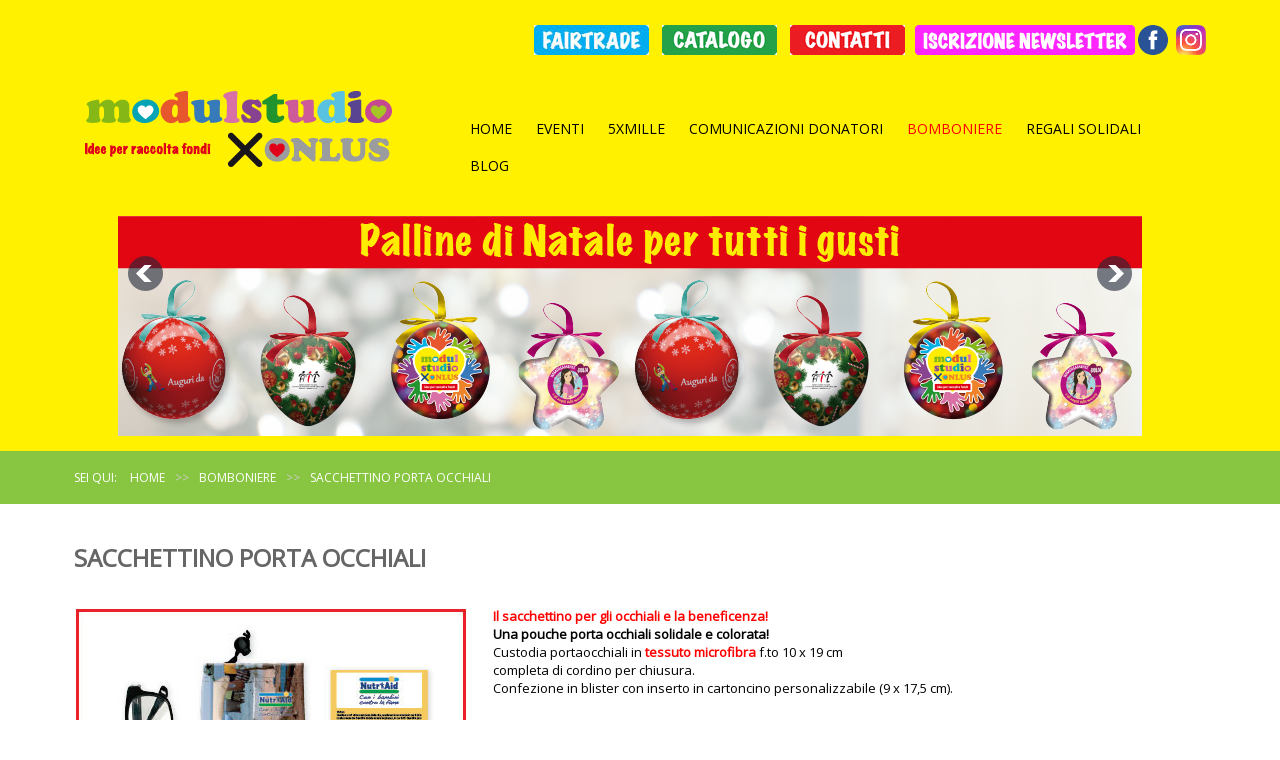

--- FILE ---
content_type: text/html; charset=utf-8
request_url: https://www.raccoltafondi.net/bomboniere-solidali/275-sacchettino-porta-occhiali.html
body_size: 7871
content:

<!DOCTYPE html>
<html xmlns="http://www.w3.org/1999/xhtml" xml:lang="it-it" lang="it-it" >
<head>
    <base href="https://www.raccoltafondi.net/bomboniere-solidali/275-sacchettino-porta-occhiali.html" />
	<meta http-equiv="content-type" content="text/html; charset=utf-8" />
	<meta name="author" content="Super User" />
	<meta name="description" content="Custodia portaocchiali in tessuto microfibra f.to 10 x 19 cm
completa di cordino per chiusura.
Confezione in blister con inserto in cartoncino personalizzabile..." />
	<meta name="generator" content="Joomla! - Open Source Content Management" />
	<title>SACCHETTINO PORTA OCCHIALI</title>
	<link href="/templates/as002064/favicon.ico" rel="shortcut icon" type="image/vnd.microsoft.icon" />
	<link href="/media/plg_system_jcemediabox/css/jcemediabox.min.css?2c837ab2c7cadbdc35b5bd7115e9eff1" rel="stylesheet" type="text/css" />
	<link href="/templates/as002064/css/bootstrap.css" rel="stylesheet" type="text/css" />
	<link href="/templates/as002064/css/bootstrap.responsive.css" rel="stylesheet" type="text/css" />
	<link href="/templates/as002064/css/tmpl.default.css" rel="stylesheet" type="text/css" />
	<link href="/templates/as002064/css/media.1200.css" rel="stylesheet" type="text/css" />
	<link href="/templates/as002064/css/media.980.css" rel="stylesheet" type="text/css" />
	<link href="/templates/as002064/css/media.768.css" rel="stylesheet" type="text/css" />
	<link href="/templates/as002064/css/media.480.css" rel="stylesheet" type="text/css" />
	<link href="/modules/mod_djimageslider/themes/default/css/djimageslider.css" rel="stylesheet" type="text/css" />
	<link href="https://www.raccoltafondi.net/modules/mod_as_menu/css/ext.default.css" rel="stylesheet" type="text/css" />
	<script src="/media/jui/js/jquery.min.js?8f25acad0c56ee1057067004c8f7ec72" type="text/javascript"></script>
	<script src="/media/jui/js/jquery-noconflict.js?8f25acad0c56ee1057067004c8f7ec72" type="text/javascript"></script>
	<script src="/media/jui/js/jquery-migrate.min.js?8f25acad0c56ee1057067004c8f7ec72" type="text/javascript"></script>
	<script src="/media/jui/js/bootstrap.min.js?8f25acad0c56ee1057067004c8f7ec72" type="text/javascript"></script>
	<script src="/media/system/js/caption.js?8f25acad0c56ee1057067004c8f7ec72" type="text/javascript"></script>
	<script src="/media/plg_system_jcemediabox/js/jcemediabox.min.js?2c837ab2c7cadbdc35b5bd7115e9eff1" type="text/javascript"></script>
	<script src="/media/jui/js/bootstrap.js" type="text/javascript"></script>
	<script src="/templates/as002064/js/jquery.isotope.min.js" type="text/javascript"></script>
	<script src="/templates/as002064/js/touch.gallery.js" type="text/javascript"></script>
	<script src="/templates/as002064/js/scripts.js" type="text/javascript"></script>
	<script src="/media/djextensions/jquery-easing/jquery.easing.min.js" type="text/javascript"></script>
	<script src="/modules/mod_djimageslider/assets/js/slider.js?v=4.1.1" type="text/javascript"></script>
	<script src="https://www.raccoltafondi.net/modules/mod_as_menu/js/script.js" type="text/javascript"></script>
	<script src="https://www.raccoltafondi.net/modules/mod_as_menu/js/jquery.mobilemenu.js" type="text/javascript"></script>
	<script src="https://www.raccoltafondi.net/modules/mod_as_menu/js/jquery.hovermenu.js" type="text/javascript"></script>
	<script type="text/javascript">
jQuery(function($){ initTooltips(); $("body").on("subform-row-add", initTooltips); function initTooltips (event, container) { container = container || document;$(container).find(".hasTooltip").tooltip({"html": true,"container": "body"});} });jQuery(window).on('load',  function() {
				new JCaption('img.caption');
			});jQuery(document).ready(function(){WfMediabox.init({"base":"\/","theme":"standard","width":"","height":"","lightbox":0,"shadowbox":0,"icons":1,"overlay":1,"overlay_opacity":0.8000000000000000444089209850062616169452667236328125,"overlay_color":"#000000","transition_speed":500,"close":2,"labels":{"close":"Close","next":"Next","previous":"Previous","cancel":"Cancel","numbers":"{{numbers}}","numbers_count":"{{current}} of {{total}}","download":"Download"},"swipe":true,"expand_on_click":true});});jQuery.noConflict()
	</script>

    <meta name="google-site-verification" content="9C4RIC5BLINndESsgTvjnO-HpJwR6kTCGrGA4mRUfVo" />
    <meta name="viewport" content="width=device-width, initial-scale=1.0"/>
    <link rel="stylesheet" href="/templates/as002064/css/ext.asmenu.css" type="text/css" />
    <link rel="stylesheet" href="/templates/as002064/css/ext.artslider.css" type="text/css" />
    <link rel="stylesheet" href="/templates/as002064/css/ext.phocagallery.css" type="text/css" />
    <link rel="stylesheet" href="/templates/as002064/css/style.custom.css" type="text/css" />



     
	 
	
<!--[if lte IE 8]>

	<style type="text/css">
   		#slider-row
        {
        	display: none;
        } 
    </style>
    
	<script src="/templates/as002064/js/ie8/warning.js"></script>
	<script>window.onload=function(){e("/templates/as002064/js/ie8/")}</script>
<![endif]-->


<link href='https://fonts.googleapis.com/css?family=Open+Sans&subset=latin,greek,cyrillic' rel='stylesheet' type='text/css'><style type="text/css">

/***************************************************************************************/
/*
/*		Designed by 'AS Designing'
/*		Web: http://www.asdesigning.com
/*		Web: http://www.astemplates.com
/*		License: GNU/GPL
/*
/**************************************************************************************/

body
{
	font-family: 'Open Sans', Arial, serif !important;	font-size: 13px;	}

a
{
	}

a:hover,
a.selected
{
	}


/**************************************************************************************/
/*   Forms																			  */


input,
button,
select,
textarea
{
	font-family: 'Open Sans', Arial, serif !important;}


/**************************************************************************************/
/*   Headings and Titles															  */


h1,
h2,
h3,
h4,
h5,
.item_title
{
    font-family: 'Open Sans', Arial, serif !important;}

h1
{
		}

h2
{
		}

h3
{
			
}

h4
{
			
}

h5
{
			
}


/**************************************************************************************/
/*   Lists																			  */


.categories-module li a,
.archive-module li a
{
	}

.categories-module li a:hover,
.archive-module li a:hover
{
	}


/**************************************************************************************/
/*   Header Row		  																  */


#header-row
{
}

#header-row .moduletable.call-now
{
	}

#header-row .moduletable.call-now div
{
    font-family: 'Open Sans', Arial, serif !important;}

#header-row .logo,
#header-row .logo a,
#header-row .logo a:hover
{
	font-family: 'Open Sans', Arial, serif !important;	font-size: 22px;	font-style: normal;	font-weight: normal;	}

#header-row .logo span.slogan
{
	left: 5px;
	top: 0px;
	font-family: 'Open Sans', Arial, serif !important;	font-size: 12px;	font-style: normal;	font-weight: normal;		
}


/**************************************************************************************/
/*   Footer
/**************************************************************************************/
/**************************************************************************************/


#footer-row ul.nav li a
{
	}

#footer-row ul.nav li a:hover
{
	}

#copyright-menu li a,
#copyright-menu li.current a,
#copyright-menu li.active a
{
	}

#copyright-menu li a:hover
{
	}







</style>    
    
<script type="text/javascript">
var _iub = _iub || [];
_iub.csConfiguration = {"askConsentAtCookiePolicyUpdate":true,"consentOnContinuedBrowsing":false,"invalidateConsentWithoutLog":true,"perPurposeConsent":true,"siteId":1244874,"whitelabel":false,"cookiePolicyId":80866722,"lang":"it", "banner":{ "acceptButtonDisplay":true,"closeButtonDisplay":false,"customizeButtonDisplay":true,"logo":null,"position":"bottom","rejectButtonDisplay":true,"slideDown":false }};
</script>
<script type="text/javascript" src="//cdn.iubenda.com/cs/iubenda_cs.js" charset="UTF-8" async></script>


  
</head>

<body class="com_content view-article task- itemid-246 body__">
    <div class="wrapper">
    
        <!-- HEADER ~~~~~~~~~~~~~~~~~~~~~~~~~~~~~~~~~~~~~~~~~~~~~~~~~~~~~~~~~~~~~~~~~~~~~~~~~~~~~~~~  -->    
        <div class="header">
        	<div class="header-wrapper">
                <div id="header-top-row">
                    <div class="container">
                        <div id="top" class="row">
                            <div class="moduletable  "><div class="moduletable-wrapper">

<div class="mod-custom mod-custom__"  >
	<p>&nbsp;<a href="/templates/as002064/pdf/Modulstudio-per-onlus-Catalogo-FAIRTRADE.pdf" target="_blank" rel="noopener" title="Catalogo Fairtrade Modulstudio"><img src="/images/fairtrade-modulstudio.jpg" alt="Scarica catalogo Fairtrade Modulstudio" width="115" height="30" style="margin-right: 10px;" title="Catalogo Modulstudio X Onlus" /></a> <a href="/catalogo.html"><img src="/images/CATALOGO_icona.png" alt="Scarica catalogo x Onlus Modulstudio" style="margin-right: 10px;" title="Catalogo Modulstudio X Onlus" /></a> <a href="/contatti.html" title="Richiesta Informazioni"><img src="/images/CONTATTI_icona.png" alt="Richiedi informazioni" style="margin-right: 10px;" title="Richiedi informazioni" /></a><a href="/registrati.html" title="Registrazione Newsletter"><img src="/images/NEWSLETTER_icona.png" alt="NEWSLETTER icona" /></a> <a href="https://www.facebook.com/modulstudioxonlus" target="_blank" rel="noopener noreferrer" title="Facebook"><img src="/images/facebook-logo.fw.png" alt="facebook logo.fw" width="30" height="30" style="margin-right: 8px;" title="Segui Modulstudio x Onlus su Facebook" /></a><a href="https://www.instagram.com/modulstudioxonlus/" target="_blank" rel="noopener noreferrer" title="Instagram"><img src="/images/instagram-logo.fw.png" alt="instagram logo.fw" width="30" height="30" title="Instagram" /></a></p></div>
</div></div>
                        </div>
                    </div>
                </div>
                    
                <div id="header-row">
                    <div class="container">
                        <div class="row">
                            <div id="logo" class="span4">
                                                                <a href="/">
                                    <img src="/templates/as002064/images/logo.png" alt="Raccoltafondi.net" title="Raccolta Fondi Onlus - Foundraising - Campagne sociali - www.raccoltafondi.net " />
                                </a>
                                                            
                            </div>

							                                <div class="moduletable navigation  span8"><div class="moduletable-wrapper">

<style type="text/css">

#as-menu,
#as-menu ul.as-menu ul
{
	background-color: #;
	border-radius: 0px;
	
	}

#as-menu ul.as-menu > li > a,
#as-menu ul.as-menu > li > span
{
	font-size: 14px;
	2px;	font-family: 'Open Sans', Arial, serif !important;	color: #;
}

#as-menu ul.as-menu > li.active > a,
#as-menu ul.as-menu > li.asHover > a,
#as-menu ul.as-menu > li.current > a,
#as-menu ul.as-menu > li.active > span,
#as-menu ul.as-menu > li.asHover > span,
#as-menu ul.as-menu > li.current > span,
#as-menu ul.as-menu > li > a:hover,
#as-menu ul.as-menu > li > span:hover,
#as-menu ul.as-menu ul li a:hover,
#as-menu ul.as-menu ul li span:hover,
#as-menu ul.as-menu ul li.active > a,
#as-menu ul.as-menu ul li.asHover > a,
#as-menu ul.as-menu ul li.active > span,
#as-menu ul.as-menu ul li.asHover > span
{
	color: #;
}

#as-menu ul.as-menu ul
{
	width: 191px;
	-webkit-border-radius: 0px;
	-moz-border-radius: 0px;
	border-radius: 0px;	
	-webkit-border-bottom-right-radius: 0px;
	-moz-border-radius-bottomright: 0px;
	border-bottom-right-radius: 0px;
	-webkit-border-bottom-left-radius: 0px;
	-moz-border-radius-bottomleft: 0px;
	border-bottom-left-radius: 0px;
}

#as-menu ul.as-menu ul li a,
#as-menu ul.as-menu ul li span
{
	font-size: 12px;
	2px;	font-family: 'Open Sans', Arial, serif !important;	color: #;
}

#as-menu ul.as-menu li li:hover ul,
#as-menu ul.as-menu li li.asHover ul,
#as-menu ul.as-menu li li li:hover ul,
#as-menu ul.as-menu li li li.asHover ul
{
	left: 191px;
}


</style>
<!--[if (gt IE 9)|!(IE)]><!-->
<script type="text/javascript">
    jQuery(function(){
        jQuery('.as-menu').mobileMenu({});
    })
</script>
<!--<![endif]-->


<div id="as-menu" class="menu-wrapper">
	
    <ul class="as-menu "  >
    
    <li class="item-101"><a class="home"  href="/" >Home</a></li><li class="item-111 deeper parent"><a  href="/eventi.html" >Eventi</a><ul><li class="item-123"><a  href="/eventi/natale.html" >Natale</a></li><li class="item-124"><a  href="/eventi/pasqua.html" >Pasqua</a></li><li class="item-248"><a  href="/eventi/festa-della-mamma.html" >Festa della Mamma</a></li><li class="item-261"><a  href="/eventi/festa-del-papa.html" >Festa del Papà</a></li><li class="item-249"><a  href="/eventi/festa-della-donna.html" >Festa della Donna</a></li></ul></li><li class="item-245"><a  href="/5-x-mille.html" >5xmille</a></li><li class="item-264"><a  href="/comunicazioni-ai-donatori.html" >Comunicazioni donatori</a></li><li class="item-246 current active"><a  href="/bomboniere-solidali.html" >Bomboniere</a></li><li class="item-263"><a  href="/regali-solidali.html" >Regali solidali</a></li><li class="item-324 deeper parent"><a  href="/blog.html" title="Blog Raccolta Fondi" >Blog</a><ul><li class="item-343"><a  href="/blog/300-raccolta-fondi.html" title="Tecniche raccolta fondi" >Tecniche raccolta fondi</a></li></ul></li>    </ul>
</div>


<script type="text/javascript">
	jQuery(function(){
		jQuery('ul.as-menu').asmenu({
			hoverClass:    'asHover',         
		    pathClass:     'overideThisToUse',
		    pathLevels:    1,    
		    delay:         500, 
		    speed:         'normal',   
		    autoArrows:    false, 
		    dropShadows:   true, 
		    disableHI:     false, 
		    onInit:        function(){},
		    onBeforeShow:  function(){},
		    onShow:        function(){},
		    onHide:        function(){}
		});
	});
</script></div></div>
                                                    </div>
                    </div>
                </div>
                
				                <div id="slider-row">
		            <div class="container">
                        <div class="row">
                            <div class="moduletable  "><div class="moduletable-wrapper">

<div style="border: 0px !important;">
<div id="djslider-loader203" class="djslider-loader djslider-loader-default" data-animation='{"auto":"1","looponce":"0","transition":"easeInOutExpo","css3transition":"","duration":400,"delay":3400}' data-djslider='{"id":"203","slider_type":"0","slide_size":1034,"visible_slides":"1","direction":"left","show_buttons":"0","show_arrows":"2","preload":"800","css3":"0"}' tabindex="0">
    <div id="djslider203" class="djslider djslider-default" style="height: 220px; width: 1024px; max-width: 1024px !important;">
        <div id="slider-container203" class="slider-container" >
        	<ul id="slider203" class="djslider-in">
          		          			<li style="margin: 0 10px 0px 0 !important; height: 220px; width: 1024px;">
          					            											<a  href="https://www.raccoltafondi.net/eventi/natale.html" target="_self">
															<img class="dj-image" src="/images/MXO_-_Slide_Show_-_MARZO_2024_-_PALLINE_1.jpg" alt="Palline di Natale Personalizzate Raccolta Fondi Onlus"  title="Palline di Natale Personalizzate Raccolta Fondi Onlus" style="width: 100%; height: auto;"/>
															</a>
																			
					</li>
                          			<li style="margin: 0 10px 0px 0 !important; height: 220px; width: 1024px;">
          					            											<img class="dj-image" src="/images/MXO-Slide-Show-10_2023_1.jpg" alt="GENERICA 1 - 10-2023"  style="width: 100%; height: auto;"/>
																			
					</li>
                          			<li style="margin: 0 10px 0px 0 !important; height: 220px; width: 1024px;">
          					            											<a  href="https://www.raccoltafondi.net/eventi/natale.html" target="_self">
															<img class="dj-image" src="/images/MXO_-_Slide_Show_-_MARZO_2024_-_PALLINE_1.jpg" alt="Palline di Natale Personalizzate Raccolta Fondi Onlus"  title="Palline di Natale Personalizzate Raccolta Fondi Onlus" style="width: 100%; height: auto;"/>
															</a>
																			
					</li>
                          			<li style="margin: 0 10px 0px 0 !important; height: 220px; width: 1024px;">
          					            											<img class="dj-image" src="/images/MXO-Slide-Show-10_2023_2.jpg" alt="GENERICA 2 - 10-2023"  style="width: 100%; height: auto;"/>
																			
					</li>
                          			<li style="margin: 0 10px 0px 0 !important; height: 220px; width: 1024px;">
          					            											<a  href="https://www.raccoltafondi.net/eventi/natale.html" target="_self">
															<img class="dj-image" src="/images/MXO_-_Slide_Show_-_MARZO_2024_-_PALLINE_1.jpg" alt="Palline di Natale Personalizzate Raccolta Fondi Onlus"  title="Palline di Natale Personalizzate Raccolta Fondi Onlus" style="width: 100%; height: auto;"/>
															</a>
																			
					</li>
                          			<li style="margin: 0 10px 0px 0 !important; height: 220px; width: 1024px;">
          					            											<img class="dj-image" src="/images/MXO-Slide-Show-10_2023_3.jpg" alt="GENERICA 3 - 10-2023"  style="width: 100%; height: auto;"/>
																			
					</li>
                        	</ul>
        </div>
                <div id="navigation203" class="navigation-container" style="top: 18.181818181818%; margin: 0 0.9765625%;">
        	        	<img id="prev203" class="prev-button " src="/modules/mod_djimageslider/themes/default/images/prev.png" alt="Previous" tabindex="0" />
			<img id="next203" class="next-button " src="/modules/mod_djimageslider/themes/default/images/next.png" alt="Next" tabindex="0" />
						        </div>
                    </div>
</div>
</div>
<div class="djslider-end" style="clear: both" tabindex="0"></div></div></div>
                        </div>
                    </div>
                </div>
                                
            </div>
        </div>
    
            
                <div id="breadcrumbs-row">
            <div class="container">
                <div class="row">
                    <div class="moduletable   span12"><div class="moduletable-wrapper">
<ul class="breadcrumb ">
<span class="showHere">Sei qui: </span><li><a href="/" class="pathway">Home</a><span class="divider">>></span><li><li><a href="/bomboniere-solidali.html" class="pathway">Bomboniere</a><li><li><span class="divider">>></span><span>SACCHETTINO PORTA OCCHIALI</span><li></ul>
</div></div>
                </div>
            </div>
        </div>
                
        <div class="module-separator"></div>
                          
                <!-- END OF HEADER ~~~~~~~~~~~~~~~~~~~~~~~~~~~~~~~~~~~~~~~~~~~~~~~~~~~~~~~~~~~~~~~~~~~~~~~~~~~~~~~~~~~~~~ -->        
    
        <!-- CONTENT ~~~~~~~~~~~~~~~~~~~~~~~~~~~~~~~~~~~~~~~~~~~~~~~~~~~~~~~~~~~~~~~~~~~~~~~~~~~~~~~~~~~~~~~~~~~~ -->
        <div id="content-row">
            <div class="container">
                <div class="content-inner row">
                
                    
                    <!-- COLUMN LEFT ~~~~~~~~~~~~~~~~~~~~~~~~~~~~~~~~~~~~~~~~~~~~~~~~~~~~~~~~~~~~~~~~~~~~~~~~~~~~~~~~~ -->
                                        <!-- END OF COlUMN LEFT ~~~~~~~~~~~~~~~~~~~~~~~~~~~~~~~~~~~~~~~~~~~~~~~~~~~~~~~~~~~~~~~~~~~~~~~~~~ -->
                            
                    <!-- COLUMN MAIN ~~~~~~~~~~~~~~~~~~~~~~~~~~~~~~~~~~~~~~~~~~~~~~~~~~~~~~~~~~~~~~~~~~~~~~~~~~~~~~~~~ -->                
                    <div id="component" class="span12">
                
						                                    
                                            
                        <div id="system-message-container">
	</div>

                        <div class="page-item page-item__">

					

		<div class="item_header">
		<h2 class="item_title">
										SACCHETTINO PORTA OCCHIALI					</h2>
	</div>
	
	    			<div class="item_img img-full img-full__left display_none  item-image"> <img
	class="caption" title="SACCHETTINO PORTA OCCHIALI" src="/images/sampledata/asimage/about_us/Sacchettino_per_occhiali.jpg" alt="SACCHETTINO PORTA OCCHIALI"/> 
	</div>
		
		
			
	

		
	<div class="item_fulltext"><p><span style="color: #ff0000;"><span style="color: #000000;"><span style="color: #ff0000;"><span style="color: #000000;"><span style="color: #ff0000;"><strong>Il sacchettino per gli occhiali e la beneficenza!</strong></span><br /><strong>Una pouche porta occhiali solidale e colorata!</strong><br />Custodia portaocchiali in<span style="color: #ff0000;"><strong> tessuto microfibra</strong></span> f.to 10 x 19 cm<br />completa di cordino per chiusura.<br />Confezione in blister con inserto in cartoncino personalizzabile (9 x 17,5 cm).</span></span></span><strong><br /><br /><span style="color: #ff0000;"><strong><a href="/eventi/festa-della-mamma.html" title="Regali solidali Festa della Mamma"><img src="/images/sampledata/asimage/featured/indicatore_festamamma.fw.png" alt="indicatore festamamma.fw" /></a><a href="/eventi/festa-della-donna.html" title="Regali solidali Festa delle Donne"><img src="/images/sampledata/asimage/featured/indicatore_festadonne.fw.png" alt="indicatore festadonne.fw" /></a><a href="/bomboniere-solidali.html" title="Regali solidali Bomboniere"><strong><strong><img src="/images/sampledata/asimage/featured/indicatore_bomboniere.fw.png" alt="indicatore bomboniere.fw" /></strong></strong></a><a href="/eventi/festa-del-papa.html"><strong><strong><span style="color: #ff0000;"><strong><span style="color: #ff0000;"><strong><strong><strong><img src="/images/sampledata/asimage/featured/indicatore_festapapai.fw.png" alt="indicatore festapapai.fw" /></strong></strong></strong></span></strong></span></strong></strong></a></strong></span></strong></span></p></div>

	
	<ul class="pager pagenav">
	<li class="previous">
		<a class="hasTooltip" title="SPECCHIETTO IN MICROFIBRA" aria-label="Articolo precedente: SPECCHIETTO IN MICROFIBRA" href="/bomboniere-solidali/278-specchietto-in-microfibra.html" rel="prev">
			<span class="icon-chevron-left" aria-hidden="true"></span> <span aria-hidden="true">Indietro</span>		</a>
	</li>
	<li class="next">
		<a class="hasTooltip" title="QUADERNI VINTAGE BOMBONIERE SOLIDALI" aria-label="Articolo successivo: QUADERNI VINTAGE BOMBONIERE SOLIDALI" href="/bomboniere-solidali/242-quaderni-vintage-bomboniere-solidali.html" rel="next">
			<span aria-hidden="true">Avanti</span> <span class="icon-chevron-right" aria-hidden="true"></span>		</a>
	</li>
</ul>
						 </div>

                    
                                                
                    </div>
                    <!-- END OF COLUMN MAIN ~~~~~~~~~~~~~~~~~~~~~~~~~~~~~~~~~~~~~~~~~~~~~~~~~~~~~~~~~~~~~~~~~~~~~~~~~~~~~~~~ -->
    
                    <!-- COLUMN RIGHT ~~~~~~~~~~~~~~~~~~~~~~~~~~~~~~~~~~~~~~~~~~~~~~~~~~~~~~~~~~~~~~~~~~~~~~~~~~~~~~~~~~ -->                    
                                        <!-- END OF COLUMN RIGHT ~~~~~~~~~~~~~~~~~~~~~~~~~~~~~~~~~~~~~~~~~~~~~~~~~~~~~~~~~~~~~~~~~~~~~~~~~~ -->
                </div>
            </div>
        </div>
                
                <div id="content-row-4">
            <div class="container">
                <div class="row">
                    <div class="moduletable  "><div class="moduletable-wrapper">

<div class="mod-custom mod-custom__"  >
	<div align="center">
<p><a href="/eventi/natale.html"><img src="/images/btn_natale.fw.png" alt="Regali solidali Natale" width="90" height="132" style="margin-right: 10px;" title="Regali solidali Natale" onmouseover="this.src='/images/btn_natale_over.fw.png';" onmouseout="this.src='/images/btn_natale.fw.png';" /></a><a href="/eventi/pasqua.html"><img src="/images/btn_pasqua.fw.png" alt="Regali solidali Pasqua" width="90" height="132" style="margin-right: 10px;" title="Regali solidali Pasqua" onmouseover="this.src='/images/btn_pasqua_over.fw.png';" onmouseout="this.src='/images/btn_pasqua.fw.png';" /></a><a href="/eventi/festa-della-mamma.html"><img src="/images/btn_festamamma.fw.png" alt="Festa della Mamma Solidale" width="90" height="132" style="margin-right: 10px;" title="Festa della Mamma Solidale" onmouseover="this.src='/images/btn_festamamma_over.fw.png';" onmouseout="this.src='/images/btn_festamamma.fw.png';" /></a><a href="/eventi/festa-del-papa.html" title="Festa della Papà"><img src="/images/btn_festapapa.fw.png" alt="Festa del Papà solidale" width="90" height="132" style="margin-right: 10px;" title="Festa del Papà solidale" onmouseover="this.src='/images/btn_festapapa_over.fw.png';" onmouseout="this.src='/images/btn_festapapa.fw.png';" /><img src="/images/btn_festadone.fw.png" alt="btn festadone.fw" width="98" height="143" style="margin-right: 10px;" onmouseover="this.src='/images/btn_festadone_over.fw.png';" onmouseout="this.src='/images/btn_festadone.fw.png';" /></a><a href="/5-x-mille.html" title="5 x mille"><img src="/images/btn_cinquexmille.fw.png" alt="5 per Mille " width="90" height="132" style="margin-right: 10px;" title="5 per Mille" onmouseover="this.src='/images/btn_cinquexmille_over.fw.png';" onmouseout="this.src='/images/btn_cinquexmille.fw.png';" /></a><a href="/bomboniere-solidali.html"><img src="/images/btn_bomboniere.fw.png" alt="Bomboniere Solidali Fundraising" width="90" height="132" style="margin-right: 10px;" title="Bomboniere Solidali Fundraising" onmouseover="this.src='/images/btn_bomboniere_over.fw.png';" onmouseout="this.src='/images/btn_bomboniere.fw.png';" /></a><a href="/regali-solidali.html"><img src="/images/btn_regalisoldali.fw.png" alt="Eventi Solidali" width="90" height="132" style="margin-right: 10px;" title="Eventi Solidali" onmouseover="this.src='/images/btn_regalisoldali_over.fw.png';" onmouseout="this.src='/images/btn_regalisoldali.fw.png';" /></a> <a href="/comunicazioni-ai-donatori.html"><img src="/images/btn_DONATORI.fw.png" alt="btn DONATORI.fw" width="90" height="132" title="Comunicazioni ai donatori" /></a></p>
</div></div>
</div></div>
                </div>
            </div>
        </div>
                
                
                
        
    </div>

    <!-- FOOTER ~~~~~~~~~~~~~~~~~~~~~~~~~~~~~~~~~~~~~~~~~~~~~~~~~~~~~~~~~~~~~~~~~~~~~~~~~~~~~~~~~~~~~~~~~~~~ -->
    <div id="footer">
    	<div class="footer-wrapper">
			            <div id="footer-row">
                <div class="container">
                    <div class="row">
                                                <div class="footer-row-1">
                            <div class="moduletable contactus  span4"><div class="moduletable-wrapper"><h3 class="module_title ">Informazioni e Contatti</h3>

<div class="mod-custom mod-custom__contactus"  >
	<ul>
<li><strong>Nicola Arseni</strong></li>
<li><a href="mailto:info@modulstudio.it" target="_blank" title="Contattami"><strong>info@modulstudio.it</strong></a></li>
<li>Modulstudio X Onlus | Idee per Raccolta Fondi</li>
<li>Via degli Abeti, 358/360</li>
<li>61122 Pesaro (PU) - Italy</li>
<li>Tel. +39.0721.400.961</li>
</ul>
<p>&nbsp;</p>
<h3>RICERCA PRODOTTI</h3>
<ul>
<li><a href="/component/osmap/?view=html&amp;id=1">Sitemap</a></li>
</ul></div>
</div></div><div class="moduletable   span3"><div class="moduletable-wrapper"><h3 class="module_title ">Idee per raccolta fondi</h3><div class="mod-menu">
	<ul class="nav menu ">
	<li class="item-205"><a href="/5-x-mille-solidale.html" >5 x mille solidale</a></li><li class="item-206"><a href="/bomboniere-solidali-fundraising.html" title="Bomboniere Solidali Fundraising" >Bomboniere solidali Fundraising</a></li><li class="item-269"><a href="/regali-solidali-fundraising.html" title="Bomboniere Solidali Fundraising" >Regali solidali Fundraising</a></li><li class="item-267"><a href="/comunicazioni-solidali-ai-donatori.html" title="Bomboniere Solidali Fundraising" >Comunicazioni solidali ai donatori</a></li></ul>
</div>
</div></div><div class="moduletable   span3"><div class="moduletable-wrapper"><h3 class="module_title ">Eventi solidali</h3><div class="mod-menu">
	<ul class="nav menu ">
	<li class="item-200"><a href="/eventi-solidali.html" title="Eventi Solidali" >Eventi solidali</a></li><li class="item-201"><a href="/regali-solidali-natale.html" title="Regali solidali Natale" >Regali solidali Natale</a></li><li class="item-202"><a href="/regali-solidali-pasqua.html" title="Regali solidali Pasqua" >Regali solidali Pasqua</a></li><li class="item-203"><a href="/festa-della-mamma-solidale.html" title="Festa della Mamma Solidale" >Festa della Mamma solidale</a></li><li class="item-268"><a href="/festa-del-papa-solidale.html" title="Festa della Mamma Solidale" >Festa del Papà solidale</a></li><li class="item-204"><a href="/festa-della-donna-solidale.html" title="Festa della Donna Solidale" >Festa della Donna solidale</a></li></ul>
</div>
</div></div><div class="moduletable   span3"><div class="moduletable-wrapper"><h3 class="module_title ">Informazioni</h3><div class="mod-menu">
	<ul class="nav menu ">
	<li class="item-247"><a href="/catalogo.html" >Catalogo</a></li><li class="item-117"><a href="/contatti.html" title="Richiesta Informazioni Raccoltafondi.net" >Contatti</a></li><li class="item-461"><a href="/registrati.html" title="Registrati" >Registrati alla Newsletter</a></li><li class="item-809"><a href="https://www.raccoltafondi.net/component/osmap/?view=html&amp;id=1" >Sitemap</a></li></ul>
</div>
</div></div>
                        </div>
                                                                        <div class="footer-row-2">                    
                            <div class="moduletable  "><div class="moduletable-wrapper">

<div class="mod-custom mod-custom__"  >
	<p><strong>Copyright © 2023 Raccoltafondi.net</strong><br />C.F. / Part. I.V.A. 01135040416 - Cap. Soc. Euro 44.720 i.v.<br />Iscr. n. 01135040416 Reg. Impr. (PS) - Iscr. n. 110660 R.E.A. (PS)<br />Codice destinatario: 9MTMAR3</p>
<p>Tutti i nomi, marchi e loghi di aziende, ove presenti su fotografie pubblicate a scopo esplicativo e pubblicitario, appartengono ai rispettivi proprietari e sono tutelati dalla normativa in materia di diritto d’autore. E' pertanto vietata la riproduzione, anche parziale, di immagini, files e informazioni presenti su questo sito. Nulla potrá essere, nemmeno in parte, copiato, modificato o rivenduto.<br />All company names, trademarks and logos, where present on photos published for explanatory means or advertising, belong to the respective proprietors and are governed by copyright laws. Therefore, any reproduction (even partial) of images, files and information present on this site is prohibited. Nothing can be copied (even partially), modified or resold.<br /><br /><strong>COOKIE POLICY</strong>: Questo sito web utilizza i cookie per migliorare la tua esperienza online.<br />Se si continua a utilizzare questo sito web senza modificare le preferenze per quanto riguarda i cookie, si autorizza l'uso dei cookie da parte nostra.<br /><br /><strong>COOKIE POLICY</strong>: This web site uses cookies to improve your online experience.<br />If you continue to use this web site without changing your preferences regarding cookies, you authorize the use of cookies on our part.</p>
<p style="text-align: center;"><br /><a href="/privacy-policy.html" title="Privacy Policy">Privacy Policy</a> | <a href="/cookie-policy.html" title="Cookie Policy">Cookie Policy</a></p></div>
</div></div>
                        </div>
                                                
                    </div>
                </div>
            </div>
                            

		</div>
    </div>
	<!-- END OF FOOTER ~~~~~~~~~~~~~~~~~~~~~~~~~~~~~~~~~~~~~~~~~~~~~~~~~~~~~~~~~~~~~~~~~~~~~~~~~~~~~~~~~~~~~~~~~~~~ -->    
    
        <div id="back-top">
    	<a href="#"><span></span></a>
    </div>
        
        
            
      
<script>
  (function(i,s,o,g,r,a,m){i['GoogleAnalyticsObject']=r;i[r]=i[r]||function(){
  (i[r].q=i[r].q||[]).push(arguments)},i[r].l=1*new Date();a=s.createElement(o),
  m=s.getElementsByTagName(o)[0];a.async=1;a.src=g;m.parentNode.insertBefore(a,m)
  })(window,document,'script','//www.google-analytics.com/analytics.js','ga');

  ga('create', 'UA-63204268-1', 'auto');
  ga('send', 'pageview');

</script>  

</body>
</html>


--- FILE ---
content_type: text/css
request_url: https://www.raccoltafondi.net/templates/as002064/css/bootstrap.css
body_size: 12771
content:
html{font-size:100%;-webkit-text-size-adjust:100%;-ms-text-size-adjust:100%}article,aside,details,figcaption,figure,footer,header,hgroup,nav,section{display:block}audio,canvas,video{display:inline-block;*display:inline;*zoom:1}audio:not([controls]){display:none}a:focus{outline:thin dotted #333;outline:5px auto -webkit-focus-ring-color;outline-offset:-2px}a:hover,a:active{outline:0}sub,sup{position:relative;font-size:75%;line-height:0;vertical-align:baseline}sup{top:-0.5em}sub{bottom:-0.25em}img{max-width:100%;height:auto;vertical-align:middle;border:0;-ms-interpolation-mode:bicubic}.float-left{float:left}.float-right{float:right}#map_canvas img{max-width:none}button,input,select,textarea{margin:0;font-size:100%;vertical-align:middle}button,input{*overflow:visible;line-height:normal}button::-moz-focus-inner,input::-moz-focus-inner{padding:0;border:0}button,input[type="button"],input[type="reset"],input[type="submit"]{cursor:pointer;-webkit-appearance:button}input[type="search"]{-webkit-box-sizing:content-box;-moz-box-sizing:content-box;box-sizing:content-box;-webkit-appearance:textfield}input[type="search"]::-webkit-search-decoration,input[type="search"]::-webkit-search-cancel-button{-webkit-appearance:none}textarea{overflow:auto;vertical-align:top}.clear{clear:both}.clearfix{*zoom:1}.clearfix:before,.clearfix:after{display:table;content:"";line-height:0}.clearfix:after{clear:both}.hide-text{font:0/0 a;color:transparent;text-shadow:none;background-color:transparent;border:0}.input-block-level{display:block;width:100%;min-height:30px;-webkit-box-sizing:border-box;-moz-box-sizing:border-box;box-sizing:border-box}.img-rounded{-webkit-border-radius:5px;-moz-border-radius:5px;border-radius:5px}.img-polaroid{padding:4px;background-color:#fff;border:1px solid #ccc;border:1px solid #000;-webkit-box-shadow:0 1px 3px #000;-moz-box-shadow:0 1px 3px #000;box-shadow:0 1px 3px #000}.img-circle{-webkit-border-radius:500px;-moz-border-radius:500px;border-radius:500px}.row{margin-left:-20px;*zoom:1}.row:before,.row:after{display:table;content:"";line-height:0}.row:after{clear:both}[class*="span"]{float:left;margin-left:20px}.container,.navbar-static-top .container,.navbar-fixed-top .container,.navbar-fixed-bottom .container{width:940px}.span12{width:940px}.span11{width:860px}.span10{width:780px}.span9{width:700px}.span8{width:620px}.span7{width:540px}.span6{width:460px}.span5{width:380px}.span4{width:300px}.span3{width:220px}.span2{width:140px}.span1{width:60px}.offset12{margin-left:980px}.offset11{margin-left:900px}.offset10{margin-left:820px}.offset9{margin-left:740px}.offset8{margin-left:660px}.offset7{margin-left:580px}.offset6{margin-left:500px}.offset5{margin-left:420px}.offset4{margin-left:340px}.offset3{margin-left:260px}.offset2{margin-left:180px}.offset1{margin-left:100px}.row-fluid{width:100%;*zoom:1}.row-fluid:before,.row-fluid:after{display:table;content:"";line-height:0}.row-fluid:after{clear:both}.row-fluid [class*="span"]{display:block;width:100%;min-height:30px;-webkit-box-sizing:border-box;-moz-box-sizing:border-box;box-sizing:border-box;float:left;margin-left:2.12%;*margin-left:2.07%}.row-fluid [class*="span"]:first-child{margin-left:0}.row-fluid .span12{width:100%;*width:99.94%}.row-fluid .span11{width:91.48%;*width:91.43%}.row-fluid .span10{width:82.97%;*width:82.92%}.row-fluid .span9{width:74.46%;*width:74.41%}.row-fluid .span8{width:65.95%;*width:65.90%}.row-fluid .span7{width:57.44%;*width:57.39%}.row-fluid .span6{width:48.93%;*width:48.88%}.row-fluid .span5{width:40.42%;*width:40.37%}.row-fluid .span4{width:31.91%;*width:31.86%}.row-fluid .span3{width:23.40%;*width:23.35%}.row-fluid .span2{width:14.89%;*width:14.84%}.row-fluid .span1{width:6.38%;*width:6.32%}.row-fluid .offset12{margin-left:104.25%;*margin-left:104.14%}.row-fluid .offset12:first-child{margin-left:102.12%;*margin-left:102.02%}.row-fluid .offset11{margin-left:95.74%;*margin-left:95.63%}.row-fluid .offset11:first-child{margin-left:93.61%;*margin-left:93.51%}.row-fluid .offset10{margin-left:87.23%;*margin-left:87.12%}.row-fluid .offset10:first-child{margin-left:85.10%;*margin-left:84.99%}.row-fluid .offset9{margin-left:78.72%;*margin-left:78.61%}.row-fluid .offset9:first-child{margin-left:76.59%;*margin-left:76.48%}.row-fluid .offset8{margin-left:70.21%;*margin-left:70.10%}.row-fluid .offset8:first-child{margin-left:68.08%;*margin-left:67.97%}.row-fluid .offset7{margin-left:61.70%;*margin-left:61.59%}.row-fluid .offset7:first-child{margin-left:59.57%;*margin-left:59.46%}.row-fluid .offset6{margin-left:53.19%;*margin-left:53.08%}.row-fluid .offset6:first-child{margin-left:51.06%;*margin-left:50.95%}.row-fluid .offset5{margin-left:44.68%;*margin-left:44.57%}.row-fluid .offset5:first-child{margin-left:42.55%;*margin-left:42.44%}.row-fluid .offset4{margin-left:36.17%;*margin-left:36.06%}.row-fluid .offset4:first-child{margin-left:34.04%;*margin-left:33.93%}.row-fluid .offset3{margin-left:27.65%;*margin-left:27.55%}.row-fluid .offset3:first-child{margin-left:25.53%;*margin-left:25.42%}.row-fluid .offset2{margin-left:19.14%;*margin-left:19.04%}.row-fluid .offset2:first-child{margin-left:17.02%;*margin-left:16.91%}.row-fluid .offset1{margin-left:10.63%;*margin-left:10.53%}.row-fluid .offset1:first-child{margin-left:8.51%;*margin-left:8.40%}[class*="span"].hide,.row-fluid [class*="span"].hide{display:none}[class*="span"].pull-right,.row-fluid [class*="span"].pull-right{float:right}.row-fluid [class*="itemSpan"]{-moz-box-sizing:border-box;display:block;float:left;margin-left:2.12%;min-height:30px;width:100%}.row-fluid [class*="itemSpan"]:first-child{margin-left:0}.row-fluid .itemSpan1{width:100%}.row-fluid .itemSpan2{width:48.93%}.row-fluid .itemSpan3{width:31.91%}.row-fluid .itemSpan4{width:23.40%}.row-fluid .itemSpan5{width:18.29%}.row-fluid .itemSpan6{width:14.89%}.row-fluid .itemSpan7{width:12.46%}.row-fluid .itemSpan8{width:10.63%}.row-fluid .itemSpan9{width:9.21%}.row-fluid .itemSpan10{width:8.08%}.row-fluid .itemSpan11{width:7.15%}.row-fluid .itemSpan12{width:6.38%}.container{margin-right:auto;margin-left:auto;*zoom:1}.container:before,.container:after{display:table;content:"";line-height:0}.container:after{clear:both}.container-fluid{padding-right:20px;padding-left:20px;*zoom:1}.container-fluid:before,.container-fluid:after{display:table;content:"";line-height:0}.container-fluid:after{clear:both}p{margin:0 0 10px}.lead{margin-bottom:20px;font-size:20px;font-weight:200;line-height:30px}small{font-size:85%}strong{font-weight:bold}em{font-style:italic}cite{font-style:normal}h1,h2,h3,h4,h5,h6{margin:10px 0;font-family:inherit;font-weight:normal;line-height:1;color:inherit;text-rendering:optimizelegibility}h1 small,h2 small,h3 small,h4 small,h5 small,h6 small{font-weight:normal;line-height:1}h1{font-size:36px;line-height:40px}h2{font-size:30px;line-height:40px}h3{font-size:24px;line-height:40px}h4{font-size:18px;line-height:20px}h5{font-size:14px;line-height:20px}h6{font-size:12px;line-height:20px}h1 small{font-size:24px}h2 small{font-size:18px}h3 small{font-size:14px}h4 small{font-size:14px}ul,ol{padding:0;margin:0 0 15px 25px}ul ul,ul ol,ol ol,ol ul{margin-bottom:0}li{line-height:20px}ul.unstyled,ol.unstyled{margin-left:0;margin-bottom:10px;list-style:none}dl{margin-bottom:20px}dt,dd{line-height:20px}dt{font-weight:bold}dd{margin-left:10px}.dl-horizontal dt{float:left;width:120px;clear:left;text-align:right;overflow:hidden;text-overflow:ellipsis;white-space:nowrap}.dl-horizontal dd{margin-left:130px}hr{margin:20px 0;border:0}abbr[title]{cursor:help}abbr.initialism{font-size:90%;text-transform:uppercase}blockquote{padding:0 0 0 15px;margin:0 0 20px;font-style:italic}blockquote p{margin-bottom:0;font-size:16px;font-weight:300;line-height:25px}blockquote small{display:block;line-height:20px}blockquote small:before{content:'\2014 \00A0'}blockquote.pull-right{float:right;padding-right:15px;padding-left:0;border-left:0}blockquote.pull-right p,blockquote.pull-right small{text-align:right}blockquote.pull-right small:before{content:''}blockquote.pull-right small:after{content:'\00A0 \2014'}q:before,q:after,blockquote:before,blockquote:after{content:""}address{display:block;margin-bottom:20px;font-style:normal;line-height:20px}code,pre{padding:0 3px 2px;font-size:10px;-webkit-border-radius:3px;-moz-border-radius:3px;border-radius:3px}code{padding:2px 4px}pre{display:block;padding:9.5px;margin:0 0 10px;font-size:11px;line-height:20px;word-break:break-all;word-wrap:break-word;white-space:pre;white-space:pre-wrap;-webkit-border-radius:4px;-moz-border-radius:4px;border-radius:4px}pre.prettyprint{margin-bottom:20px}pre code{padding:0;color:inherit;background-color:transparent;border:0}.pre-scrollable{max-height:340px;overflow-y:scroll}form{margin:0 0 40px}fieldset{padding:0;margin:0;border:0}legend{display:block;width:100%;padding:0;margin-bottom:20px;font-size:18px;line-height:40px;color:#333;border:0;border-bottom:1px solid #e5e5e5}legend small{font-size:15px;color:#999}label,input,button,select,textarea{font-weight:normal;line-height:20px}label{display:block;margin-bottom:7px}select,textarea,input[type="text"],input[type="password"],input[type="datetime"],input[type="datetime-local"],input[type="date"],input[type="month"],input[type="time"],input[type="week"],input[type="number"],input[type="email"],input[type="url"],input[type="search"],input[type="tel"],input[type="color"],.uneditable-input{display:inline-block;height:20px;padding:4px 6px;font-size:12px;line-height:20px;-webkit-border-radius:0;-moz-border-radius:0;border-radius:0}input,textarea{width:210px}textarea{height:auto}textarea,input[type="text"],input[type="password"],input[type="datetime"],input[type="datetime-local"],input[type="date"],input[type="month"],input[type="time"],input[type="week"],input[type="number"],input[type="email"],input[type="url"],input[type="search"],input[type="tel"],input[type="color"],.uneditable-input{-webkit-transition:border linear .2s,box-shadow linear .2s;-moz-transition:border linear .2s,box-shadow linear .2s;-o-transition:border linear .2s,box-shadow linear .2s;transition:border linear .2s,box-shadow linear .2s}textarea:focus,input[type="text"]:focus,input[type="password"]:focus,input[type="datetime"]:focus,input[type="datetime-local"]:focus,input[type="date"]:focus,input[type="month"]:focus,input[type="time"]:focus,input[type="week"]:focus,input[type="number"]:focus,input[type="email"]:focus,input[type="url"]:focus,input[type="search"]:focus,input[type="tel"]:focus,input[type="color"]:focus,.uneditable-input:focus{outline:0;outline:thin dotted \9}input[type="radio"],input[type="checkbox"]{margin:4px 0 0;*margin-top:0;margin-top:1px \9;line-height:normal;cursor:pointer}input[type="file"],input[type="image"],input[type="submit"],input[type="reset"],input[type="button"],input[type="radio"],input[type="checkbox"]{width:auto}select,input[type="file"]{height:30px;*margin-top:4px;line-height:30px}select{width:220px}select[multiple],select[size]{height:auto}select:focus,input[type="file"]:focus,input[type="radio"]:focus,input[type="checkbox"]:focus{outline:5px auto -webkit-focus-ring-color;outline-offset:-2px}.uneditable-input,.uneditable-textarea{cursor:not-allowed}.uneditable-input{overflow:hidden;white-space:nowrap}.uneditable-textarea{width:auto;height:auto}.radio,.checkbox{min-height:18px;padding-left:18px}.radio input[type="radio"],.checkbox input[type="checkbox"]{float:left;margin-left:-18px}.controls>.radio:first-child,.controls>.checkbox:first-child{padding-top:5px}.radio.inline,.checkbox.inline{display:inline-block;padding-top:5px;margin-bottom:0;vertical-align:middle}.radio.inline+.radio.inline,.checkbox.inline+.checkbox.inline{margin-left:10px}.input-mini{width:60px}.input-small{width:90px}.input-medium{width:150px}.input-large{width:210px}.input-xlarge{width:270px}.input-xxlarge{width:530px}input[class*="span"],select[class*="span"],textarea[class*="span"],.uneditable-input[class*="span"],.row-fluid input[class*="span"],.row-fluid select[class*="span"],.row-fluid textarea[class*="span"],.row-fluid .uneditable-input[class*="span"]{float:none;margin-left:0}.input-append input[class*="span"],.input-append .uneditable-input[class*="span"],.input-prepend input[class*="span"],.input-prepend .uneditable-input[class*="span"],.row-fluid input[class*="span"],.row-fluid select[class*="span"],.row-fluid textarea[class*="span"],.row-fluid .uneditable-input[class*="span"],.row-fluid .input-prepend [class*="span"],.row-fluid .input-append [class*="span"]{display:inline-block}input,textarea,.uneditable-input{margin-left:0}.controls-row [class*="span"]+[class*="span"]{margin-left:20px}input.span12,textarea.span12,.uneditable-input.span12{width:926px}input.span11,textarea.span11,.uneditable-input.span11{width:846px}input.span10,textarea.span10,.uneditable-input.span10{width:766px}input.span9,textarea.span9,.uneditable-input.span9{width:686px}input.span8,textarea.span8,.uneditable-input.span8{width:606px}input.span7,textarea.span7,.uneditable-input.span7{width:526px}input.span6,textarea.span6,.uneditable-input.span6{width:446px}input.span5,textarea.span5,.uneditable-input.span5{width:366px}input.span4,textarea.span4,.uneditable-input.span4{width:286px}input.span3,textarea.span3,.uneditable-input.span3{width:206px}input.span2,textarea.span2,.uneditable-input.span2{width:126px}input.span1,textarea.span1,.uneditable-input.span1{width:46px}.controls-row{*zoom:1}.controls-row:before,.controls-row:after{display:table;content:"";line-height:0}.controls-row:after{clear:both}.controls-row [class*="span"]{float:left}.form-actions{padding:19px 20px 20px;margin-top:20px;margin-bottom:20px;*zoom:1}.form-actions:before,.form-actions:after{display:table;content:"";line-height:0}.form-actions:after{clear:both}.help-block{display:block;margin-bottom:10px}.help-inline{display:inline-block;*display:inline;*zoom:1;vertical-align:middle;padding-left:5px}.input-append,.input-prepend{margin-bottom:5px;font-size:0;white-space:nowrap}.input-append input,.input-prepend input,.input-append select,.input-prepend select,.input-append .uneditable-input,.input-prepend .uneditable-input{position:relative;margin-bottom:0;*margin-left:0;font-size:12px;vertical-align:top;-webkit-border-radius:0;-moz-border-radius:0;border-radius:0}.input-append input:focus,.input-prepend input:focus,.input-append select:focus,.input-prepend select:focus,.input-append .uneditable-input:focus,.input-prepend .uneditable-input:focus{z-index:2}.input-append .add-on,.input-prepend .add-on{display:inline-block;width:auto;height:20px;min-width:16px;padding:4px 5px;font-size:12px;font-weight:normal;line-height:20px;text-align:center}.input-append .add-on,.input-prepend .add-on,.input-append .btn,.input-prepend .btn{margin-left:-1px;vertical-align:top;-webkit-border-radius:0;-moz-border-radius:0;border-radius:0}.input-prepend .add-on,.input-prepend .btn{margin-right:-1px}.input-prepend .add-on:first-child,.input-prepend .btn:first-child{-webkit-border-radius:0;-moz-border-radius:0;border-radius:0}.input-append input,.input-append select,.input-append .uneditable-input{-webkit-border-radius:0;-moz-border-radius:0;border-radius:0}.input-append .add-on:last-child,.input-append .btn:last-child{-webkit-border-radius:0;-moz-border-radius:0;border-radius:0}.input-prepend.input-append input,.input-prepend.input-append select,.input-prepend.input-append .uneditable-input{-webkit-border-radius:0;-moz-border-radius:0;border-radius:0}.input-prepend.input-append .add-on:first-child,.input-prepend.input-append .btn:first-child{margin-right:-1px;-webkit-border-radius:0;-moz-border-radius:0;border-radius:0}.input-prepend.input-append .add-on:last-child,.input-prepend.input-append .btn:last-child{margin-left:-1px;-webkit-border-radius:0;-moz-border-radius:0;border-radius:0}input.search-query{padding-right:14px;padding-right:4px \9;padding-left:14px;padding-left:4px \9;margin-bottom:0;-webkit-border-radius:3px;-moz-border-radius:3px;border-radius:3px}.form-search .input-append .search-query,.form-search .input-prepend .search-query{-webkit-border-radius:0;-moz-border-radius:0;border-radius:0}.form-search .input-append .search-query{-webkit-border-radius:14px 0 0 14px;-moz-border-radius:14px 0 0 14px;border-radius:14px 0 0 14px}.form-search .input-append .btn{-webkit-border-radius:0 14px 14px 0;-moz-border-radius:0 14px 14px 0;border-radius:0 14px 14px 0}.form-search .input-prepend .search-query{-webkit-border-radius:0 14px 14px 0;-moz-border-radius:0 14px 14px 0;border-radius:0 14px 14px 0}.form-search .input-prepend .btn{-webkit-border-radius:14px 0 0 14px;-moz-border-radius:14px 0 0 14px;border-radius:14px 0 0 14px}.form-search input,.form-inline input,.form-horizontal input,.form-search textarea,.form-inline textarea,.form-horizontal textarea,.form-search select,.form-inline select,.form-horizontal select,.form-search .help-inline,.form-inline .help-inline,.form-horizontal .help-inline,.form-search .uneditable-input,.form-inline .uneditable-input,.form-horizontal .uneditable-input,.form-search .input-prepend,.form-inline .input-prepend,.form-horizontal .input-prepend,.form-search .input-append,.form-inline .input-append,.form-horizontal .input-append{display:inline-block;*display:inline;*zoom:1;margin-bottom:0;vertical-align:middle}.form-search .hide,.form-inline .hide,.form-horizontal .hide{display:none}.form-search label,.form-inline label,.form-search .btn-group,.form-inline .btn-group{display:inline-block}.form-search .input-append,.form-inline .input-append,.form-search .input-prepend,.form-inline .input-prepend{margin-bottom:0}.form-search .radio,.form-search .checkbox,.form-inline .radio,.form-inline .checkbox{padding-left:0;margin-bottom:0;vertical-align:middle}.form-search .radio input[type="radio"],.form-search .checkbox input[type="checkbox"],.form-inline .radio input[type="radio"],.form-inline .checkbox input[type="checkbox"]{float:left;margin-right:3px;margin-left:0}.control-group{margin-bottom:10px}legend+.control-group{margin-top:20px;-webkit-margin-top-collapse:separate}.form-horizontal .control-group{margin-bottom:20px;*zoom:1}.form-horizontal .control-group:before,.form-horizontal .control-group:after{display:table;content:"";line-height:0}.form-horizontal .control-group:after{clear:both}.form-horizontal .control-label{float:left;width:140px;padding-top:5px;text-align:right}.form-horizontal .controls{*display:inline-block;*padding-left:20px;margin-left:160px;*margin-left:0}.form-horizontal .controls:first-child{*padding-left:160px}.form-horizontal .help-block{margin-top:10px;margin-bottom:0}.form-horizontal .form-actions{padding-left:160px}table{max-width:100%;background-color:transparent;border-collapse:collapse;border-spacing:0}.table{width:100%;margin-bottom:20px}.table th,.table td{padding:8px;line-height:20px;text-align:left;vertical-align:top}.table th{font-weight:bold}.table thead th{vertical-align:bottom}.table caption+thead tr:first-child th,.table caption+thead tr:first-child td,.table colgroup+thead tr:first-child th,.table colgroup+thead tr:first-child td,.table thead:first-child tr:first-child th,.table thead:first-child tr:first-child td{border-top:0}.table-condensed th,.table-condensed td{padding:4px 5px}.table-bordered{border-collapse:separate;*border-collapse:collapse;border-left:0;-webkit-border-radius:4px;-moz-border-radius:4px;border-radius:4px}.table-bordered caption+thead tr:first-child th,.table-bordered caption+tbody tr:first-child th,.table-bordered caption+tbody tr:first-child td,.table-bordered colgroup+thead tr:first-child th,.table-bordered colgroup+tbody tr:first-child th,.table-bordered colgroup+tbody tr:first-child td,.table-bordered thead:first-child tr:first-child th,.table-bordered tbody:first-child tr:first-child th,.table-bordered tbody:first-child tr:first-child td{border-top:0}.table-bordered thead:first-child tr:first-child th:first-child,.table-bordered tbody:first-child tr:first-child td:first-child{-webkit-border-top-left-radius:4px;border-top-left-radius:4px;-moz-border-radius-topleft:4px}.table-bordered thead:first-child tr:first-child th:last-child,.table-bordered tbody:first-child tr:first-child td:last-child{-webkit-border-top-right-radius:4px;border-top-right-radius:4px;-moz-border-radius-topright:4px}.table-bordered thead:last-child tr:last-child th:first-child,.table-bordered tbody:last-child tr:last-child td:first-child,.table-bordered tfoot:last-child tr:last-child td:first-child{-webkit-border-radius:0 0 0 4px;-moz-border-radius:0 0 0 4px;border-radius:0 0 0 4px;-webkit-border-bottom-left-radius:4px;border-bottom-left-radius:4px;-moz-border-radius-bottomleft:4px}.table-bordered thead:last-child tr:last-child th:last-child,.table-bordered tbody:last-child tr:last-child td:last-child,.table-bordered tfoot:last-child tr:last-child td:last-child{-webkit-border-bottom-right-radius:4px;border-bottom-right-radius:4px;-moz-border-radius-bottomright:4px}.table-bordered caption+thead tr:first-child th:first-child,.table-bordered caption+tbody tr:first-child td:first-child,.table-bordered colgroup+thead tr:first-child th:first-child,.table-bordered colgroup+tbody tr:first-child td:first-child{-webkit-border-top-left-radius:4px;border-top-left-radius:4px;-moz-border-radius-topleft:4px}.table-bordered caption+thead tr:first-child th:last-child,.table-bordered caption+tbody tr:first-child td:last-child,.table-bordered colgroup+thead tr:first-child th:last-child,.table-bordered colgroup+tbody tr:first-child td:last-child{-webkit-border-top-right-radius:4px;border-top-right-radius:4px;-moz-border-right-topleft:4px}table [class*=span],.row-fluid table [class*=span]{display:table-cell;float:none;margin-left:0}table .span1{float:none;width:44px;margin-left:0}table .span2{float:none;width:124px;margin-left:0}table .span3{float:none;width:204px;margin-left:0}table .span4{float:none;width:284px;margin-left:0}table .span5{float:none;width:364px;margin-left:0}table .span6{float:none;width:444px;margin-left:0}table .span7{float:none;width:524px;margin-left:0}table .span8{float:none;width:604px;margin-left:0}table .span9{float:none;width:684px;margin-left:0}table .span10{float:none;width:764px;margin-left:0}table .span11{float:none;width:844px;margin-left:0}table .span12{float:none;width:924px;margin-left:0}table .span13{float:none;width:1004px;margin-left:0}table .span14{float:none;width:1084px;margin-left:0}table .span15{float:none;width:1164px;margin-left:0}table .span16{float:none;width:1244px;margin-left:0}table .span17{float:none;width:1324px;margin-left:0}table .span18{float:none;width:1404px;margin-left:0}table .span19{float:none;width:1484px;margin-left:0}table .span20{float:none;width:1564px;margin-left:0}table .span21{float:none;width:1644px;margin-left:0}table .span22{float:none;width:1724px;margin-left:0}table .span23{float:none;width:1804px;margin-left:0}table .span24{float:none;width:1884px;margin-left:0}.dropup,.dropdown{position:relative}.dropdown-toggle{*margin-bottom:-3px}.dropdown-toggle:active,.open .dropdown-toggle{outline:0}.caret{display:inline-block;width:0;height:0;vertical-align:top;content:""}.dropdown .caret{margin-top:8px;margin-left:2px}.dropdown-menu{position:absolute;top:100%;left:0;z-index:1000;display:none;float:left;min-width:100px;padding:5px 2px;margin:2px 0 0;list-style:none;*border-right-width:2px;*border-bottom-width:2px;-webkit-border-radius:0;-moz-border-radius:0;border-radius:0;-webkit-background-clip:padding-box;-moz-background-clip:padding;background-clip:padding-box;background-color:#fff;border:1px solid #fb9d14}.dropdown-menu.pull-right{right:0;left:auto}.dropdown-menu .divider{*width:100%;height:1px;margin:9px 1px;*margin:-5px 0 5px;overflow:hidden}.dropdown-menu a{display:block;padding:3px 20px;clear:both;font-weight:normal;line-height:20px;white-space:nowrap}.dropdown-menu li{list-style-image:none!important}.dropdown-menu .disabled>a:hover{text-decoration:none;cursor:default}.open{*z-index:1000}.open>.dropdown-menu{display:block}.pull-right>.dropdown-menu{right:0;left:auto}.dropup .caret,.navbar-fixed-bottom .dropdown .caret{border-top:0;content:"\2191"}.dropup .dropdown-menu,.navbar-fixed-bottom .dropdown .dropdown-menu{top:auto;bottom:100%;margin-bottom:1px}.dropdown-submenu{position:relative}.dropdown-submenu>.dropdown-menu{top:0;left:100%;margin-top:-6px;margin-left:-1px;-webkit-border-radius:0 5px 5px 5px;-moz-border-radius:0 5px 5px 5px;border-radius:0 5px 5px 5px}.dropdown-submenu:hover .dropdown-menu{display:block}.dropdown-submenu>a:after{display:block;content:" ";float:right;width:0;height:0;border-style:solid;border-width:5px 0 5px 5px;margin-top:5px;margin-right:-10px}.dropdown .dropdown-menu .nav-header{padding-left:20px;padding-right:20px}.typeahead{margin-top:2px;-webkit-border-radius:0;-moz-border-radius:0;border-radius:0}.well{min-height:20px;padding:10px 20px;margin-bottom:25px;-webkit-border-radius:0;-moz-border-radius:0;border-radius:0}.well-large{padding:24px;-webkit-border-radius:0;-moz-border-radius:0;border-radius:0}.well-small{padding:9px;-webkit-border-radius:0;-moz-border-radius:0;border-radius:0}.fade{opacity:0;-webkit-transition:opacity .15s linear;-moz-transition:opacity .15s linear;-o-transition:opacity .15s linear;transition:opacity .15s linear}.fade.in{opacity:1}.collapse{position:relative;height:0;overflow:hidden;overflow:visible \9;-webkit-transition:height .35s ease;-moz-transition:height .35s ease;-o-transition:height .35s ease;transition:height .35s ease}.collapse.in{height:auto}.close{float:right;font-size:20px;font-weight:bold;line-height:20px;color:#000;opacity:.2;filter:alpha(opacity=20)}.close:hover{text-decoration:none;cursor:pointer;opacity:.4;filter:alpha(opacity=40)}button.close{padding:0;cursor:pointer;background:transparent;border:0;-webkit-appearance:none}.btn,.mod-newsflash a.readmore{display:inline-block;*display:inline;*zoom:1;padding:8px 14px;margin-bottom:0;font-size:12px;line-height:20px;*line-height:20px;text-align:center;vertical-align:middle;cursor:pointer;*border:0;-webkit-border-radius:0;-moz-border-radius:0;border-radius:0;*margin-left:.3em}.btn:first-child{*margin-left:0}.btn:hover,.mod-newsflash a.readmore:hover{color:#fff;text-decoration:none}.btn:focus{outline:5px auto -webkit-focus-ring-color;outline-offset:-2px}.btn.active,.btn:active{outline:0}.btn.disabled,.btn[disabled]{cursor:default;background-image:none;opacity:.65;filter:alpha(opacity=65);-webkit-box-shadow:none;-moz-box-shadow:none;box-shadow:none}.btn-large{padding:9px 14px;font-size:14px;line-height:normal;-webkit-border-radius:5px;-moz-border-radius:5px;border-radius:5px}.btn-large [class^="icon-"]{margin-top:2px}.btn-small{padding:3px 9px;font-size:10px;line-height:18px}.btn-small [class^="icon-"]{margin-top:0}.btn-mini{padding:2px 6px;font-size:9px;line-height:16px}.btn-block{display:block;width:100%;padding-left:0;padding-right:0;-webkit-box-sizing:border-box;-moz-box-sizing:border-box;box-sizing:border-box}.btn-block+.btn-block{margin-top:5px}.btn-primary,.btn-warning,.btn-danger,.btn-success,.btn-info,.btn-inverse{background-repeat:repeat-x;filter:progid:DXImageTransform.Microsoft.gradient(enabled = false)}button.btn,input[type="submit"].btn{*padding-top:3px;*padding-bottom:3px}button.btn::-moz-focus-inner,input[type="submit"].btn::-moz-focus-inner{padding:0;border:0}button.btn.btn-large,input[type="submit"].btn.btn-large{*padding-top:7px;*padding-bottom:7px}button.btn.btn-small,input[type="submit"].btn.btn-small{*padding-top:3px;*padding-bottom:3px}button.btn.btn-mini,input[type="submit"].btn.btn-mini{*padding-top:1px;*padding-bottom:1px}.btn-link,.btn-link:active{background-color:transparent;background-image:none;-webkit-box-shadow:none;-moz-box-shadow:none;box-shadow:none}.btn-link{cursor:pointer;-webkit-border-radius:0;-moz-border-radius:0;border-radius:0}.btn-link:hover{text-decoration:underline;background-color:transparent}.btn-group{position:relative;font-size:0;white-space:nowrap;*margin-left:.3em}.btn-group:first-child{*margin-left:0}.btn-group+.btn-group{margin-left:5px}.btn-toolbar{font-size:0;margin-top:10px;margin-bottom:10px}.btn-toolbar .btn-group{display:inline-block;*display:inline;*zoom:1}.btn-toolbar .btn+.btn,.btn-toolbar .btn-group+.btn,.btn-toolbar .btn+.btn-group{margin-left:5px}.btn-group>.btn{position:relative;-webkit-border-radius:0;-moz-border-radius:0;border-radius:0}.btn-group>.btn+.btn{margin-left:-1px}.btn-group>.btn,.btn-group>.dropdown-menu{font-size:12px}.btn.dropdown-toggle{background-image:none}.btn-group>.btn-mini{font-size:11px}.btn-group>.btn-small{font-size:12px}.btn-group>.btn-large{font-size:16px}.btn-group>.btn:first-child{margin-left:0;-webkit-border-top-left-radius:0;-moz-border-radius-topleft:0;border-top-left-radius:0;-webkit-border-bottom-left-radius:0;-moz-border-radius-bottomleft:0;border-bottom-left-radius:0}.btn-group>.btn:last-child,.btn-group>.dropdown-toggle{-webkit-border-top-left-radius:0;-moz-border-radius-topleft:0;border-top-left-radius:0;-webkit-border-bottom-left-radius:0;-moz-border-radius-bottomleft:0;border-bottom-left-radius:0}.btn-group>.btn.large:first-child{margin-left:0;-webkit-border-top-left-radius:0;-moz-border-radius-topleft:0;border-top-left-radius:0;-webkit-border-bottom-left-radius:0;-moz-border-radius-bottomleft:0;border-bottom-left-radius:0}.btn-group>.btn.large:last-child,.btn-group>.large.dropdown-toggle{-webkit-border-top-left-radius:0;-moz-border-radius-topleft:0;border-top-left-radius:0;-webkit-border-bottom-left-radius:0;-moz-border-radius-bottomleft:0;border-bottom-left-radius:0}.btn-group>.btn:hover,.btn-group>.btn:focus,.btn-group>.btn:active,.btn-group>.btn.active{z-index:2}.btn-group .dropdown-toggle:active,.btn-group.open .dropdown-toggle{outline:0}.btn-group>.btn+.dropdown-toggle{padding-left:8px;padding-right:8px;*padding-top:5px;*padding-bottom:5px}.btn-group>.btn-mini+.dropdown-toggle{padding-left:5px;padding-right:5px;*padding-top:2px;*padding-bottom:2px}.btn-group>.btn-small+.dropdown-toggle{*padding-top:5px;*padding-bottom:4px}.btn-group>.btn-large+.dropdown-toggle{padding-left:12px;padding-right:12px;*padding-top:7px;*padding-bottom:7px}.btn .caret{margin:8px 0 7px 5px}.btn-mini .caret,.btn-small .caret,.btn-large .caret{margin-top:6px}.btn-large .caret{border-left-width:5px;border-right-width:5px;border-top-width:5px}.dropup .btn-large .caret{border-top:0}.btn-group-vertical{display:inline-block;*display:inline;*zoom:1}.btn-group-vertical .btn{display:block;float:none;width:100%;-webkit-border-radius:0;-moz-border-radius:0;border-radius:0}.btn-group-vertical .btn+.btn{margin-left:0;margin-top:-1px}.btn-group-vertical .btn:first-child{-webkit-border-radius:4px 4px 0 0;-moz-border-radius:4px 4px 0 0;border-radius:4px 4px 0 0}.btn-group-vertical .btn:last-child{-webkit-border-radius:0 0 4px 4px;-moz-border-radius:0 0 4px 4px;border-radius:0 0 4px 4px}.btn-group-vertical .btn-large:first-child{-webkit-border-radius:5px 5px 0 0;-moz-border-radius:5px 5px 0 0;border-radius:5px 5px 0 0}.btn-group-vertical .btn-large:last-child{-webkit-border-radius:0 0 5px 5px;-moz-border-radius:0 0 5px 5px;border-radius:0 0 5px 5px}.alert{padding:8px 35px 8px 14px;margin-bottom:30px;-webkit-border-radius:0;-moz-border-radius:0;border-radius:0;border:2px solid #f20}.alert h4{margin:0}.alert h4.alert-heading{float:left;margin-right:15px;padding:12px}.alert p{padding:15px}.alert .close{position:relative;top:-2px;right:-21px;line-height:20px}.alert-block{padding-top:14px;padding-bottom:14px}.alert-block>p,.alert-block>ul{margin-bottom:0}.alert-block p+p{margin-top:5px}.nav{margin-left:0;margin-bottom:20px;list-style:none}.nav>li>a{display:block}.nav>li>a:hover{text-decoration:none;background-color:transparent!important}.nav>.pull-right{float:right}.nav-header{display:block;padding:3px 15px;font-size:11px;font-weight:bold;line-height:20px;text-transform:uppercase}.nav li+.nav-header{margin-top:9px}.nav-list{padding-left:15px;padding-right:15px;margin-bottom:0}.nav-list>li>a,.nav-list .nav-header{margin-left:-15px;margin-right:-15px}.nav-list>li>a{padding:3px 15px}.nav-list [class^="icon-"]{margin-right:2px}.nav-list .divider{*width:100%;height:1px;margin:9px 1px;*margin:-5px 0 5px;overflow:hidden}.nav-tabs,.nav-pills{*zoom:1}.nav-tabs:before,.nav-pills:before,.nav-tabs:after,.nav-pills:after{display:table;content:"";line-height:0}.nav-tabs:after,.nav-pills:after{clear:both}.nav-tabs>li,.nav-pills>li{float:left}.nav-tabs>li>a,.nav-pills>li>a{padding-right:12px;padding-left:12px;margin-right:2px;line-height:14px}.nav-tabs>li{margin-bottom:-1px}.nav-tabs>li>a{padding-top:8px;padding-bottom:8px;line-height:20px;-webkit-border-radius:4px 4px 0 0;-moz-border-radius:4px 4px 0 0;border-radius:4px 4px 0 0}.nav-tabs>.active>a,.nav-tabs>.active>a:hover{cursor:default}.nav-pills>li>a{padding-top:8px;padding-bottom:8px;margin-top:2px;margin-bottom:2px;-webkit-border-radius:5px;-moz-border-radius:5px;border-radius:5px}.nav-stacked>li{float:none}.nav-stacked>li>a{margin-right:0}.nav-tabs.nav-stacked{border-bottom:0}.nav-tabs.nav-stacked>li>a{-webkit-border-radius:0;-moz-border-radius:0;border-radius:0}.nav-tabs.nav-stacked>li:first-child>a{-webkit-border-top-right-radius:4px;-moz-border-radius-topright:4px;border-top-right-radius:4px;-webkit-border-top-left-radius:4px;-moz-border-radius-topleft:4px;border-top-left-radius:4px}.nav-tabs.nav-stacked>li:last-child>a{-webkit-border-bottom-right-radius:4px;-moz-border-radius-bottomright:4px;border-bottom-right-radius:4px;-webkit-border-bottom-left-radius:4px;-moz-border-radius-bottomleft:4px;border-bottom-left-radius:4px}.nav-tabs.nav-stacked>li>a:hover{z-index:2}.nav-pills.nav-stacked>li>a{margin-bottom:3px}.nav-pills.nav-stacked>li:last-child>a{margin-bottom:1px}.nav-tabs .dropdown-menu{-webkit-border-radius:0 0 5px 5px;-moz-border-radius:0 0 5px 5px;border-radius:0 0 5px 5px}.nav-pills .dropdown-menu{-webkit-border-radius:5px;-moz-border-radius:5px;border-radius:5px}.nav .dropdown-toggle .caret{margin-top:6px}.nav-tabs .dropdown-toggle .caret{margin-top:8px}.nav>.dropdown.active>a:hover{cursor:pointer}.nav li.dropdown.open .caret,.nav li.dropdown.open.active .caret,.nav li.dropdown.open a:hover .caret{opacity:1;filter:alpha(opacity=100)}.tabbable{*zoom:1}.tabbable:before,.tabbable:after{display:table;content:"";line-height:0}.tabbable:after{clear:both}.tab-content{overflow:auto}.tabs-below>.nav-tabs,.tabs-right>.nav-tabs,.tabs-left>.nav-tabs{border-bottom:0}.tab-content>.tab-pane,.pill-content>.pill-pane{display:none}.tab-content>.active,.pill-content>.active{display:block}.tabs-below>.nav-tabs>li{margin-top:-1px;margin-bottom:0}.tabs-below>.nav-tabs>li>a{-webkit-border-radius:0 0 4px 4px;-moz-border-radius:0 0 4px 4px;border-radius:0 0 4px 4px}.tabs-left>.nav-tabs>li,.tabs-right>.nav-tabs>li{float:none}.tabs-left>.nav-tabs>li>a,.tabs-right>.nav-tabs>li>a{min-width:74px;margin-right:0;margin-bottom:3px}.tabs-left>.nav-tabs{float:left;margin-right:19px}.tabs-left>.nav-tabs>li>a{margin-right:-1px;-webkit-border-radius:4px 0 0 4px;-moz-border-radius:4px 0 0 4px;border-radius:4px 0 0 4px}.tabs-right>.nav-tabs{float:right;margin-left:19px}.tabs-right>.nav-tabs>li>a{margin-left:-1px;-webkit-border-radius:0 4px 4px 0;-moz-border-radius:0 4px 4px 0;border-radius:0 4px 4px 0}.nav>.disabled>a:hover{text-decoration:none;background-color:transparent;cursor:default}.navbar{overflow:visible;margin-bottom:20px;*position:relative;*z-index:2}.navbar-inner{min-height:40px;padding-left:20px;padding-right:20px;background-repeat:repeat-x;-webkit-border-radius:4px;-moz-border-radius:4px;border-radius:4px}.navbar .brand{float:left;display:block;padding:10px 20px 10px;margin-left:-20px;font-size:20px;font-weight:200}.navbar .brand:hover{text-decoration:none}.navbar-text{margin-bottom:0;line-height:40px}.navbar .divider-vertical{height:40px;margin:0 9px}.navbar .btn,.navbar .btn-group{margin-top:6px}.navbar .btn-group .btn{margin:0}.navbar-form{margin-bottom:0;*zoom:1}.navbar-form:before,.navbar-form:after{display:table;content:"";line-height:0}.navbar-form:after{clear:both}.navbar-form input,.navbar-form select,.navbar-form .radio,.navbar-form .checkbox{margin-top:5px}.navbar-form input,.navbar-form select,.navbar-form .btn{display:inline-block;margin-bottom:0}.navbar-form input[type="image"],.navbar-form input[type="checkbox"],.navbar-form input[type="radio"]{margin-top:3px}.navbar-form .input-append,.navbar-form .input-prepend{margin-top:6px;white-space:nowrap}.navbar-form .input-append input,.navbar-form .input-prepend input{margin-top:0}.navbar-search{position:relative;float:left;margin-top:5px;margin-bottom:0}.navbar-search .search-query{margin-bottom:0;padding:4px 14px;font-size:13px;font-weight:normal;line-height:1;-webkit-border-radius:15px;-moz-border-radius:15px;border-radius:15px}.navbar-static-top{position:static;width:100%;margin-bottom:0}.navbar-static-top .navbar-inner{-webkit-border-radius:0;-moz-border-radius:0;border-radius:0}.navbar-fixed-top,.navbar-fixed-bottom{position:fixed;right:0;left:0;z-index:1030;margin-bottom:0}.navbar-fixed-top .navbar-inner,.navbar-fixed-bottom .navbar-inner,.navbar-static-top .navbar-inner{border:0}.navbar-fixed-top .navbar-inner,.navbar-fixed-bottom .navbar-inner{padding-left:0;padding-right:0;-webkit-border-radius:0;-moz-border-radius:0;border-radius:0}.navbar-static-top .container,.navbar-fixed-top .container,.navbar-fixed-bottom .container{width:940px}.navbar-fixed-top{top:0}.navbar-fixed-bottom{bottom:0}.navbar .nav{position:relative;left:0;display:block;float:left;margin:0 10px 0 0}.navbar .nav.pull-right{float:right}.navbar .nav>li{float:left}.navbar .nav>li>a{float:none;padding:10px 15px 10px;text-decoration:none}.navbar .nav .dropdown-toggle .caret{margin-top:8px}.navbar .nav>li>a:focus,.navbar .nav>li>a:hover{text-decoration:none}.navbar .nav>.active>a,.navbar .nav>.active>a:hover,.navbar .nav>.active>a:focus{text-decoration:none}.navbar .btn-navbar{display:none;float:right;padding:7px 10px;margin-left:5px;margin-right:5px;background-repeat:repeat-x;filter:progid:DXImageTransform.Microsoft.gradient(enabled = false)}.navbar .btn-navbar .icon-bar{display:block;width:18px;height:2px;-webkit-border-radius:1px;-moz-border-radius:1px;border-radius:1px}.btn-navbar .icon-bar+.icon-bar{margin-top:3px}.navbar .nav>li>.dropdown-menu:before{content:'';display:inline-block;position:absolute;top:-7px;left:9px}.navbar .nav>li>.dropdown-menu:after{content:'';display:inline-block;position:absolute;top:-6px;left:10px}.navbar-fixed-bottom .nav>li>.dropdown-menu:before{border-bottom:0;bottom:-7px;top:auto}.navbar-fixed-bottom .nav>li>.dropdown-menu:after{border-bottom:0;bottom:-6px;top:auto}.navbar .pull-right>li>.dropdown-menu,.navbar .nav>li>.dropdown-menu.pull-right{left:auto;right:0}.navbar .pull-right>li>.dropdown-menu:before,.navbar .nav>li>.dropdown-menu.pull-right:before{left:auto;right:12px}.navbar .pull-right>li>.dropdown-menu:after,.navbar .nav>li>.dropdown-menu.pull-right:after{left:auto;right:13px}.navbar .pull-right>li>.dropdown-menu .dropdown-menu,.navbar .nav>li>.dropdown-menu.pull-right .dropdown-menu{left:auto;right:100%;margin-left:0;margin-right:-1px;-webkit-border-radius:5px 0 5px 5px;-moz-border-radius:5px 0 5px 5px;border-radius:5px 0 5px 5px}.navbar-inverse .navbar-inner{background-repeat:repeat-x}.navbar-inverse .navbar-search .search-query{-webkit-transition:none;-moz-transition:none;-o-transition:none;transition:none}.navbar-inverse .navbar-search .search-query:focus,.navbar-inverse .navbar-search .search-query.focused{padding:5px 15px;border:0;outline:0}.navbar-inverse .btn-navbar{text-shadow:0 -1px 0 #000;background-repeat:repeat-x;filter:progid:DXImageTransform.Microsoft.gradient(startColorstr='#ff151515',endColorstr='#ff040404',GradientType=0);filter:progid:DXImageTransform.Microsoft.gradient(enabled = false)}.breadcrumb{padding:15px 0;margin:0;list-style:none;-webkit-border-radius:4px;-moz-border-radius:4px;border-radius:4px}.breadcrumb li{display:inline-block;*display:inline;*zoom:1}.breadcrumb .showHere{padding-right:10px}.breadcrumb .divider{padding:0 10px;color:#ccc}.pagination{height:40px;margin:20px 0}.pagination ul{display:inline-block;*display:inline;*zoom:1;margin-left:0;margin-bottom:0;-webkit-border-radius:3px;-moz-border-radius:3px;border-radius:3px}.pagination li{display:inline}.pagination a,.pagination span{float:left;padding:0 14px;line-height:38px;text-decoration:none;border-left-width:0}.pagination .active a,.pagination .active span,.pagination .disabled span,.pagination .disabled a,.pagination .disabled a:hover{cursor:default}.pagination li:first-child a,.pagination li:first-child span{border-left-width:1px;-webkit-border-radius:3px 0 0 3px;-moz-border-radius:3px 0 0 3px;border-radius:3px 0 0 3px}.pagination li:last-child a,.pagination li:last-child span{-webkit-border-radius:0 3px 3px 0;-moz-border-radius:0 3px 3px 0;border-radius:0 3px 3px 0}.pagination-centered{text-align:center}.pagination-right{text-align:right}.pager{margin:20px 0;list-style:none;text-align:center;*zoom:1}.pager:before,.pager:after{display:table;content:"";line-height:0}.pager:after{clear:both}.pager li{display:inline}.pager a{display:inline-block;padding:5px 14px;-webkit-border-radius:15px;-moz-border-radius:15px;border-radius:15px}.pager a:hover{text-decoration:none}.pager .next a{float:right}.pager .previous a{float:left}.pager .disabled a,.pager .disabled a:hover{cursor:default}.modal-open .dropdown-menu{z-index:2050}.modal-open .dropdown.open{*z-index:2050}.modal-open .popover{z-index:2060}.modal-open .tooltip{z-index:2080}.modal-backdrop{position:fixed;top:0;right:0;bottom:0;left:0;z-index:1040}.modal-backdrop.fade{opacity:0}.modal-backdrop,.modal-backdrop.fade.in{opacity:.8;filter:alpha(opacity=80)}div.modal{position:fixed;top:50%;left:50%;z-index:1050;overflow:auto;width:560px;margin:-250px 0 0 -280px;-webkit-border-radius:5px;-moz-border-radius:5px;border-radius:5px;-webkit-background-clip:padding-box;-moz-background-clip:padding-box;background-clip:padding-box}div.modal.fade{-webkit-transition:opacity .3s linear,top .3s ease-out;-moz-transition:opacity .3s linear,top .3s ease-out;-o-transition:opacity .3s linear,top .3s ease-out;transition:opacity .3s linear,top .3s ease-out;top:-25%}div.modal.fade.in{top:50%}.modal-header{padding:9px 15px}.modal-header .close{margin-top:2px}.modal-header h3{margin:0;line-height:30px}.modal-body{overflow-y:auto;max-height:400px;padding:15px}.modal-form{margin-bottom:0}.modal-footer{padding:14px 15px 15px;margin-bottom:0;text-align:right;-webkit-border-radius:0 0 5px 5px;-moz-border-radius:0 0 5px 5px;border-radius:0 0 5px 5px;*zoom:1}.modal-footer:before,.modal-footer:after{display:table;content:"";line-height:0}.modal-footer:after{clear:both}.modal-footer .btn+.btn{margin-left:5px;margin-bottom:0}.modal-footer .btn-group .btn+.btn{margin-left:-1px}.tooltip{position:absolute;z-index:1030;display:block;visibility:visible;padding:5px;font-size:11px;opacity:0;filter:alpha(opacity=0)}.tooltip.in{opacity:.8;filter:alpha(opacity=80)}.tooltip.top{margin-top:-3px}.tooltip.right{margin-left:3px}.tooltip.bottom{margin-top:3px}.tooltip.left{margin-left:-3px}.tooltip-inner{max-width:200px;padding:3px 8px;text-align:center;text-decoration:none;-webkit-border-radius:4px;-moz-border-radius:4px;border-radius:4px}.tooltip-arrow{position:absolute;width:0;height:0;border-color:transparent;border-style:solid}.tooltip.top .tooltip-arrow{bottom:0;left:50%;margin-left:-5px;border-width:5px 5px 0}.tooltip.right .tooltip-arrow{top:50%;left:0;margin-top:-5px;border-width:5px 5px 5px 0}.tooltip.left .tooltip-arrow{top:50%;right:0;margin-top:-5px;border-width:5px 0 5px 5px}.tooltip.bottom .tooltip-arrow{top:0;left:50%;margin-left:-5px;border-width:0 5px 5px}.popover{position:absolute;top:0;left:0;z-index:1010;display:none;width:236px;padding:1px;-webkit-background-clip:padding-box;-moz-background-clip:padding;background-clip:padding-box;-webkit-border-radius:5px;-moz-border-radius:5px;border-radius:5px}.popover.top{margin-bottom:10px}.popover.right{margin-left:10px}.popover.bottom{margin-top:10px}.popover.left{margin-right:10px}.popover-title{margin:0;padding:8px 14px;font-size:14px;font-weight:normal;line-height:18px;-webkit-border-radius:5px 5px 0 0;-moz-border-radius:5px 5px 0 0;border-radius:5px 5px 0 0}.popover-content{padding:9px 14px}.popover-content p,.popover-content ul,.popover-content ol{margin-bottom:0}.popover .arrow,.popover .arrow:after{position:absolute;display:inline-block;width:0;height:0;border-color:transparent;border-style:solid}.popover .arrow:after{content:"";z-index:-1}.popover.top .arrow{bottom:-10px;left:50%;margin-left:-10px;border-width:10px 10px 0}.popover.top .arrow:after{border-width:11px 11px 0;bottom:-1px;left:-11px}.popover.right .arrow{top:50%;left:-10px;margin-top:-10px;border-width:10px 10px 10px 0}.popover.right .arrow:after{border-width:11px 11px 11px 0;bottom:-11px;left:-1px}.popover.bottom .arrow{top:-10px;left:50%;margin-left:-10px;border-width:0 10px 10px}.popover.bottom .arrow:after{border-width:0 11px 11px;top:-1px;left:-11px}.popover.left .arrow{top:50%;right:-10px;margin-top:-10px;border-width:10px 0 10px 10px}.popover.left .arrow:after{border-width:11px 0 11px 11px;bottom:-11px;right:-1px}.thumbnails{margin-left:-20px;list-style:none;*zoom:1}.thumbnails:before,.thumbnails:after{display:table;content:"";line-height:0}.thumbnails:after{clear:both}.row-fluid .thumbnails{margin-left:0}.thumbnails>li{float:left;margin-bottom:20px;margin-left:20px}.thumbnail{display:block;padding:4px;line-height:20px;-webkit-border-radius:4px;-moz-border-radius:4px;border-radius:4px;-webkit-transition:all .2s ease-in-out;-moz-transition:all .2s ease-in-out;-o-transition:all .2s ease-in-out;transition:all .2s ease-in-out}.thumbnail>img{display:block;max-width:100%;margin-left:auto;margin-right:auto}.thumbnail .caption{padding:9px}.label,.badge{font-size:10.152px;font-weight:bold;line-height:14px;vertical-align:baseline;white-space:nowrap}.label{padding:1px 4px 2px;-webkit-border-radius:3px;-moz-border-radius:3px;border-radius:3px}.badge{padding:1px 9px 2px;-webkit-border-radius:9px;-moz-border-radius:9px;border-radius:9px}a.label:hover,a.badge:hover{text-decoration:none;cursor:pointer}.btn .label,.btn .badge{position:relative;top:-1px}.btn-mini .label,.btn-mini .badge{top:0}@-webkit-keyframes progress-bar-stripes{from{background-position:40px 0}to{background-position:0 0}}@-moz-keyframes progress-bar-stripes{from{background-position:40px 0}to{background-position:0 0}}@-ms-keyframes progress-bar-stripes{from{background-position:40px 0}to{background-position:0 0}}@-o-keyframes progress-bar-stripes{from{background-position:0 0}to{background-position:40px 0}}@keyframes progress-bar-stripes{from{background-position:40px 0}to{background-position:0 0}}.progress{overflow:hidden;height:20px;margin-bottom:20px;background-repeat:repeat-x;-webkit-border-radius:4px;-moz-border-radius:4px;border-radius:4px}.progress .bar{width:0;height:100%;float:left;font-size:12px;text-align:center;background-repeat:repeat-x;-webkit-box-sizing:border-box;-moz-box-sizing:border-box;box-sizing:border-box;-webkit-transition:width .6s ease;-moz-transition:width .6s ease;-o-transition:width .6s ease;transition:width .6s ease}.progress-striped .bar{-webkit-background-size:40px 40px;-moz-background-size:40px 40px;-o-background-size:40px 40px;background-size:40px 40px}.progress.active .bar{-webkit-animation:progress-bar-stripes 2s linear infinite;-moz-animation:progress-bar-stripes 2s linear infinite;-ms-animation:progress-bar-stripes 2s linear infinite;-o-animation:progress-bar-stripes 2s linear infinite;animation:progress-bar-stripes 2s linear infinite}.progress-danger .bar,.progress .bar-danger,.progress-success .bar,.progress .bar-success,.progress-info .bar,.progress .bar-info,.progress-warning .bar,.progress .bar-warning{background-repeat:repeat-x}.accordion{margin-bottom:20px}.accordion-group{margin-bottom:2px;-webkit-border-radius:4px;-moz-border-radius:4px;border-radius:4px}.accordion-heading{border-bottom:0}.accordion-heading .accordion-toggle{display:block;padding:8px 15px}.accordion-toggle{cursor:pointer}.accordion-inner{padding:9px 15px}.carousel{position:relative;margin-bottom:20px}.carousel-inner{overflow:hidden;width:100%;position:relative}.carousel .item{display:none;position:relative;-webkit-transition:.6s ease-in-out left;-moz-transition:.6s ease-in-out left;-o-transition:.6s ease-in-out left;transition:.6s ease-in-out left}.carousel .item>img{display:block;line-height:1}.carousel .active,.carousel .next,.carousel .prev{display:block}.carousel .active{left:0}.carousel .next,.carousel .prev{position:absolute;top:0;width:100%}.carousel .next{left:100%}.carousel .prev{left:-100%}.carousel .next.left,.carousel .prev.right{left:0}.carousel .active.left{left:-100%}.carousel .active.right{left:100%}.carousel-control{position:absolute;top:40%;left:5px;width:40px;height:40px;margin-top:-20px;font-size:60px;font-weight:100;line-height:30px;text-align:center;-webkit-border-radius:23px;-moz-border-radius:23px;border-radius:23px;opacity:.5;filter:alpha(opacity=50)}.carousel-control.right{left:auto;right:5px}.carousel-control:hover{text-decoration:none;opacity:.9;filter:alpha(opacity=90)}.carousel-caption{position:absolute;left:0;right:0;bottom:0;padding:15px}.carousel-caption h4,.carousel-caption p{line-height:20px}.carousel-caption h4{margin:0 0 5px}.carousel-caption p{margin-bottom:0}.hero-unit{padding:60px;margin-bottom:30px;-webkit-border-radius:5px;-moz-border-radius:5px;border-radius:5px}.hero-unit h1{margin-bottom:0;font-size:60px;line-height:1;color:inherit;letter-spacing:-1px}.hero-unit p{font-size:18px;font-weight:200;line-height:30px;color:inherit}.pull-right{float:right;margin-top:20px}.pull-left{float:left}.hide{display:none}.show{display:block}.invisible{visibility:hidden}.affix{position:fixed}.hidden{display:none;visibility:hidden}.visible-phone{display:none!important}.visible-tablet{display:none!important}.hidden-desktop{display:none!important}.visible-desktop{display:inherit!important}@media(min-width:1200px){.row{margin-left:-20px;*zoom:1}.row:before,.row:after{display:table;content:"";line-height:0}.row:after{clear:both}[class*="span"]{float:left;margin-left:20px}.container,.navbar-static-top .container,.navbar-fixed-top .container,.navbar-fixed-bottom .container{width:1132px}.span12{width:1132px}.span11{width:1036px}.span10{width:940px}.span9{width:844px}.span8{width:748px}.span7{width:652px}.span6{width:556px}.span5{width:460px}.span4{width:364px}.span3{width:268px}.span2{width:172px}.span1{width:76px}.offset12{margin-left:1172px}.offset11{margin-left:1076px}.offset10{margin-left:980px}.offset9{margin-left:884px}.offset8{margin-left:788px}.offset7{margin-left:692px}.offset6{margin-left:596px}.offset5{margin-left:500px}.offset4{margin-left:404px}.offset3{margin-left:308px}.offset2{margin-left:212px}.offset1{margin-left:116px}.row-fluid{width:100%;*zoom:1}.row-fluid:before,.row-fluid:after{display:table;content:"";line-height:0}.row-fluid:after{clear:both}.row-fluid [class*="span"]{display:block;width:100%;min-height:30px;-webkit-box-sizing:border-box;-moz-box-sizing:border-box;box-sizing:border-box;float:left;margin-left:1.76%;*margin-left:1.71%}.row-fluid [class*="span"]:first-child{margin-left:0}.row-fluid .span12{width:100%;*width:99.94%}.row-fluid .span11{width:91.51%;*width:91.46%}.row-fluid .span10{width:83.03%;*width:82.98%}.row-fluid .span9{width:74.55%;*width:74.50%}.row-fluid .span8{width:66.07%;*width:66.02%}.row-fluid .span7{width:57.59%;*width:57.54%}.row-fluid .span6{width:49.11%;*width:49.06%}.row-fluid .span5{width:40.63%;*width:40.58%}.row-fluid .span4{width:32.15%;*width:32.10%}.row-fluid .span3{width:23.67%;*width:23.62%}.row-fluid .span2{width:15.19%;*width:15.14%}.row-fluid .span1{width:6.71%;*width:6.66%}.row-fluid .offset12{margin-left:103.53%;*margin-left:103.42%}.row-fluid .offset12:first-child{margin-left:101.76%;*margin-left:101.66%}.row-fluid .offset11{margin-left:95.05%;*margin-left:94.94%}.row-fluid .offset11:first-child{margin-left:93.28%;*margin-left:93.17%}.row-fluid .offset10{margin-left:86.57%;*margin-left:86.46%}.row-fluid .offset10:first-child{margin-left:84.80%;*margin-left:84.69%}.row-fluid .offset9{margin-left:78.09%;*margin-left:77.98%}.row-fluid .offset9:first-child{margin-left:76.32%;*margin-left:76.21%}.row-fluid .offset8{margin-left:69.61%;*margin-left:69.50%}.row-fluid .offset8:first-child{margin-left:67.84%;*margin-left:67.73%}.row-fluid .offset7{margin-left:61.13%;*margin-left:61.02%}.row-fluid .offset7:first-child{margin-left:59.36%;*margin-left:59.25%}.row-fluid .offset6{margin-left:52.65%;*margin-left:52.54%}.row-fluid .offset6:first-child{margin-left:50.88%;*margin-left:50.77%}.row-fluid .offset5{margin-left:44.16%;*margin-left:44.06%}.row-fluid .offset5:first-child{margin-left:42.40%;*margin-left:42.29%}.row-fluid .offset4{margin-left:35.68%;*margin-left:35.58%}.row-fluid .offset4:first-child{margin-left:33.92%;*margin-left:33.81%}.row-fluid .offset3{margin-left:27.20%;*margin-left:27.10%}.row-fluid .offset3:first-child{margin-left:25.44%;*margin-left:25.33%}.row-fluid .offset2{margin-left:18.72%;*margin-left:18.62%}.row-fluid .offset2:first-child{margin-left:16.96%;*margin-left:16.85%}.row-fluid .offset1{margin-left:10.24%;*margin-left:10.14%}.row-fluid .offset1:first-child{margin-left:8.48%;*margin-left:8.37%}input,textarea,.uneditable-input{margin-left:0}.controls-row [class*="span"]+[class*="span"]{margin-left:20px}input.span12,textarea.span12,.uneditable-input.span12{width:1118px}input.span11,textarea.span11,.uneditable-input.span11{width:1022px}input.span10,textarea.span10,.uneditable-input.span10{width:926px}input.span9,textarea.span9,.uneditable-input.span9{width:830px}input.span8,textarea.span8,.uneditable-input.span8{width:734px}input.span7,textarea.span7,.uneditable-input.span7{width:638px}input.span6,textarea.span6,.uneditable-input.span6{width:542px}input.span5,textarea.span5,.uneditable-input.span5{width:446px}input.span4,textarea.span4,.uneditable-input.span4{width:350px}input.span3,textarea.span3,.uneditable-input.span3{width:254px}input.span2,textarea.span2,.uneditable-input.span2{width:158px}input.span1,textarea.span1,.uneditable-input.span1{width:62px}.thumbnails{margin-left:-20px}.thumbnails>li{margin-left:20px}.row-fluid .thumbnails{margin-left:0}}@media(min-width:980px){body{padding-top:0}.navbar-fixed-top,.navbar-fixed-bottom{position:static}.navbar-fixed-top{margin-bottom:20px}.navbar-fixed-bottom{margin-top:20px}.navbar-fixed-top .navbar-inner,.navbar-fixed-bottom .navbar-inner{padding:5px}.navbar .container{width:auto;padding:0}.navbar .brand{padding-left:10px;padding-right:10px;margin:0 0 0 -5px}.nav-collapse{clear:both}.nav-collapse .nav{float:none;margin:0 0 10px}.nav-collapse .nav>li{float:none}.nav-collapse .nav>li>a{margin-bottom:2px}.nav-collapse .nav>.divider-vertical{display:none}.nav-collapse .nav .nav-header{color:#555;text-shadow:none}.nav-collapse .nav>li>a,.nav-collapse .dropdown-menu a{padding:9px 15px;font-weight:bold;color:#555;-webkit-border-radius:3px;-moz-border-radius:3px;border-radius:3px}.nav-collapse .btn{padding:4px 10px 4px;font-weight:normal;-webkit-border-radius:4px;-moz-border-radius:4px;border-radius:4px}.nav-collapse .dropdown-menu li+li a{margin-bottom:2px}.nav-collapse .nav>li>a:hover,.nav-collapse .dropdown-menu a:hover{background-color:#f2f2f2}.navbar-inverse .nav-collapse .nav>li>a:hover,.navbar-inverse .nav-collapse .dropdown-menu a:hover{background-color:#111}.nav-collapse.in .btn-group{margin-top:5px;padding:0}.nav-collapse .dropdown-menu{position:static;top:auto;left:auto;float:none;display:block;max-width:none;margin:0 15px;padding:0;background-color:transparent;border:0;-webkit-border-radius:0;-moz-border-radius:0;border-radius:0;-webkit-box-shadow:none;-moz-box-shadow:none;box-shadow:none}.nav-collapse .dropdown-menu:before,.nav-collapse .dropdown-menu:after{display:none}.nav-collapse .dropdown-menu .divider{display:none}.nav-collapse .navbar-form,.nav-collapse .navbar-search{float:none;padding:10px 15px;margin:10px 0;border-top:1px solid #f2f2f2;border-bottom:1px solid #f2f2f2;-webkit-box-shadow:inset 0 1px 0 #FFFFFF,0 1px 0 #fff;-moz-box-shadow:inset 0 1px 0 #FFFFFF,0 1px 0 #fff;box-shadow:inset 0 1px 0 #FFFFFF,0 1px 0 #fff}.navbar .nav-collapse .nav.pull-right{float:none;margin-left:0}.nav-collapse,.nav-collapse.collapse{overflow:hidden;height:0}.navbar .btn-navbar{display:block}.navbar-static .navbar-inner{padding-left:10px;padding-right:10px}.nav-collapse.collapse{height:auto!important;overflow:visible!important}}.small{font-size:11px}iframe,svg{max-width:100%}.nowrap{white-space:nowrap}.center,.table td.center,.table th.center{text-align:center}a.disabled,a.disabled:hover{color:#999;background-color:transparent;cursor:default;text-decoration:none}.hero-unit{text-align:center}.hero-unit .lead{margin-bottom:18px;font-size:20px;font-weight:200;line-height:27px}.blog-row-rule,.blog-item-rule{border:0}body.modal{padding-top:0}.row-even,.row-odd{padding:5px;width:99%;border-bottom:1px solid #ddd}.row-odd{background-color:transparent}.row-even{background-color:#f9f9f9}.blog-row-rule,.blog-item-rule{border:0}.row-fluid .row-reveal{visibility:hidden}.row-fluid:hover .row-reveal{visibility:visible}.btn-wide{width:80%}.nav-list>li.offset>a{padding-left:30px;font-size:12px}.blog-row-rule,.blog-item-rule{border:0}.row-fluid .offset1{margin-left:8.38%}.row-fluid .offset2{margin-left:16.89%}.row-fluid .offset3{margin-left:25.40%}.row-fluid .offset4{margin-left:33.91%}.row-fluid .offset5{margin-left:42.42%}.row-fluid .offset6{margin-left:50.93%}.row-fluid .offset7{margin-left:59.44%}.row-fluid .offset8{margin-left:67.95%}.row-fluid .offset9{margin-left:76.46%}.row-fluid .offset10{margin-left:84.97%}.row-fluid .offset11{margin-left:91.48%}.navbar .nav>li>a.btn{padding:4px 10px;line-height:18px}.nav-tabs.nav-dark{border-bottom:1px solid #333;text-shadow:1px 1px 1px #000}.nav-tabs.nav-dark>li>a{color:#f8f8f8}.nav-tabs.nav-dark>li>a:hover{border-color:#333 #333 #111;background-color:#777}.nav-tabs.nav-dark>.active>a,.nav-tabs.nav-dark>.active>a:hover{color:#fff;background-color:#555;border:1px solid #222;border-bottom-color:transparent}.thumbnail.pull-left{margin:0 10px 10px 0}.thumbnail.pull-right{margin:0 0 10px 10px}.width-10{width:10px}.width-20{width:20px}.width-30{width:30px}.width-40{width:40px}.width-50{width:50px}.width-60{width:60px}.width-70{width:70px}.width-80{width:80px}.width-90{width:90px}.width-100{width:100px}.height-10{height:10px}.height-20{height:20px}.height-30{height:30px}.height-40{height:40px}.height-50{height:50px}.height-60{height:60px}.height-70{height:70px}.height-80{height:80px}.height-90{height:90px}.height-100{height:100px}hr.hr-condensed{margin:10px 0}.list-striped,.row-striped{list-style:none;line-height:18px;text-align:left;vertical-align:middle;border-top:1px solid #ddd;margin-left:0}.list-striped li,.list-striped dd,.row-striped .row,.row-striped .row-fluid{border-bottom:1px solid #ddd;padding:8px}.list-striped li:nth-child(odd),.list-striped dd:nth-child(odd),.row-striped .row:nth-child(odd),.row-striped .row-fluid:nth-child(odd){background-color:#f9f9f9}.list-striped li:hover,.list-striped dd:hover,.row-striped .row:hover,.row-striped .row-fluid:hover{background-color:#f5f5f5}.row-striped .row-fluid{width:97%}.row-striped .row-fluid [class*="span"]{min-height:10px}.row-striped .row-fluid [class*="span"]{margin-left:8px}.row-striped .row-fluid [class*="span"]:first-child{margin-left:0}.list-condensed li{padding:4px 5px}.row-condensed .row,.row-condensed .row-fluid{padding:4px 5px}.list-bordered,.row-bordered{list-style:none;line-height:18px;text-align:left;vertical-align:middle;margin-left:0;border:1px solid #ddd;-webkit-border-radius:4px;-moz-border-radius:4px;border-radius:4px}.radio.btn-group input[type=radio]{display:none}.radio.btn-group>label:first-of-type{margin-left:0;-webkit-border-bottom-left-radius:4px;border-bottom-left-radius:4px;-webkit-border-top-left-radius:4px;border-top-left-radius:4px;-moz-border-radius-bottomleft:4px;-moz-border-radius-topleft:4px}fieldset.radio.btn-group{padding-left:0}.iframe-bordered{border:1px solid #ddd}.tab-content{overflow:visible}.tabs-left .tab-content{overflow:auto}.nav-tabs>li>span{display:block;margin-right:2px;padding-right:12px;padding-left:12px;padding-top:8px;padding-bottom:8px;line-height:18px;border:1px solid transparent;-webkit-border-radius:4px 4px 0 0;-moz-border-radius:4px 4px 0 0;border-radius:4px 4px 0 0}.btn-micro{padding:1px 4px;font-size:10px;line-height:8px}.tip-wrap{max-width:200px;padding:3px 8px;color:#fff;text-align:center;text-decoration:none;background-color:#000;-webkit-border-radius:4px;-moz-border-radius:4px;border-radius:4px;z-index:100}.page-header{margin:2px 0 10px 0;padding-bottom:5px}.input-prepend .chzn-container-single .chzn-single{border-color:#d4d4d4;height:26px;-webkit-border-radius:0 3px 3px 0;-moz-border-radius:0 3px 3px 0;border-radius:0 3px 3px 0;-moz-box-shadow:none;-webkit-box-shadow:none;box-shadow:none}.input-prepend .chzn-container-active .chzn-single-with-drop{-webkit-border-radius:0 3px 0 0;-moz-border-radius:0 3px 0 0;border-radius:0 3px 0 0}.input-prepend .chzn-container-single .chzn-drop{border-color:#d4d4d4}.input-prepend>.add-on,.input-append>.add-on{vertical-align:top}.element-invisible{position:absolute;padding:0;margin:0;border:0;height:1px;width:1px;overflow:hidden}.form-vertical .control-label{float:none;width:auto;padding-right:0;padding-top:0;text-align:left}.form-vertical .controls{margin-left:0}.width-auto{width:auto}.btn-group .chzn-results{white-space:normal}.accordion-body.in:hover{overflow:visible}.invalid{color:#9d261d;font-weight:bold}input.invalid{border:1px solid #e08034}@font-face{font-family:'icomoon-custom';src:url('../fonts/icomoon-custom.eot');src:url('../fonts/icomoon-custom.eot?#iefix') format('embedded-opentype'),url('../fonts/icomoon-custom.svg') format('svg'),url('../fonts/icomoon-custom.woff') format('woff'),url('../fonts/icomoon-custom.ttf') format('truetype');font-weight:normal;font-style:normal}[data-icon]:before{font-family:'icomoon-custom';content:attr(data-icon);speak:none;font-weight:normal;-webkit-font-smoothing:antialiased}[class^="icon-"],[class*=" icon-"]{display:inline-block;width:14px;height:14px;*margin-right:.3em;line-height:14px}[class^="icon-"]:before,[class*=" icon-"]:before{font-family:'icomoon-custom';font-style:normal;speak:none;font-weight:normal;-webkit-font-smoothing:antialiased}.icon-home:before{content:"\21"}.icon-home-2:before{content:"\22"}.icon-newspaper:before{content:"\23"}.icon-pencil:before{content:"\24"}.icon-pencil-2:before{content:"\25"}.icon-droplet:before{content:"\26"}.icon-pictures:before{content:"\27"}.icon-picture:before{content:"\28"}.icon-camera:before{content:"\29"}.icon-music:before{content:"\2a"}.icon-play:before{content:"\2b"}.icon-film:before{content:"\2c"}.icon-camera-2:before{content:"\2d"}.icon-spades:before{content:"\2e"}.icon-clubs:before{content:"\2f"}.icon-diamonds:before{content:"\30"}.icon-broadcast:before{content:"\31"}.icon-mic:before{content:"\32"}.icon-book:before{content:"\33"}.icon-file:before{content:"\34"}.icon-file-2:before{content:"\35"}.icon-new:before{content:"\36"}.icon-copy:before{content:"\37"}.icon-folder:before{content:"\38"}.icon-folder-2:before{content:"\39"}.icon-tag:before{content:"\3a"}.icon-cart:before{content:"\3b"}.icon-basket:before{content:"\3c"}.icon-calculate:before{content:"\3d"}.icon-support:before{content:"\3e"}.icon-phone:before{content:"\3f"}.icon-mail:before{content:"\40"}.icon-location:before{content:"\41"}.icon-compass:before{content:"\42"}.icon-history:before{content:"\43"}.icon-clock:before{content:"\44"}.icon-bell:before{content:"\45"}.icon-calendar:before{content:"\46"}.icon-printer:before{content:"\47"}.icon-mouse:before{content:"\48"}.icon-screen:before{content:"\49"}.icon-laptop:before{content:"\4a"}.icon-mobile:before{content:"\4b"}.icon-cabinet:before{content:"\4c"}.icon-drawer:before{content:"\4d"}.icon-drawer-2:before{content:"\4e"}.icon-box:before{content:"\4f"}.icon-box-add:before{content:"\50"}.icon-box-remove:before{content:"\51"}.icon-download:before{content:"\52"}.icon-upload:before{content:"\53"}.icon-database:before{content:"\54"}.icon-flip:before{content:"\55"}.icon-flip-2:before{content:"\56"}.icon-undo:before{content:"\57"}.icon-redo:before{content:"\58"}.icon-forward:before{content:"\59"}.icon-reply:before{content:"\5a"}.icon-reply-2:before{content:"\5b"}.icon-comments:before{content:"\5c"}.icon-comments-2:before{content:"\5d"}.icon-comments-3:before{content:"\5e"}.icon-comments-4:before{content:"\5f"}.icon-comments-5:before{content:"\60"}.icon-user:before{content:"\61"}.icon-user-2:before{content:"\62"}.icon-user-3:before{content:"\63"}.icon-busy:before{content:"\64"}.icon-loading:before{content:"\65"}.icon-loading-2:before{content:"\66"}.icon-search:before{content:"\67"}.icon-zoom-in:before{content:"\68"}.icon-zoom-out:before{content:"\69"}.icon-key:before{content:"\6a"}.icon-key-2:before{content:"\6b"}.icon-locked:before{content:"\6c"}.icon-unlocked:before{content:"\6d"}.icon-wrench:before{content:"\6e"}.icon-equalizer:before{content:"\6f"}.icon-cog:before{content:"\70"}.icon-pie:before{content:"\71"}.icon-bars:before{content:"\72"}.icon-stats-up:before{content:"\73"}.icon-gift:before{content:"\74"}.icon-trophy:before{content:"\75"}.icon-diamond:before{content:"\76"}.icon-coffee:before{content:"\77"}.icon-rocket:before{content:"\78"}.icon-meter-slow:before{content:"\79"}.icon-meter-medium:before{content:"\7a"}.icon-meter-fast:before{content:"\7b"}.icon-dashboard:before{content:"\7c"}.icon-fire:before{content:"\7d"}.icon-lab:before{content:"\7e"}.icon-remove:before{content:"\e000"}.icon-remove-2:before{content:"\e001"}.icon-remove-3:before{content:"\e002"}.icon-briefcase:before{content:"\e003"}.icon-briefcase-2:before{content:"\e004"}.icon-cars:before{content:"\e005"}.icon-bus:before{content:"\e006"}.icon-cube:before{content:"\e007"}.icon-cube-2:before{content:"\e008"}.icon-puzzle:before{content:"\e009"}.icon-glasses:before{content:"\e00a"}.icon-glasses-2:before{content:"\e00b"}.icon-accessibility:before{content:"\e00c"}.icon-accessibility-2:before{content:"\e00d"}.icon-target:before{content:"\e00e"}.icon-target-2:before{content:"\e00f"}.icon-lightning:before{content:"\e010"}.icon-power:before{content:"\e011"}.icon-power-2:before{content:"\e012"}.icon-clipboard:before{content:"\e013"}.icon-clipboard-2:before{content:"\e014"}.icon-playlist:before{content:"\e015"}.icon-grid-view:before{content:"\e016"}.icon-tree-view:before{content:"\e017"}.icon-cloud:before{content:"\e018"}.icon-cloud-2:before{content:"\e019"}.icon-download-2:before{content:"\e01a"}.icon-upload-2:before{content:"\e01b"}.icon-upload-3:before{content:"\e01c"}.icon-link:before{content:"\e01d"}.icon-link-2:before{content:"\e01e"}.icon-flag:before{content:"\e01f"}.icon-flag-2:before{content:"\e020"}.icon-attachment:before{content:"\e021"}.icon-eye:before{content:"\e022"}.icon-eye-2:before{content:"\e023"}.icon-bookmark:before{content:"\e024"}.icon-bookmark-2:before{content:"\e025"}.icon-star:before{content:"\e026"}.icon-star-2:before{content:"\e027"}.icon-star-3:before{content:"\e028"}.icon-heart:before{content:"\e029"}.icon-heart-2:before{content:"\e02a"}.icon-thumbs-up:before{content:"\e02b"}.icon-thumbs-down:before{content:"\e02c"}.icon-happy:before{content:"\e02d"}.icon-smiley:before{content:"\e02e"}.icon-neutral:before{content:"\e02f"}.icon-plus:before{content:"\e030"}.icon-minus:before{content:"\e031"}.icon-help:before{content:"\e032"}.icon-help-2:before{content:"\e033"}.icon-blocked:before{content:"\e034"}.icon-cancel:before{content:"\e035"}.icon-cancel-2:before{content:"\e036"}.icon-checkmark:before{content:"\e037"}.icon-minus-2:before{content:"\e038"}.icon-plus-2:before{content:"\e039"}.icon-enter:before{content:"\e03a"}.icon-exit:before{content:"\e03b"}.icon-loop:before{content:"\e03c"}.icon-arrow-up-left:before{content:"\e03d"}.icon-arrow-up:before{content:"\e03e"}.icon-arrow-up-right:before{content:"\e03f"}.icon-arrow-right:before{content:"\e040"}.icon-arrow-down-right:before{content:"\e041"}.icon-arrow-down:before{content:"\e042"}.icon-arrow-down-left:before{content:"\e043"}.icon-arrow-left:before{content:"\e044"}.icon-arrow-up-left-2:before{content:"\e045"}.icon-arrow-up-2:before{content:"\e046"}.icon-arrow-up-right-2:before{content:"\e047"}.icon-arrow-right-2:before{content:"\e048"}.icon-arrow-down-right-2:before{content:"\e049"}.icon-arrow-down-2:before{content:"\e04a"}.icon-arrow-down-left-2:before{content:"\e04b"}.icon-arrow-left-2:before{content:"\e04c"}.icon-arrow-up-left-3:before{content:"\e04d"}.icon-arrow-up-3:before{content:"\e04e"}.icon-arrow-up-right-3:before{content:"\e04f"}.icon-arrow-right-3:before{content:"\e050"}.icon-arrow-down-right-3:before{content:"\e051"}.icon-arrow-down-3:before{content:"\e052"}.icon-arrow-down-left-3:before{content:"\e053"}.icon-arrow-left-3:before{content:"\e054"}.icon-arrow-up-4:before{content:"\e055"}.icon-arrow-right-4:before{content:"\e056"}.icon-arrow-down-4:before{content:"\e057"}.icon-arrow-left-4:before{content:"\e058"}.icon-arrow-up-5:before{content:"\e059"}.icon-arrow-right-5:before{content:"\e05a"}.icon-arrow-down-5:before{content:"\e05b"}.icon-arrow-left-5:before{content:"\e05c"}.icon-arrow-up-6:before{content:"\e05d"}.icon-arrow-right-6:before{content:"\e05e"}.icon-arrow-down-6:before{content:"\e05f"}.icon-arrow-left-6:before{content:"\e060"}.icon-menu:before{content:"\e061"}.icon-enter-2:before{content:"\e062"}.icon-backspace:before{content:"\e063"}.icon-backspace-2:before{content:"\e064"}.icon-tab:before{content:"\e065"}.icon-tab-2:before{content:"\e066"}.icon-checkbox:before{content:"\e067"}.icon-checkbox-unchecked:before{content:"\e068"}.icon-checkbox-partial:before{content:"\e069"}.icon-radio-checked:before{content:"\e06a"}.icon-radio-unchecked:before{content:"\e06b"}.icon-font:before{content:"\e06c"}.icon-paragraph-left:before{content:"\e06d"}.icon-paragraph-center:before{content:"\e06e"}.icon-paragraph-right:before{content:"\e06f"}.icon-paragraph-justify:before{content:"\e070"}.icon-left-to-right:before{content:"\e071"}.icon-right-to-left:before{content:"\e072"}.icon-share:before{content:"\e073"}.icon-new-tab:before{content:"\e074"}.icon-new-tab-2:before{content:"\e075"}.icon-embed:before{content:"\e076"}.icon-code:before{content:"\e077"}.icon-bluetooth:before{content:"\e078"}.icon-share-2:before{content:"\e079"}.icon-share-3:before{content:"\e07a"}.icon-mail-2:before{content:"\e07b"}.icon-mail-3:before{content:"\e07c"}.icon-mail-4:before{content:"\e07d"}.icon-google:before{content:"\e07e"}.icon-google-plus:before{content:"\e07f"}.icon-google-plus-2:before{content:"\e080"}.icon-google-plus-3:before{content:"\e081"}.icon-gplus:before{content:"\e082"}.icon-google-drive:before{content:"\e083"}.icon-facebook:before{content:"\e084"}.icon-facebook-2:before{content:"\e085"}.icon-facebook-3:before{content:"\e086"}.icon-instagram:before{content:"\e087"}.icon-twitter:before{content:"\e088"}.icon-twitter-2:before{content:"\e089"}.icon-twitter-3:before{content:"\e08a"}.icon-feed:before{content:"\e08b"}.icon-feed-2:before{content:"\e08c"}.icon-feed-3:before{content:"\e08d"}.icon-youtube:before{content:"\e08e"}.icon-youtube-2:before{content:"\e08f"}.icon-vimeo:before{content:"\e090"}.icon-vimeo-2:before{content:"\e091"}.icon-flickr:before{content:"\e092"}.icon-flickr-2:before{content:"\e093"}.icon-flickr-3:before{content:"\e094"}.icon-picassa:before{content:"\e095"}.icon-picassa-2:before{content:"\e096"}.icon-dribbble:before{content:"\e097"}.icon-dribbble-2:before{content:"\e098"}.icon-dribbble-3:before{content:"\e099"}.icon-forrst:before{content:"\e09a"}.icon-forrst-2:before{content:"\e09b"}.icon-deviantart:before{content:"\e09c"}.icon-deviantart-2:before{content:"\e09d"}.icon-github:before{content:"\e09e"}.icon-github-2:before{content:"\e09f"}.icon-github-3:before{content:"\e0a0"}.icon-github-4:before{content:"\e0a1"}.icon-github-5:before{content:"\e0a2"}.icon-github-6:before{content:"\e0a3"}.icon-git:before{content:"\e0a4"}.icon-github-7:before{content:"\e0a5"}.icon-wordpress:before{content:"\e0a6"}.icon-wordpress-2:before{content:"\e0a7"}.icon-joomla:before{content:"\e0a8"}.icon-blogger:before{content:"\e0a9"}.icon-blogger-2:before{content:"\e0aa"}.icon-tumblr:before{content:"\e0ab"}.icon-tumblr-2:before{content:"\e0ac"}.icon-yahoo:before{content:"\e0ad"}.icon-yahoo-2:before{content:"\e0ae"}.icon-amazon:before{content:"\e0af"}.icon-amazon-2:before{content:"\e0b0"}.icon-tux:before{content:"\e0b1"}.icon-apple:before{content:"\e0b2"}.icon-finder:before{content:"\e0b3"}.icon-android:before{content:"\e0b4"}.icon-windows:before{content:"\e0b5"}.icon-soundcloud:before{content:"\e0b6"}.icon-soundcloud-2:before{content:"\e0b7"}.icon-skype:before{content:"\e0b8"}.icon-reddit:before{content:"\e0b9"}.icon-linkedin:before{content:"\e0ba"}.icon-linkedin-2:before{content:"\e0bb"}.icon-lastfm:before{content:"\e0bc"}.icon-lastfm-2:before{content:"\e0bd"}.icon-delicious:before{content:"\e0be"}.icon-stumbleupon:before{content:"\e0bf"}.icon-stumbleupon-2:before{content:"\e0c0"}.icon-pinterest:before{content:"\e0c1"}.icon-pinterest-2:before{content:"\e0c2"}.icon-xing:before{content:"\e0c3"}.icon-xing-2:before{content:"\e0c4"}.icon-flattr:before{content:"\e0c5"}.icon-foursquare:before{content:"\e0c6"}.icon-foursquare-2:before{content:"\e0c7"}.icon-paypal:before{content:"\e0c8"}.icon-paypal-2:before{content:"\e0c9"}.icon-paypal-3:before{content:"\e0ca"}.icon-yelp:before{content:"\e0cb"}.icon-libreoffice:before{content:"\e0cc"}.icon-file-pdf:before{content:"\e0cd"}.icon-file-openoffice:before{content:"\e0ce"}.icon-file-word:before{content:"\e0cf"}.icon-file-excel:before{content:"\e0d0"}.icon-file-powerpoint:before{content:"\e0d1"}.icon-file-zip:before{content:"\e0d2"}.icon-file-xml:before{content:"\e0d3"}.icon-file-css:before{content:"\e0d4"}.icon-html5:before{content:"\e0d5"}.icon-html5-2:before{content:"\e0d6"}.icon-css3:before{content:"\e0d7"}.icon-chrome:before{content:"\e0d8"}.icon-firefox:before{content:"\e0d9"}.icon-IE:before{content:"\e0da"}.icon-opera:before{content:"\e0db"}.icon-safari:before{content:"\e0dc"}.icon-IcoMoon:before{content:"\e0dd"}.icon-expand:before{content:"\e039"}.icon-more:before{content:"\e03A"}.icon-pencil:before{content:"\0025"}

--- FILE ---
content_type: text/css
request_url: https://www.raccoltafondi.net/templates/as002064/css/bootstrap.responsive.css
body_size: 1162
content:
@media(min-width:768px) and (max-width:979px){.hidden-desktop{display:inherit!important}.visible-desktop{display:none!important}.visible-tablet{display:inherit!important}.hidden-tablet{display:none!important}.row{margin-left:-12px;*zoom:1}.row:before,.row:after{display:table;content:"";line-height:0}.row:after{clear:both}[class*="span"]{float:left;margin-left:12px}.container,.navbar-static-top .container,.navbar-fixed-top .container,.navbar-fixed-bottom .container{width:756px}.span12{width:756px}.span11{width:692px}.span10{width:628px}.span9{width:564px}.span8{width:500px}.span7{width:436px}.span6{width:372px}.span5{width:308px}.span4{width:244px}.span3{width:180px}.span2{width:116px}.span1{width:52px}.offset12{margin-left:780px}.offset11{margin-left:716px}.offset10{margin-left:652px}.offset9{margin-left:588px}.offset8{margin-left:524px}.offset7{margin-left:460px}.offset6{margin-left:396px}.offset5{margin-left:332px}.offset4{margin-left:268px}.offset3{margin-left:204px}.offset2{margin-left:140px}.offset1{margin-left:76px}.row-fluid{width:100%;*zoom:1}.row-fluid:before,.row-fluid:after{display:table;content:"";line-height:0}.row-fluid:after{clear:both}.row-fluid [class*="span"]{display:block;width:100%;min-height:30px;-webkit-box-sizing:border-box;-moz-box-sizing:border-box;box-sizing:border-box;float:left;margin-left:1.58%;*margin-left:1.53%}.row-fluid [class*="span"]:first-child{margin-left:0}.row-fluid .span12{width:99.99;*width:99.94%}.row-fluid .span11{width:91.53%;*width:91.48%}.row-fluid .span10{width:83.06%;*width:83.01%}.row-fluid .span9{width:74.60%;*width:74.54%}.row-fluid .span8{width:66.13%;*width:66.08%}.row-fluid .span7{width:57.67%;*width:57.61%}.row-fluid .span6{width:49.20%;*width:49.15%}.row-fluid .span5{width:40.74%;*width:40.68%}.row-fluid .span4{width:32.27%;*width:32.22%}.row-fluid .span3{width:23.80%;*width:23.75%}.row-fluid .span2{width:15.34%;*width:15.29%}.row-fluid .span1{width:6.87%;*width:6.82%}.row-fluid .offset12{margin-left:103.17%;*margin-left:103.06%}.row-fluid .offset12:first-child{margin-left:101.58%;*margin-left:101.48%}.row-fluid .offset11{margin-left:94.70%;*margin-left:94.60%}.row-fluid .offset11:first-child{margin-left:93.12%;*margin-left:93.01%}.row-fluid .offset10{margin-left:86.24%;*margin-left:86.13%}.row-fluid .offset10:first-child{margin-left:84.65%;*margin-left:84.54%}.row-fluid .offset9{margin-left:77.77%;*margin-left:77.67%}.row-fluid .offset9:first-child{margin-left:76.19%;*margin-left:76.08%}.row-fluid .offset8{margin-left:69.31%;*margin-left:69.20%}.row-fluid .offset8:first-child{margin-left:67.72%;*margin-left:67.61%}.row-fluid .offset7{margin-left:60.84%;*margin-left:60.74%}.row-fluid .offset7:first-child{margin-left:59.25%;*margin-left:59.15%}.row-fluid .offset6{margin-left:52.38%;*margin-left:52.27%}.row-fluid .offset6:first-child{margin-left:50.79%;*margin-left:50.68%}.row-fluid .offset5{margin-left:43.91%;*margin-left:43.80%}.row-fluid .offset5:first-child{margin-left:42.32%;*margin-left:42.22%}.row-fluid .offset4{margin-left:35.44%;*margin-left:35.34%}.row-fluid .offset4:first-child{margin-left:33.86%;*margin-left:33.75%}.row-fluid .offset3{margin-left:26.98%;*margin-left:26.87%}.row-fluid .offset3:first-child{margin-left:25.39%;*margin-left:25.29%}.row-fluid .offset2{margin-left:18.51%;*margin-left:18.41%}.row-fluid .offset2:first-child{margin-left:16.93%;*margin-left:16.82%}.row-fluid .offset1{margin-left:10.05%;*margin-left:9.94%}.row-fluid .offset1:first-child{margin-left:8.46%;*margin-left:8.35%}input,textarea,.uneditable-input{margin-left:0}.controls-row [class*="span"]+[class*="span"]{margin-left:12px}input.span12,textarea.span12,.uneditable-input.span12{width:742px}input.span11,textarea.span11,.uneditable-input.span11{width:678px}input.span10,textarea.span10,.uneditable-input.span10{width:614px}input.span9,textarea.span9,.uneditable-input.span9{width:550px}input.span8,textarea.span8,.uneditable-input.span8{width:486px}input.span7,textarea.span7,.uneditable-input.span7{width:422px}input.span6,textarea.span6,.uneditable-input.span6{width:358px}input.span5,textarea.span5,.uneditable-input.span5{width:294px}input.span4,textarea.span4,.uneditable-input.span4{width:230px}input.span3,textarea.span3,.uneditable-input.span3{width:166px}input.span2,textarea.span2,.uneditable-input.span2{width:102px}input.span1,textarea.span1,.uneditable-input.span1{width:38px}}@media(max-width:767px){.hidden-desktop{display:inherit!important}.visible-desktop{display:none!important}.visible-phone{display:inherit!important}.hidden-phone{display:none!important}body{padding-left:20px;padding-right:20px}.navbar-fixed-top,.navbar-fixed-bottom{margin-left:-20px;margin-right:-20px}.container-fluid{padding:0}.dl-horizontal dt{float:none;clear:none;width:auto;text-align:left}.dl-horizontal dd{margin-left:0}.container{width:auto}.row-fluid{width:100%}.row,.thumbnails{margin-left:0}.thumbnails>li{float:none;margin-left:0}[class*="span"],.row-fluid [class*="span"]{float:none;display:block;width:auto;margin-left:0;margin-bottom:25px;overflow:hidden}.span12,.row-fluid .span12{width:100%;-webkit-box-sizing:border-box;-moz-box-sizing:border-box;box-sizing:border-box}.input-large,.input-xlarge,.input-xxlarge,input[class*="span"],select[class*="span"],textarea[class*="span"],.uneditable-input{display:block;width:100%;min-height:30px;-webkit-box-sizing:border-box;-moz-box-sizing:border-box;box-sizing:border-box}.input-prepend input,.input-append input,.input-prepend input[class*="span"],.input-append input[class*="span"]{display:inline-block;width:auto}div.modal{position:fixed;top:20px;left:20px;right:20px;width:auto;margin:0}div.modal.fade.in{top:auto}}@media(max-width:480px){.nav-collapse{-webkit-transform:translate3d(0,0,0)}.page-header h1 small{display:block;line-height:20px}input[type="checkbox"],input[type="radio"]{border:1px solid #ccc}.form-horizontal .control-group>label{float:none;width:auto;padding-top:0;text-align:left}.form-horizontal .controls{margin-left:0}.form-horizontal .control-list{padding-top:0}.form-horizontal .form-actions{padding-left:10px;padding-right:10px}div.modal{top:10px;left:10px;right:10px}.modal-header .close{padding:10px;margin:-10px}.carousel-caption{position:static}}

--- FILE ---
content_type: text/css
request_url: https://www.raccoltafondi.net/templates/as002064/css/tmpl.default.css
body_size: 7652
content:

*{padding:0;margin:0;border:0}html,body{height:100%}body{margin:0;line-height:18px;background-position:left top;font-family:Arial,Helvetica,sans-serif;font-size:12px;color:#121212}img{max-width:100%}a{text-decoration:none;color:#d24800}a:hover,a.selected{text-decoration:none;color:#666}a:focus{outline:0}p{margin:0;padding-bottom:15px}hr{border-bottom:1px solid #ddd}.body__home .wrapper-inner,.home .wrapper-inner{padding-top:0}.wrapper-inner{padding-top:0}.page-featured p{padding-bottom:25px}legend{color:#d24800;border-bottom:1px solid #e2e2e2;text-transform:uppercase}legend small{color:#999}textarea.invalid{border:1px solid #d6610b}input,textarea{width:220px}textarea{resize:none}select,textarea,input[type="text"],input[type="password"],input[type="datetime"],input[type="datetime-local"],input[type="date"],input[type="month"],input[type="time"],input[type="week"],input[type="number"],input[type="email"],input[type="url"],input[type="search"],input[type="tel"],input[type="color"],.uneditable-input{-webkit-box-sizing:border-box;-moz-box-sizing:border-box;box-sizing:border-box}select,textarea,input[type="text"],input[type="password"],input[type="datetime"],input[type="datetime-local"],input[type="date"],input[type="month"],input[type="time"],input[type="week"],input[type="number"],input[type="email"],input[type="url"],input[type="search"],input[type="tel"],input[type="color"],.uneditable-input{line-height:1!important;padding:7px 6px;height:auto!important;background-color:#f7f7f7;border:1px solid #ddd;color:#999}textarea:focus,input[type="text"]:focus,input[type="password"]:focus,input[type="datetime"]:focus,input[type="datetime-local"]:focus,input[type="date"]:focus,input[type="month"]:focus,input[type="time"]:focus,input[type="week"]:focus,input[type="number"]:focus,input[type="email"]:focus,input[type="url"]:focus,input[type="search"]:focus,input[type="tel"]:focus,input[type="color"]:focus,.uneditable-input:focus{border-color:#d24800}select:focus,input[type="file"]:focus,input[type="radio"]:focus,input[type="checkbox"]:focus{outline:thin dotted #333}input[type='radio'],input[type='checkbox']{margin:3px 0 0}.input-block-level{display:block;width:100%;min-height:30px;-webkit-box-sizing:border-box;-moz-box-sizing:border-box;box-sizing:border-box}select{border:1px solid #e2e2e2;background-color:#fff}.page-login form .control-group{margin:0}.checkbox-radio-wrap__inline{display:inline-block;margin-left:6px;vertical-align:top}.checkbox-radio-wrap__inline input[type="radio"],.checkbox-radio-wrap__inline input[type="checkbox"]{margin:-2px 0 0 0}.page-registration form label,.page-remind form label,.page-reset form label,.page-login form label,.page-login form label,.page-profile__edit form label{display:inline-block;margin-right:20px}.page-remind form button,.page-reset form button{display:inline-block;margin-left:10px}.form-vertical label{display:inline-block}#form-login-remember label{margin-bottom:20px}.label-info,.badge-info{background-color:#929292}h1,h2,h3,h4,.item_title{margin-top:0;letter-spacing:0;color:#666}h1{font-size:26px;line-height:32px;letter-spacing:0;font-weight:normal;margin-bottom:30px;padding:0;text-transform:uppercase}h1 span,h2 span,h3 span{display:block}h1 span{padding-bottom:60px}h2{margin-bottom:23px;padding-top:0;padding-bottom:5px;text-transform:uppercase;font-weight:normal;font-size:24px;line-height:28px}h3{margin-bottom:0;padding-bottom:30px;text-transform:uppercase;font-weight:normal;font-size:18px;line-height:22px}.page-featured h3{padding:0 0 10px}h4{font-size:14px}h5{font-size:14px}h1 small,h2 small,h3 small,h4 small,h5 small,h6 small{color:#FFF}.category_title,.module_title{text-align:center}.item_title,{text-align:left}.item__featured .item_title{overflow:hidden}.item__module h2.item_title{border-bottom:0}.page_header{text-align:center}.item_img,.category_img,.item_fulltext img,.random-image img,.img-intro-none img,img.left,img.right{margin-bottom:30px;display:inline-block;padding:2px;max-width:100%;-webkit-border-radius:0;-moz-border-radius:0;border-radius:0;border:no border}.mod-custom img,.item_img img,.category_img img,.item_fulltext img,.random-image img,aside .img-intro__left img,aside .img-intro__right img{border-radius:0}.img-intro__none,.img-intro-none,.img-full__none{text-align:center}.img-intro__left,.img-intro-left,.img-full__left,img.left{float:left;margin:0 25px 25px 0}.img-intro__right,.img-intro-right,.img-full__right,img.right{float:right;margin:0 0 25px 25px}.page-category__testimonials .item_img,.page-featured .item_img{padding:0}.page-category__testimonials .img-intro img,.page-featured .img-intro img{padding:2px;border:1px solid #e2e2e2;max-width:100%}.page-category__testimonials .img-intro,.page-featured .img-intro{border:0}aside .img-intro__left,aside .img-intro__right{margin-top:3px;margin-bottom:10px}img.noborder{border:none!important;box-shadow:none!important}.page-blog .items-row.cols-3 .item_img.img-intro{margin:0 0 25px 0;width:96%}.page-blog .items-row.cols-3 .item_img.img-intro img{width:100%;overflow:hidden}.random-image img{margin-bottom:0}.menudesc img{float:left;margin:0 20px 10px 0}.img_caption{text-align:center!important}.img_caption.left{float:left;margin-right:1em}.img_caption.left p{clear:left;text-align:center}.img_caption.right{float:right;margin-left:1em}.img_caption.right p{clear:right;text-align:center}.img_caption.none{margin-left:auto;margin-right:auto}.categories-module li,.archive-module li{padding:0 0 0 20px;list-style:none;list-style-image:none;background:url('../images/li.style.png') left 11px no-repeat}ul.categories-module h5{font-size:1em;line-height:inherit;font-weight:normal;margin:0}.categories-module,.archive-module{margin:0}.categories-module li,.archive-module li{line-height:30px}.categories-module li a,.archive-module li a{font-size:14px;line-height:30px;color:#626262}.categories-module li a:hover,.archive-module li a:hover{color:#F93}.moduletable ul{margin-left:0}.moduletable ul li{line-height:22px;list-style-image:url("../images/li.style.png");list-style-position:inside}.moduletable ul.item-list li{list-style:none;list-style-image:none;background:url('../images/li.style.png') left 11px no-repeat;padding:0 0 0 25px}ul.outside,ul.outside li,.mod-custom__outside ul,.mod-custom__outside ul li{list-style-position:outside;margin-left:12px}.readmore{text-transform:none;box-shadow:none!important;-webkit-box-shadow:none;border-radius:5px}a.btn,a.readmore,.btn_info,.btn-info,.btn-group button.btn,.mod-newsflash a.readmore,.btn-primary,.btn_primary,.contentpane .button{padding:10px 25px;margin-top:0;font-size:11px;line-height:17px;border-radius:5px;color:#fff;background-color:#d24800;font-weight:normal}.item .btn{float:right}.btn-group button.btn,.btn-toolbar .btn{padding:10px 20px 10px 0;background-image:none}.page-login button{margin-top:20px}.btn_info.active,.btn-info.active,.btn_info:active,.btn-info:active,.btn-primary.active,.btn_primary.active,.btn-primary:active,.btn_primary:active{box-shadow:none}.btn,.mod-newsflash a.readmore{text-shadow:none!important;text-transform:uppercase}.contentpane .button{margin-top:20px}a.btn:hover,.btn_info:hover,.btn-info:hover,.btn_info:active,.btn-info:active,.btn_info.active,.btn-info.active,.btn_info.disabled,.btn-info.disabled,.btn_info[disabled],.btn-info[disabled],.btn-primary:hover,.btn_primary:hover,.btn-primary:active,.btn_primary:active,.btn-primary.active,.btn_primary.active,.btn-primary.disabled,.btn_primary.disabled,.btn-primary[disabled],.btn_primary[disabled],.mod-newsflash a.readmore:hover,a.readmore:hover,.contentpane .button:hover{color:#fff;background-color:#461a09}#component a.btn:hover,#component .btn_info:hover,#component .btn-info:hover,#component .btn_info:active,#component .btn-info:active,#component .btn_info.active,#component .btn-info.active,#component .btn_info.disabled,#component .btn-info.disabled,#component .btn_info[disabled],#component .btn-info[disabled],#component .btn-primary:hover,#component .btn_primary:hover,#component .btn-primary:active,#component .btn_primary:active,#component .btn-primary.active,#component .btn_primary.active,#component .btn-primary.disabled,#component .btn_primary.disabled,#component .btn-primary[disabled],#component .btn_primary[disabled],#component .mod-newsflash a.readmore:hover,#component a.readmore:hover,#component .contentpane .button:hover,#content-row-4 a.btn:hover,#content-row-4 .btn_info:hover,#content-row-4 .btn-info:hover,#content-row-4 .btn_info:active,#content-row-4 .btn-info:active,#content-row-4 .btn_info.active,#content-row-4 .btn-info.active,#content-row-4 .btn_info.disabled,#content-row-4 .btn-info.disabled,#content-row-4 .btn_info[disabled],#content-row-4 .btn-info[disabled],#content-row-4 .btn-primary:hover,#content-row-4 .btn_primary:hover,#content-row-4 .btn-primary:active,#content-row-4 .btn_primary:active,#content-row-4 .btn-primary.active,#content-row-4 .btn_primary.active,#content-row-4 .btn-primary.disabled,#content-row-4 .btn_primary.disabled,#content-row-4 .btn-primary[disabled],#content-row-4 .btn_primary[disabled],#content-row-4 .mod-newsflash a.readmore:hover,#content-row-4 a.readmore:hover,#content-row-4 .contentpane .button:hover{color:#fff;background-color:#461a09}#content-row-5 a.btn,#content-row-5 .btn_info,#content-row-5 .btn-primary,#content-row-5 a.readmore,#content-row-5 .button{background-color:#461a09}#content-row-5 a.btn:hover,#content-row-5 .btn_info:hover,#content-row-5 .btn-info:hover,#content-row-5 .btn_info:active,#content-row-5 .btn-info:active,#content-row-5 .btn_info.active,#content-row-5 .btn-info.active,#content-row-5 .btn_info.disabled,#content-row-5 .btn-info.disabled,#content-row-5 .btn_info[disabled],#content-row-5 .btn-info[disabled],#content-row-5 .btn-primary:hover,#content-row-5 .btn_primary:hover,#content-row-5 .btn-primary:active,#content-row-5 .btn_primary:active,#content-row-5 .btn-primary.active,#content-row-5 .btn_primary.active,#content-row-5 .btn-primary.disabled,#content-row-5 .btn_primary.disabled,#content-row-5 .btn-primary[disabled],#content-row-5 .btn_primary[disabled],#content-row-5 .mod-newsflash a.readmore:hover,#content-row-5 a.readmore:hover,#content-row-5 .contentpane .button:hover{background-color:#d24800}.controls .btn{margin:15px 0 0 0}#footer-row a.btn,#footer-row a.readmore,#footer-row .button{color:#fff}#footer-row a.btn:hover,#footer-row a.readmore:hover,#footer-row .button:hover{color:#ddd}.pagination span,.pagination a{background:none!important;padding:0 6px}.pagination ul{-webkit-border-radius:0;-moz-border-radius:0;border-radius:0;border:0;box-shadow:none;margin:0 auto}.pagination ul li .pagenav{font:800 14px/18px;text-transform:none;-webkit-border-radius:0;-moz-border-radius:0;border-radius:0;border:0;box-shadow:none}.pagination ul li a.pagenav:hover{background:0;color:#626262}.pagination ul li .pagenav{color:#555}.pagination ul li span.pagenav{color:#555}.pagination ul li a.pagenav{color:#929292}.pagination ul li.num span.pagenav{color:#626262}p.blocknumber,p.blockchar{min-height:40px;padding:5px 10px 16px 70px!important;position:relative}span.blocknumber,span.blockchar{border-radius:50%;font-size:20px;height:44px;left:0;line-height:44px;position:absolute;text-align:center;width:44px;margin-top:-4px;background-color:#666;border:2px solid #d24800;color:#fff}#footer span.blocknumber{background-color:#121212}span.blocktitle{font-size:18px;padding-bottom:5px;text-transform:uppercase;color:#ddd}.toggle{min-height:30px;font-size:13px;font-weight:normal;background-image:url('../images/bg.toggle.open.png');background-position:left top;background-repeat:no-repeat;cursor:pointer;margin:0;padding:6px 0 3px 60px;clear:both;overflow:hidden;text-overflow:ellipsis;white-space:nowrap}.toggle:hover{background-image:url('../images/bg.toggle.open.hover.png')}.toggle.opened{background-image:url('../images/bg.toggle.close.png');background-position:left top;background-repeat:no-repeat}.toggle.opened:hover{background-image:url('../images/bg.toggle.close.hover.png')}.toggle_content{display:none;margin:15px 0 20px 0;padding:25px;font-size:12px;font-weight:normal;border-radius:0;border:1px solid #d24800}ul#finder-filter-select-dates li.filter-date{margin-bottom:4px;margin-right:4px}ul#finder-filter-select-dates li.filter-date select.filter-date-operator{margin-bottom:9px}#searchForm fieldset{margin-bottom:20px}#searchForm fieldset label{display:inline-block;margin-right:1em}#searchForm .form-limit label{float:left}#searchForm .form-limit select{float:right;position:relative;top:-4px}#searchForm .form-limit p{overflow:hidden;clear:both}dl.search-results{margin-bottom:30px}dl.search-results dt{margin-top:20px}.navbar-form .btn,.navbar-form .btn-group{margin-top:5px}#mod-finder-searchword{-webkit-border-radius:0;-moz-border-radius:0;border-radius:0;margin-bottom:4px;border:1px solid #e2e2e2;box-shadow:none}.modalClose{margin:14px}div.modal.fade.in.loginPopup{width:260px;margin:-130px 0 0 -130px;top:50%;left:50%}.login-greeting{margin:0 0 9px 0}.input-modal{width:146px}div.modal.fade{z-index:-500}div.modal.fade.in{z-index:1100}.mod-newsflash-adv__links .item_content{border-radius:5px;padding-bottom:24px;background-color:#e9e9e9}.mod-newsflash-adv__links .item_content ul{margin-bottom:0}.mod-newsflash-adv__links .item_content ul li{line-height:28px}.mod-newsflash-adv__links .item_content ul li a{font-size:14px;line-height:30px;text-decoration:underline}.mod-newsflash-adv__links .item_content ul li a:hover{color:#929292}.mod-newsflash-adv__links .item_content h2{text-transform:none;padding-bottom:0;line-height:68px;margin-bottom:20px}.mod-newsflash-adv__links a.readmore{background:0;padding:4px 0;margin:0 0 0 45px;box-shadow:none;border:0;font-size:14px}.mod-newsflash-adv__links a.readmore:hover{color:#929292}.mod-newsflash-adv__links .shadow span{bottom:21px;width:92%;left:4%}.mod-newsflash-adv__links.support .item_content{padding-bottom:12px}.mod-newsflash-adv__links.support .item_introtext{padding:0 24px;font-size:14px;line-height:22px}.mod-newsflash-adv__links .item_content ul li a,.mod-newsflash-adv__links.support .item_introtext{color:#7f7f7f}.mod-newsflash-adv__links.support a.readmore{margin:0 0 0 24px}.masonry_gallery .mod-newsflash-adv .img-intro__none img{max-width:100%}.masonry_gallery .mod-newsflash-adv .img-intro__none{max-width:95%}.masonry_gallery .mod-newsflash-adv .item_content .item_createdby{padding-left:10px}.masonry_gallery .mod-newsflash-adv .item_content .item_introtext{padding:20px}.masonry_gallery .mod-newsflash-adv .item_title,.masonry_gallery .mod-newsflash-adv .item_title a,.masonry_gallery .mod-newsflash-adv .item_content .item_introtext a,.masonry_gallery .mod-newsflash-adv .item_content .readmore{color:#fff}.masonry_gallery .mod-newsflash-adv a:hover,.masonry_gallery .mod-newsflash-adv a.btn:hover,.masonry_gallery .mod-newsflash-adv .item_content .item_introtext a:hover{color:#121212}.masonry_gallery .mod-newsflash-adv .item_content .readmore{float:right;padding-right:30px}.masonry_gallery .mod-newsflash-adv .item_content .item_title{padding-top:20px;text-transform:uppercase;font-weight:bold}.masonry_gallery .mod-newsflash-adv .item_img{margin:0 0 10px 4px;overflow:hidden;position:relative}.masonry_gallery .mod-newsflash-adv .item_img:hover{background-color:#D24800!important;border:1px solid #D24800!important}.masonry_gallery .mod-newsflash-adv .item_published{position:absolute;top:5px;padding-left:10px;height:100%;color:#000}.masonry_gallery .mod-newsflash-adv .item_content{background-color:#d24800;opacity:0;position:absolute;top:0;display:block;height:100%;width:100%}.masonry_gallery .mod-newsflash-adv .item_content:hover{opacity:.9;transition-property:transform,opacity;transition-duration:.8s}.acymailing_modulesubscribe form{margin:0}.acymailing_form,.acymailing_form .acysubbuttons{text-align:right}.acymailing_form input{padding:5px 6px 4px}.acymailing_form .acysubbuttons .button{margin-top:7px;line-height:18px;padding:4px 1px 4px 27px}.acymailing_module_form span.acymailing_finaltext{display:block;padding-top:0;text-align:right}#back-top{position:fixed;bottom:100px;right:30px;z-index:60}#back-top a{width:46px;display:block;text-align:center;font-size:12px;line-height:20px;text-transform:none;text-decoration:none;-webkit-transition:1s;-moz-transition:1s;transition:1s;color:#626262}#back-top span{width:46px;height:46px;display:block;margin-bottom:7px;background:url('../images/up.arrow.png') no-repeat center center;-webkit-transition:1s;-moz-transition:1s;transition:1s;background-color:transparent}.page-gallery h1{padding:0}.page-gallery .well{border:1px solid #ddd}.page-gallery .item_img{margin:0;float:none;display:block}.page-gallery .item_title{margin:0;padding:0 0 5px;text-align:center;line-height:32px;font-size:14px;letter-spacing:0;font-weight:normal;text-transform:uppercase}.page-gallery .item_title a{text-align:centre!important;color:#fff}.page-gallery .item_title a:hover{color:#909090}.page-gallery ul#filters li{text-transform:uppercase;font-weight:normal;font-size:11px;margin:10px 15px 0 0}.page-gallery li.item{margin-bottom:30px}.page-gallery p{padding-bottom:15px;text-align:center;line-height:15px}.category_child .category_title a{display:inline-block;margin-right:12px}.page-gallery .category_desc{margin-bottom:20px}.page-gallery ul.singleColumn li{margin-left:0}.page-gallery .item_img.img-intro .touchGalleryLink img{width:100%}.page-gallery .btn{float:right}.page-gallery a.zoom,.page-item__gallery a.zoom{position:relative}.page-gallery a.zoom span.zoom-bg,.page-item__gallery a.zoom span.zoom-bg{position:absolute;top:0;left:0;width:100%;height:100%;display:block;opacity:0;filter:alpha(opacity=0)}.page-gallery .item_more{text-align:center}.page-gallery .item_more a{display:inline-block;padding:2%;color:#fff;font-size:1.5em;font-weight:normal}.page-gallery .item_more a:hover{color:#909090}.page-gallery .item_icons,.page-item__gallery .item_icons{margin-bottom:9px}ul.singleColumn{margin:0}ul.singleColumn>.item{list-style:none;width:100%}.view-article #prevArrow,.view-article #nextArrow{display:none}.masonry_gallery{min-height:700px}.masonry_gallery .isotope-item{display:none}.isotope-item{z-index:2}.isotope-hidden.isotope-item{pointer-events:none;z-index:1}.isotope,.isotope .isotope-item{-webkit-transition-duration:.8s;-moz-transition-duration:.8s;-ms-transition-duration:.8s;-o-transition-duration:.8s;transition-duration:.8s}.isotope{-webkit-transition-property:height,width;-moz-transition-property:height,width;-ms-transition-property:height,width;-o-transition-property:height,width;transition-property:height,width}.isotope .isotope-item{-webkit-transition-property:-webkit-transform,opacity;-moz-transition-property:-moz-transform,opacity;-ms-transition-property:-ms-transform,opacity;-o-transition-property:top,left,opacity;transition-property:transform,opacity}.isotope.no-transition,.isotope.no-transition .isotope-item,.isotope .isotope-item.no-transition{-webkit-transition-duration:0s;-moz-transition-duration:0s;-ms-transition-duration:0s;-o-transition-duration:0s;transition-duration:0s}ul#filters li{display:inline-block;vertical-align:top;margin:9px 9px 0 0}#isotopeContainer{padding-top:8px}.page-gallery_img{margin-left:0}.category_children .category_child{margin-bottom:20px}#galleryOverlay{width:100%;height:100%;position:fixed;top:0;left:0;opacity:0;z-index:100000;overflow:hidden;display:none;-moz-transition:opacity 1s ease;-webkit-transition:opacity 1s ease;transition:opacity 1s ease;background-image:url(../images/bg.gallery.png)}#galleryOverlay.visible{opacity:1}#gallerySlider{height:100%;left:0;top:0;width:100%;white-space:nowrap;position:absolute;-moz-transition:left .4s ease;-webkit-transition:left .4s ease;transition:left .4s ease}#gallerySlider .placeholder{background:url("../images/system/preloader.gif") no-repeat center center;height:100%;line-height:1px;text-align:center;width:100%;display:inline-block}#gallerySlider .placeholder:before{content:"";display:inline-block;height:50%;width:1px;margin-right:-1px}#gallerySlider .placeholder img{display:inline-block;max-height:100%;max-width:100%;vertical-align:middle}#gallerySlider.rightSpring{-moz-animation:rightSpring .3s;-webkit-animation:rightSpring .3s}#gallerySlider.leftSpring{-moz-animation:leftSpring .3s;-webkit-animation:leftSpring .3s}@-moz-keyframes rightSpring{0%{margin-left:0}50%{margin-left:-30px}100%{margin-left:0}}@-moz-keyframes leftSpring{0%{margin-left:0}50%{margin-left:30px}100%{margin-left:0}}@-webkit-keyframes rightSpring{0%{margin-left:0}50%{margin-left:-30px}100%{margin-left:0}}@-webkit-keyframes leftSpring{0%{margin-left:0}50%{margin-left:30px}100%{margin-left:0}}#prevArrow,#nextArrow{border:0;text-decoration:none;background:url('../images/gallery/arrows.png') no-repeat;opacity:.5;cursor:pointer;position:absolute;width:43px;height:58px;top:50%;margin-top:-29px;-moz-transition:opacity .2s ease;-webkit-transition:opacity .2s ease;transition:opacity .2s ease}#prevArrow:hover,#nextArrow:hover{opacity:1}#prevArrow{background-position:left top;left:40px}#nextArrow{background-position:right top;right:40px}.page-gallery .view{overflow:hidden;position:relative}.page-gallery .view:hover .mask{opacity:1;-moz-transition:opacity 1s ease;-webkit-transition:opacity 1s ease;transition:opacity 1s ease;background:none repeat scroll 0 0 rgba(0,0,0,0.5)}.body__home .well .home .well{display:none}.page-gallery .mask{position:absolute;top:0;width:100%;height:100%;opacity:0;-moz-transition:opacity 1s ease;-webkit-transition:opacity 1s ease;transition:opacity 1s ease;color:#fff}.page-gallery .mask_cont{padding:15px}blockquote p{font-size:12px;line-height:20px}blockquote a{display:block;margin:4px 5px 0 0}.blockquote{float:left;width:40px;height:40px;margin:0 15px 0 0;background-image:url('../images/blockquote.png');background-repeat:no-repeat;border-left:0 solid #ddd}blockquote small{color:#999}blockquote.pull-right{border-right:5px solid #eee}#header-row{width:100%}#push{height:180px}.muted{color:#929292}.module-separator{clear:both;height:40px}.item-separator{clear:both;height:25px}.menudesc{padding-bottom:20px;margin-bottom:30px;border-bottom:1px dotted #ccc}.row-fluid:last-child .menudesc{border-bottom:0;margin-bottom:0;padding-bottom:0}p .price{text-align:right;margin:10px 6px 0;display:block}.clearfix{*zoom:1}.clearfix:before,.clearfix:after{display:table;content:"";line-height:0}.clearfix:after{clear:both}.hide-text{font:0/0 a;color:transparent;text-shadow:none;background-color:transparent;border:0}.left{float:left}.right{float:right}.header{position:relative;top:0;left:0;background-image:url(../images/bg.header_giallo.fw.png);background-attachment:fixed;background-position:center top;background-repeat:repeat}.header-wrapper{border-bottom:1px solid #88c541}.wshadow{position:relative;z-index:10}.shadow{position:relative;z-index:1}.shadow span{bottom:0;display:block;height:0;left:1%;position:absolute;width:98%}#header-top-row{min-height:25px;margin:0 auto}#header-top-row .call-us [class^="icon-"],#header-top-row .call-us [class*=" icon-"]{text-align:right;width:100%}#header-top-row .call-us{font-size:15px;margin-top:30px}#header-top-row .moduletable{margin-top:25px;float:right;text-align:right;line-height:25px}#header-top-row .moduletable.social{padding-left:15px}#header-top-row .moduletable.social ul li{display:inline;font-weight:bold;line-height:29px!important;list-style:none!important;text-align:left}#header-top-row .moduletable.social li a{border-radius:50%;display:block;float:left;font-size:24px;height:48px;line-height:48px;margin-left:8px;text-align:center;transition:background .5s ease .1s;width:48px}#header-top-row .moduletable.social li a{background-color:#88C541!important;color:#fff;transition:background .5s ease .1s}#header-top-row .moduletable.social li a:hover{color:#88c541;transition:color .5s ease .1s;background-color:transparent!important;transition:background-color .5s ease .1s}#header-top-row .moduletable.social .nav{margin:0 25px 0 0;padding:0;float:right}#header-row{padding-top:0}#header-row .container{padding:0 0 25px}#header-row .mod-search{margin-top:16px;position:relative;padding-left:55px;float:right}#header-row .mod-search_searchword{width:286px;position:relative;padding:9px 6px 8px 35px!important;display:block;height:32px;border-radius:0;box-shadow:none!important;float:left;background-color:#eee}#header-row .moduletable.search input.buttonsearch{width:18px;height:18px;padding:0;margin:0;text-indent:-999em;border:0;position:absolute;top:13px;left:66px;z-index:20;box-shadow:none}#header-row .moduletable.search .btn-search{float:left;margin:10px}#header-row #logo{text-align:left}#header-row #logo a{display:block}#header-row #logo span.slogan{font-size:12px}#header-row .logo{min-height:80px;margin-top:45px}#header-row .call-us [class^="icon-"],#header-row .call-us [class*=" icon-"]{text-align:right;width:100%}#header-row .call-us .mod-custom{color:#d24800;font-size:22px;margin-top:30px;font-weight:normal}#header-row .moduletable.social{margin-top:25px;float:right;text-align:right}#header-row .moduletable.social ul li{display:inline;font-weight:bold;line-height:29px!important;list-style:none!important;text-align:left}#header-row .moduletable.social li a{border:2px solid #faab39;border-radius:50%;display:block;float:left;font-size:14px;height:30px;line-height:30px;margin-left:5px;text-align:center;transition:background .5s ease .1s;width:30px}#header-row .moduletable.social li a{color:#faab39;background-color:#fff!important;transition:background .5s ease .1s}#header-row .moduletable.social li a:hover{border-color:#d24800;color:#d24800;transition:border-color .5s ease .1s,color .5s ease .1s}#header-row .moduletable.social .nav{margin:0;padding:0;float:right}#slider-row .container{padding:0;margin-bottom:15px;position:relative}#slider-row .shadow{top:-1px}.moduletable.slider{overflow:hidden;padding-top:8px;padding-bottom:8px;border-radius:5px}#breadcrumbs-row{background-color:#88c541;color:#fff}#breadcrumbs-row .moduletable{padding:0}#breadcrumbs-row .moduletable .breadcrumb,#breadcrumbs-row .moduletable .mod-custom{border-radius:0;position:relative;border-radius:0;text-transform:uppercase;font-size:12px}#breadcrumbs-row .moduletable h2{margin:0;padding:10px 40px;text-align:right}#breadcrumbs-row .moduletable .breadcrumb a{color:#fff}#breadcrumbs-row .moduletable .breadcrumb a:hover{color:#121212}#featured-row{padding:0;margin-bottom:0;text-align:center;background-color:#88c541;color:#fff}#featured-row .mod-newsflash{padding:0}#featured-row .mod-newsflash .item,#featured-row .mod-custom{border-radius:0;padding:0;margin:0;background-color:transparent}#featured-row .moduletable{margin-bottom:40px}#featured-row .moduletable .moduletable-wrapper{padding:40px 15px 0}#featured-row .about [class^="icon-"],#featured-row .about [class*=" icon-"]{float:left;font-size:60px;margin-top:30px;text-align:center;width:100%;height:45px}#featured-row .mod-newsflash .item img.ico,#featured-row .mod-custom img.ico{border-radius:50%;transition:background .5s ease .1s}#featured-row .mod-newsflash:hover .item img.ico,#featured-row .mod-custom:hover img.ico{transition:background .5s ease .1s}#featured-row .module_title,#featured-row .newsflash-title{font-size:18px;border-radius:0;padding:0;margin:10px 0 20px;text-transform:uppercase;line-height:18px;font-weight:normal}#featured-row h1,#featured-row h2,#featured-row h3,#featured-row h4{color:#fff}#featured-row .mod-newsflash h2{float:none;overflow:visible;margin:0 0 10px 0;padding:0}#featured-row img{border-radius:50%;border:1px solid #e06c30}#featured-row h2{font-size:20px}#featured-row p{padding:5px 0 25px;color:#000}#featured-row a.btn,#featured-row a.readmore{background-image:none!important;background-color:transparent;border-radius:3px;color:#fff;text-align:center;padding:0;font-size:12px}#featured-row a.btn:hover,#featured-row a.readmore:hover{color:#121212}#featured-row .mod-newsflash:hover h2,#featured-row .mod-newsflash:hover p{color:#000}#featured-row .mod-newsflash .item ul{margin-bottom:0}#featured-row .mod-newsflash .item ul li{line-height:28px}#featured-row .mod-newsflash .item ul li a{font-size:14px;line-height:30px;text-decoration:underline}#featured-row .mod-newsflash .item #system-readmore img{text-align:center;display:block;margin:0 auto 20px}#featured-row .mod-newsflash .item a.readmore{margin-top:0}#header-bottom-row{padding-bottom:40px}#header-bottom-row .container{border-bottom:1px solid #d24800}#header-bottom-row .moduletable-wrapper{padding:10px 0 40px}#header-bottom-row h1{color:#d24800;margin-bottom:10px}#header-bottom-row h2{margin-bottom:10px;color:#666}#header-bottom-row .call-us img{margin:0 15px}#header-bottom-row .call-us{text-align:right;background-image:url(../images/bg.phone.png);background-position:top right;background-repeat:no-repeat}#header-bottom-row .call-us .moduletable-wrapper{padding-right:80px}#content-row .container{padding:0}#content-row .page-remind,#content-row .page-reset{min-height:275px}.page-header{border:0;padding:0;margin:0}.body__blank #content-row .container{padding-top:0}.page-item,.page-featured{padding-bottom:35px}.page-item ul li{line-height:25px;list-style-image:url("../images/li.style.png");list-style-position:outside}.page-item ul.inside li{list-style-position:inside}.page-contact{padding-bottom:30px}.page-featured .items-row .item__featured{margin-bottom:30px;padding-bottom:10px;border-bottom:0}.page-featured .items-leading .item__featured,.page-category .category_desc p,.page-blog .category_desc p{font-size:12px;line-height:20px;overflow:hidden;padding-bottom:15px;border-bottom:0}.page-featured .items-leading .item__featured,.page-featured .items-row:last-child .item__featured{margin-bottom:0;padding-bottom:0}.page-blog .category_desc p,.page-category .category_desc p,.page-category .items-row{margin-bottom:40px;padding-bottom:10px;border-bottom:1px solid #e2e2e2}.item_info_dl dd{border-right:1px solid #b3b3b3}.contentpane,.contentpane.modal{padding:30px}.item_info_dl{margin-top:0;margin-bottom:12px;font-size:11px}.item_info_dl dd{display:inline-block;line-height:11px;padding-right:12px;margin-right:12px;margin-left:0}.item_info_dl dd:last-child{border:0}.item>.btn-group.pull-right{margin:48px 7px 10px 15px}#content-row-1,#content-row-2,#content-row-3{margin-bottom:40px}#content-row-2 .moduletable-wrapper{padding:30px;border:1px solid #d24800}#content-row-3 .moduletable-wrapper{padding:30px;border:1px solid #ddd}#content-row-3 .module_title{margin:0 auto 25px;padding:0;text-align:center;color:#d24800}#content-row-4{margin:20px 0 0}#content-row-4 .moduletable{padding-bottom:30px}#content-row-4 .moduletable.span12{border-bottom:1px solid #ddd;margin-bottom:35px}#content-row-4 .moduletable.span12:last-child{border-bottom:0;margin-bottom:10px}#content-row-4 .container{padding:0}#content-row-4 .mod-newsflash .item,#content-row-4 .mod-single-article,#content-row-4 .mod-custom{border-radius:0;padding:0;margin:0}#content-row-4 .mod-single-article,#content-row-4 .mod-custom{text-align:left}#content-row-4 .module_title{color:#666;margin:5px 0 0;padding-bottom:20px}#content-row-4 h4.module_title{margin:0;border-bottom:0;box-shadow:none;text-transform:uppercase;font-size:16px}#content-row-4 .mod-newsflash .item ul{margin-bottom:0}#content-row-4 .mod-newsflash .item ul li{line-height:28px}#content-row-4 .mod-newsflash .item ul li a{font-size:14px;line-height:30px;text-decoration:underline}#content-row-4 .mod-newsflash .item #system-readmore img{text-align:center;display:block;margin:0 auto 20px}#content-row-4 .mod-newsflash .item a.readmore{margin-top:10px}#content-row-4 .mod-newsflash .item ul li a{color:#fff}#content-row-4 .mod-newsflash .item ul li a:hover{color:#929292}#content-row-4 .about{color:#fff}#content-row-4 .about [class^="icon-"],#content-row-4 .about [class*=" icon-"]{float:left;font-size:60px;margin-top:30px;text-align:left;width:85px;height:45px}#content-row-5{margin:0 0 50px}#content-row-5 .container{padding:50px 0 20px;border-top:1px solid #d24800}#content-row-5 p{padding-bottom:25px}#content-row-5 .module_title.tracking,#content-row-5 .module_title.logistics,#content-row-5 .module_title.shipping{text-align:left;background-position:left top;background-repeat:no-repeat;line-height:60px;padding-left:100px;margin-bottom:15px}#content-row-5 .module_title.tracking{background-image:url(../images/ico.trucking.png)}#content-row-5 .module_title.logistics{background-image:url(../images/ico.logistics.png)}#content-row-5 .module_title.shipping{background-image:url(../images/ico.shipping.png)}.page-blog p.item_title{line-height:28px;font-size:18px;letter-spacing:0;margin-top:0;margin-bottom:5px;text-transform:uppercase}.page-blog p.item_title a{color:#666}.page-blog p.item_title a:hover{color:#d24800}.page-blog .btn.btn-info{margin:10px 0;float:right}.page-blog .items-row.cols-1 .btn.btn-info{float:left}.page-blog .item{overflow:hidden;margin-bottom:21px}.page-blog .items-leading,.page-blog .items-row{padding-bottom:10px;margin-bottom:50px;border-bottom:1px solid #ddd}.page-blog .items-row:last-child{border:0;margin-bottom:10px}.page-blog .category_children{padding-bottom:40px}.page-blog .category_children h3.page-header{font-size:14px;font-weight:normal}.page-category__testimonials blockquote{overflow:hidden}.page-category__testimonials .img-intro__left{margin:0 15px 10px 0}.page-category__testimonials .item_img img{width:150px}.page-category__team .item_introtext{overflow:hidden}.page-category [class*="cols-"] h2.item_title{border:0;padding-bottom:0}.page-category .btn.btn_info{margin:10px 0 5px;float:right}.page-category .items-row:last-child{border:0;margin-bottom:0}.page-category .item{overflow:hidden;margin-bottom:25px}#page-archive_items .item_title{padding-bottom:0}.page-archive_filters .filter-search.alert{padding-bottom:0;overflow:hidden}.page-archive_filters select{margin-bottom:8px;display:inline-block}.page-archive_filters button{display:inline-block;margin-bottom:8px}.page-archive .alert-info{background-color:#eee;border:1px solid #eee}.filter-search.alert{padding:8px 21px}.errorBox{background:0;text-align:left}#jform_contact_message{resize:none;width:100%;height:167px!important}#contact-form label{display:inline-block;margin-bottom:4px}.phone-num{display:inline-block}.icons-marker{font-size:14px;line-height:20px}.contact_email-copy,.contact_vcard{margin:0 15px;height:30px;line-height:30px;display:inline-block}.contact_vcard{margin:0}#jform_contact_name,#jform_contact_email,#jform_contact_emailmsg{width:100%;margin-bottom:10px}#contact-form p{text-align:right;margin:3px 0 0}.contact_email-copy{margin-top:10px}#contact-form .controls button{margin-top:12px}.contact_details .icons-marker{display:block;width:16px;margin-right:12px;float:left}.contact_address{overflow:hidden}#contact_map{margin:20px 0;height:358px;border:1px solid #cbcbcb}#contact_map>div{height:100%}.aside{margin-bottom:30px;overflow:hidden;padding:25px 30px 20px;margin-left:20px;background-color:#f2f2f2}aside .moduletable{margin-bottom:40px;overflow:hidden}.aside .module_title{color:#929292}#aside-row-1-left .module_title{color:#d24800}#aside-row-1-left .moduletable{padding:25px 30px 20px;margin-right:25px;border:1px solid #ddd}#aside-row-2-left .moduletable{margin-right:20px}#aside-row-1-right .moduletable{margin-left:20px}#aside-row-2-right .moduletable{padding:25px 30px 20px;margin-left:20px;border:1px solid #ddd}.mod-newsflash .item{margin-bottom:23px;padding-bottom:14px;border-bottom:0}.mod-newsflash .item:last-child{border:0;margin-bottom:0;padding-bottom:0}.mod-newsflash__history .item_published{text-transform:none;font-size:14px;display:inline-block;padding-top:2px}.mod-newsflash h2{float:left;overflow:hidden;margin:0 25px 10px 0;padding:0}.mod-newsflash h3{line-height:24px}aside .mod-search input.inputbox{margin:0;width:203px}aside .mod-search button.btn.btn-search{margin-top:-1px;padding:5px 10px 4px}.mod-search__aside .mod-search_searchword{width:100%}aside .mod-login input{margin-bottom:10px}.mod-login__aside .mod-login_username,.mod-login__aside .mod-login_passwd{width:100%}.mod-login_submit{margin:15px 0 15px}aside .mod-login form{margin:0}aside .mod-login input.mod-login_username,aside .mod-login input.mod-login_passwd{width:100%}#aside-row-2-left .btn.btn_info.readmore,#aside-row-2-right .btn.btn_info.readmore{float:right;margin-top:10px}#aside-right .moduletable ul.nav li,#aside-left .moduletable ul.nav li{padding-left:2px;font-size:12px;font-weight:200;line-height:16px;margin-bottom:0;padding-bottom:10px;letter-spacing:0;list-style-image:url(../images/li.style.png);text-transform:uppercase}#aside-right .moduletable ul.nav li:hover,#aside-left .moduletable ul.nav li:hover{list-style-image:url(../images/li.style.png)}#aside-right .moduletable ul.nav li a,#aside-left .moduletable ul.nav li a{display:inline-block}#aside-right .moduletable ul.nav ul li,#aside-left .moduletable ul.nav ul li{padding-left:20px}aside .moduletable ul.nav ul{margin-top:15px}aside .moduletable ul.nav ul li:last-child{padding-bottom:0}.as-carousel{min-height:150px}.carousel-control{margin-top:-30px}#content-row-4 .container .nspArts{padding:15px 0 0 0;width:auto!important}#content-row-4 .nspCounter{color:#fff}#content-row-4 .container .nspTopInterface{position:absolute;right:0;top:0;margin:25px}#content-row-4 .container .nspPagination li{border:1px solid #fff;border-radius:50%}.review{position:relative}.review p{padding-bottom:15px;line-height:17px}.nspArt p.nspText{padding-bottom:0}.review h4.nspHeader{background:url("../images/rewiew_bottom_line.png") no-repeat scroll 0 0 rgba(0,0,0,0);float:left;width:100%;padding:35px 0 0;color:#fff}#content-row-4 .nspArt img.nspImage{padding:2px;background-color:#fff;border:1px solid #ccc}#content-row-4 .nspArt h4.nspHeader a{color:#fff}.nspArts .readon{display:block;padding:20px 0 0 20px;float:right;color:#333;font-weight:bold}#footer{border-top:1px solid #d24800}#footer .footer-wrapper{border-top:1px solid #fff;border-bottom:1px solid #fff}#footer-row{padding:0;background-image:url(../images/bg.footer.png)}#footer-row .container{padding:50px 0 30px} #footer-row .module_title{text-align:left}#footer-row h1,#footer-row h2{border-bottom:0;margin:5px 0 30px 0;color:#d24800}#footer-row h3{border-bottom:0;color:#d24800}#footer-row h4,#footer-row h5{color:#121212;font-size:12px}#footer-row h1.social{font-size:18px;text-align:left;margin-bottom:0;padding-bottom:2px;letter-spacing:0}#footer-row .mod-newsflash .item{margin-bottom:8px}#footer-row .footer-row-1{overflow:hidden;padding-bottom:20px}#footer-row .footer-row-2{overflow:hidden;clear:both;margin-bottom:0}#footer-row .footer-row-2 .moduletable{padding-bottom:15px}#footer-row .footer-row-2 .moduletable-wrapper{padding:30px 0 0}#footer-row .footer-row-separator{clear:both;margin:25px 0 30px 20px}#footer-row ul li{list-style-position:inside}#footer-row .contactus ul li{width:100%!important}#footer-row ul.nav li a:hover,#footer-row ul li a{display:inline;color:#d24800}#footer-row ul.nav li a,#footer-row ul li a:hover{color:#121212}#footer-row .contactus [class^="icon-"],#footer-row .contactus [class*=" icon-"]{width:auto}#footer-row .contactus h4{margin:1px 0 5px;font-weight:normal}#footer-row .moduletable.social ul li{display:inline;font-weight:bold;line-height:29px!important;list-style:none!important;text-align:left}#footer-row .moduletable.social li a{border:4px solid #88c541;border-radius:50%;color:#666;display:block;float:left;font-size:22px;height:44px;width:44px;line-height:2;margin:2px 10px 0 0;text-align:center;transition:color .5s ease .2s}#footer-row .moduletable.social li a:hover{color:#88c541;transition:color .5s ease .2s}#footer-row .moduletable.social .nav{margin:0;padding:0}#footer-row div.sigplus-gallery ul>li>img,#footer-row div.sigplus-gallery ul>li>a>img{margin:6px!important;border-radius:0}#footer-row .noborder div.sigplus-gallery ul>li>img,#footer-row .noborder div.sigplus-gallery ul>li>a>img{margin:1px 5px!important}#copyright-row{font-size:12px;color:#000;background-color:#f8ee22}#copyright-row .container{position:relative;padding:30px 0}#copyright-row .mod-custom{float:left}#trademark{float:left;text-transform:uppercase}#copyright-menu li a,#copyright-menu a{color:#000}#copyright-menu a:hover,#copyright-menu li a:hover,#copyright-menu li.current a,#copyright-menu li.active a{color:#000}#copyright-menu{float:right}#copyright-menu li{display:inline-block;line-height:11px;padding-right:12px;margin-right:12px;background:0}#copyright-menu .nav,#copyright-menu li.lastItem{padding:0;margin:0;border:0}#copyright-menu li a{text-transform:uppercase;line-height:11px;background:none!important}#copyright-menu li ul{display:none}
.tooltip{background-color:#000}
.spacer_w{height:1px;color:transparent!important}

.module-separator {
    clear: both;
    height: 10px;
}


.item_title {
    margin-top: 30px !important;
    margin-bottom: 30px;
    text-transform: uppercase;
    font-weight: bold;
    font-size: 24px;
    line-height: 28px;
}



.img_caption p{
  display:none !important;
}

--- FILE ---
content_type: text/css
request_url: https://www.raccoltafondi.net/templates/as002064/css/media.1200.css
body_size: 159
content:
@media(max-width:1199px){h1,h2{font-size:20px}.moduletable.social ul li.separator{display:block}#header-top-row .moduletable.social li a{font-size:10px;height:21px;line-height:21px;margin-left:3px;margin-top:1px;width:20px}#header-row .call-now .mod-custom{margin-top:22px}#header-row #logo{margin-top:5px}.slide_title{font-size:100px}#camera-slideshow{min-height:inherit}.camera_caption a.readmore{right:60px}.mod-newsflash-adv__links .item_content ul li a{font-size:12px}.page-gallery .item_title{padding-top:20px}.masonry_gallery .mod-newsflash-adv .item_content{text-align:center}.page-blog .cols-2 .item_img{max-width:50%}.masonry_gallery .mod-newsflash-adv .item_content .readmore{float:none;padding-right:0}.masonry_gallery .mod-newsflash-adv .item_content .item_title{padding-top:50px}.page-gallery .item_introtext,.masonry_gallery .mod-newsflash-adv .item_content .item_introtext{display:none}#content-row-4 #phocagallery-module-ri div.mosaic img,#footer-row #phocagallery-module-ri div.mosaic img{width:138px!important;height:138px!important;max-width:none;max-height:none}#content-row-4 #phocagallery-module-ri div.mosaic,#footer-row #phocagallery-module-ri div.mosaic{width:132px!important}#footer-row .moduletable.social li a{font-size:22px;height:45px;width:45px}}

--- FILE ---
content_type: text/css
request_url: https://www.raccoltafondi.net/templates/as002064/css/media.980.css
body_size: 336
content:
@media(max-width:980px){h1,h2{font-size:16px}#header-row #logo{margin-top:15px}#header-row .logo,#header-row .logo a,#header-row .logo a:hover{font-size:20px}#header-row .logo span.slogan{font-size:10px!important;font-style:normal;font-weight:normal;left:5px;top:0}#header-row .mod-search{padding-left:0}#header-row .btn-search{left:10px}#header-row .moduletable.search input.buttonsearch{left:14px}#logo span.slogan{display:block;left:59px;top:-10px;width:auto}#header-row .call-now .mod-custom{margin-top:17px}#header-row .moduletable.social.span4{margin-left:0;width:auto}.thumbnails{margin-left:-12px}.thumbnails>li{margin-left:12px}.page-category__team .item_introtext{overflow:visible}#as-menu ul.as-menu>li,#as-menu ul.as-menu>li:hover{padding:2px 10px 15px!important}#slider-row .moduletable.slider{box-shadow:none!important}#slider-row .camera_pag{left:30px}.slide_title{font-size:70px;letter-spacing:-4px;line-height:44px;margin-bottom:6px}.camera_caption a.readmore .arrow{right:12px;top:27px}.masonry_gallery{min-height:100%}.shadow span{left:2%;width:96%}.mod-newsflash-adv__links .item_content h2{line-height:30px;padding-top:14px;padding-bottom:14px}aside .mod-search input.inputbox{width:180px}aside .mod-search button.btn.btn-search{margin-top:15px;padding:5px 10px 4px}#footer-row .moduletable.social li a{font-size:20px;height:40px;width:40px;margin-left:0}#content-row-4 #phocagallery-module-ri div.mosaic img,#footer-row #phocagallery-module-ri div.mosaic img{width:102px!important;height:102px!important;max-width:none;max-height:none}#content-row-4 #phocagallery-module-ri div.mosaic,#footer-row #phocagallery-module-ri div.mosaic{width:102px!important}#back-top{display:none!important}}

--- FILE ---
content_type: text/css
request_url: https://www.raccoltafondi.net/templates/as002064/css/media.768.css
body_size: 869
content:
@media(max-width:767px){body{padding:0!important}h1,h2{font-size:24px}.container{margin-left:20px!important;margin-right:20px!important}.wrapper{margin:0}.wrapper-inner{padding-top:0}#push{display:none}.header-wrapper{background-image:none}#as-menu .select-menu option{padding:1px 0 1px 10px}#header-top-row .call-us{margin-left:20px}#header-top-row .moduletable.navigation{margin:20px 0 0}.masonry_gallery .mod-newsflash-adv .item_content .item_title{padding-top:25px}.page-gallery .item_introtext,.masonry_gallery .mod-newsflash-adv .item_content .item_introtext{display:block}.masonry_gallery .mod-newsflash-adv .img-intro__none img{width:99%;text-align:left}.masonry_gallery .mod-newsflash-adv .item_img{width:100%}.mod-menu__social{margin-right:80px}#header-row{position:relative}#header-row #logo{margin-bottom:0;margin-left:20px}#header-row .container{background:0;border-bottom:0;box-shadow:0 0 0 rgba(0,0,0,0.1)}#header-row .moduletable.call-now div{padding:0}#header-row .mod-search{margin:40px}#header-row .moduletable.call-now{margin-bottom:0}#header-row .moduletable.social{margin:10px 0 0 0}#header-row .moduletable.navigation{width:99.5%;margin:0 auto;clear:both}.moduletable.slider{overflow:hidden}#slider-row{display:none}.slide_title{display:none!important}#camera-slideshow .camera_caption p,.camera_caption{display:none!important}.camera_caption a.readmore{right:inherit}#header-row .select-menu{min-width:283px}.mod-newsflash-adv__links .item__module{width:48%;margin:0 1% 20px;float:left}#breadcrumbs-row .moduletable{margin-bottom:0}.page-featured .items-leading .item__featured,.page-featured .items-row:last-child .item__featured{padding-bottom:45px}.page-blog .items-row.cols-3 .item_img.img-intro{width:98.5%}.page-blog .cols-2 .item_img{max-width:100%}.page-blog .items-row .span6 .item{border-bottom:1px solid #525252;margin-bottom:30px;padding-bottom:20px;overflow:hidden}.page-blog .items-row.cols-2{border-bottom:0;margin-bottom:0;padding-bottom:0;overflow:hidden}.page-category__clients .item{overflow:hidden;margin-bottom:20px}.page-category__clients .item_img{float:left;margin-right:20px;clear:none!important}a.btn,a.readmore,.btn_info,.btn-info,.btn-group button.btn,.mod-newsflash a.readmore,.btn-primary,.btn_primary,.contentpane .button{text-wrap:none}.item-image.blog-image{float:none;margin:0 0 20px 0}.img-full__left.span5{width:50%}.row-fluid [class*="itemSpan"]{display:block;float:none;margin-left:0;width:auto}.span9 .row-fluid [class*="span"] .img-intro__none,.span9 .row-fluid [class*="span"] .img-full__none,.span6 .row-fluid [class*="span"] .img-intro__none,.span6 .row-fluid [class*="span"] .img-full__none{width:98.5%}.page-item{padding-bottom:0}.page-gallery .item_img.img-intro{float:left;margin:0 20px 20px 0;max-width:69%}.contact_form{width:50%}.contact_details{margin-bottom:20px}.contact_details .span6{width:50%;float:left}.mod-search__aside .mod-search_searchword{width:50%}.mod-login__aside .mod-login_username,.mod-login__aside .mod-login_passwd{width:50%}aside{margin-top:0}#aside-row-1-left .moduletable,#aside-row-2-left .moduletable{margin-right:0}aside .mod-search button.btn.btn-search{margin-top:0}.acymailing_form,.acymailing_form .acysubbuttons{text-align:left}#footer{height:auto}#footer p{margin-bottom:0}.mod-footer{position:relative;top:-48px}.footer-row-1 .span3 .item_img,.footer-row-1 .span4 .item_img,.footer-row-1 .span3 img,.footer-row-1 .span4 img{width:auto}#content-row-4 #phocagallery-module-ri div.mosaic img,#footer-row #phocagallery-module-ri div.mosaic img{width:150px!important;height:150px!important;max-width:none;max-height:none}#content-row-4 #phocagallery-module-ri div.mosaic,#footer-row #phocagallery-module-ri div.mosaic{width:150px!important}#footer #copyright-row{text-align:center}#trademark,#copyright-menu{float:none;clear:both}.nspArt{width:100%!important;padding-bottom:40px!important}}

--- FILE ---
content_type: text/css
request_url: https://www.raccoltafondi.net/templates/as002064/css/media.480.css
body_size: 372
content:
@media(max-width:480px){#logo a{display:block;width:100%;text-align:center;margin:0}#logo span.slogan{display:block!important;text-align:center;clear:both;width:100%;box-sizing:border-box;-moz-box-sizing:border-box;padding:0;left:0}.contact_form{width:100%}.contact_details{margin-bottom:20px}.contact_details .span6{width:100%;float:none}.container{margin-left:10px!important;margin-right:10px!important}.camera_caption a.readmore{padding:0 10px 0 10px;font-size:20px;top:20px}.camera_caption a.readmore span{display:none!important}.mod-newsflash-adv__links .item__module{width:100%;margin:0 0 20px;float:none}.img-intro__left,.img-full__left{float:none!important;margin:0 0 9px 0!important}.page-registration form input,.page-remind form input,.page-reset form input,.page-login form input,.page-login form input,.page-profile__edit form input,.page-registration form select,.page-remind form select,.page-reset form select,.page-login form select,.page-login form select,.page-profile__edit form select{width:100%}.page-registration form label,.page-remind form label,.page-reset form label,.page-login form label,.page-login form label,.page-profile__edit form label{display:inline-block}.page-category__clients .item_img.img-intro{display:inline-block}.page-gallery .item_img.img-intro{float:none;margin:0 0 20px 0;max-width:98%}.page-gallery .item_img.img-intro img{width:100%}.page-gallery .item{text-align:center}.img-full__left.span5{width:100%;margin-right:0;box-sizing:border-box;-moz-box-sizing:border-box}.page-blog .item_img.img-intro{float:none;margin:0 0 20px 0}.page-blog .item_img.img-intro img{width:100%}.page-blog .item_img.img-intro{width:97.5%}.page-blog .category_desc p,.page-category .category_desc p,.page-category .items-row{border-bottom:0;margin-bottom:0;padding-bottom:0}.page-archive_filters select{display:block;width:100%}.page-category__clients .item{overflow:hidden;margin-bottom:20px}.page-category__clients .item_img{float:none;margin-right:0}#footer-row ul.social{padding-bottom:20px}#footer-row .footer-row-separator{margin-left:0}.mod-footer{position:relative;top:33px}.mod-search__aside .mod-search_searchword{width:100%}mod-login__aside .mod-login_username,.mod-login__aside .mod-login_passwd{width:100%}#footer #copyright-row{text-align:center}#trademark,#copyright-menu{float:none;clear:both}}

--- FILE ---
content_type: text/css
request_url: https://www.raccoltafondi.net/modules/mod_as_menu/css/ext.default.css
body_size: 521
content:
.navigation{z-index:50!important}#as-menu{position:relative;min-height:74px}#as-menu .as-menu,#as-menu .as-menu *{margin:0;padding:0;list-style:none}#as-menu ul.as-menu{position:relative;z-index:150;line-height:1.0}#as-menu ul.as-menu a{display:block;position:relative}#as-menu ul.as-menu li:hover{visibility:inherit}#as-menu ul.as-menu li{float:left;position:relative}#as-menu ul.as-menu>li,#as-menu ul.as-menu>li:hover{padding:0;margin:0;width:16.66%;text-align:center;list-style:none}#as-menu ul.as-menu>li>a,#as-menu ul.as-menu>li>span{padding:0!important}#as-menu ul.as-menu>li.active>a,#as-menu ul.as-menu>li.asHover>a,#as-menu ul.as-menu>li.current>a,#as-menu ul.as-menu>li.active>span,#as-menu ul.as-menu>li.asHover>span,#as-menu ul.as-menu>li.current>span{background:0;color:#e08034}#as-menu ul.as-menu>li.firstItem,#as-menu ul.as-menu>li:first-child{background:none repeat scroll 0 0 transparent}#as-menu ul.as-menu>li>a,#as-menu ul.as-menu>li>span{font-size:18px;line-height:20px;color:#f7f7f7;background:0;height:20px;display:block;font-weight:400;padding:27px 1em;text-transform:uppercase}#as-menu ul.as-menu>li>a:hover,#as-menu ul.as-menu>li>span:hover{background:0;color:#e08034}#as-menu ul.as-menu>li>a:hover>span,#as-menu ul.as-menu>li>span:hover>span{background-position:center bottom!important}#as-menu ul.as-menu>li.deeper>a{position:relative}#as-menu ul.as-menu>li.deeper>a:after{display:inline-block;background:url('../images/dd.arrow.png') left top no-repeat;width:7px;height:5px;position:relative;left:12px;top:-4px;content:""}#as-menu ul.as-menu li:hover>ul,#as-menu ul.as-menu li.asHover>ul{top:75px}#as-menu ul.as-menu ul{width:191px;display:none}#as-menu ul.as-menu ul{position:absolute;padding:12px 0;-webkit-border-radius:0;-moz-border-radius:0;border-radius:0;-webkit-border-bottom-right-radius:5px;-moz-border-radius-bottomright:5px;border-bottom-right-radius:5px;-webkit-border-bottom-left-radius:5px;-moz-border-radius-bottomleft:5px;border-bottom-left-radius:5px}#as-menu ul.as-menu li:hover ul,#as-menu ul.as-menu li.asHover ul{left:0;top:75px;z-index:100}#as-menu ul.as-menu li:hover li ul,#as-menu ul.as-menu li.asHover li ul{top:-999em}#as-menu ul.as-menu ul li{width:100%;margin:0 0 1px 0;list-style:none}#as-menu ul.as-menu ul>li.deeper>a:after{display:inline-block;background:url('../images/ddr.arrow.png') left top no-repeat;width:5px;height:7px;position:relative;left:15px;top:-2px;content:""}#as-menu ul.as-menu ul ul{left:187px!important;top:5px!important;-webkit-border-radius:5px;-moz-border-radius:5px;border-radius:5px}#as-menu ul.as-menu ul li.firstItem{border:0}#as-menu ul.as-menu ul li a,#as-menu ul.as-menu ul li span{text-align:center;font-size:16px;line-height:20px;color:#464646;background:0;display:block;padding:.5em 1em .3em;text-decoration:none;text-transform:uppercase}#as-menu ul.as-menu ul li a:hover,#as-menu ul.as-menu ul li span:hover,#as-menu ul.as-menu ul li.active>a,#as-menu ul.as-menu ul li.asHover>a,#as-menu ul.as-menu ul li.active>span,#as-menu ul.as-menu ul li.asHover>span{color:#e08034}#as-menu ul.as-menu li li:hover ul,#as-menu ul.as-menu li li.asHover ul{left:10em;top:0}#as-menu ul.as-menu li li:hover li ul,#as-menu ul.as-menu li li.asHover li ul{top:-999em}#as-menu ul.as-menu li li:hover ul,#as-menu ul.as-menu li li.asHover ul{top:-1em;left:191px}#as-menu ul.as-menu li li li:hover ul,#as-menu ul.as-menu li li li.asHover ul{top:-1em;left:191px}@media(min-width:768px){.select-menu{display:none}}@media(max-width:767px){#as-menu{min-height:auto}.select-menu{display:block;width:100%}#as-menu .as-menu{display:none}}

--- FILE ---
content_type: text/css
request_url: https://www.raccoltafondi.net/templates/as002064/css/ext.asmenu.css
body_size: 656
content:
#as-menu .as-menu,#as-menu .as-menu *{margin:0;padding:0;list-style:none}#as-menu{background:transparent;border-radius:0;position:relative;min-height:60px}#as-menu ul.as-menu{position:relative;z-index:150;line-height:1.0;float:right;padding:0;margin:47px 0 0}#as-menu ul.as-menu a{display:block;color:#000!important;position:relative}#as-menu ul.as-menu li:hover{visibility:inherit}#as-menu ul.as-menu li{float:left;position:relative}#as-menu ul.as-menu>li,#as-menu ul.as-menu>li:hover{padding:2px 7px 15px;margin:0 5px;width:auto!important;text-align:center;list-style:none;background:none!important}#as-menu ul.as-menu>li>a:hover,#as-menu ul.as-menu>li>span:hover,#as-menu ul.as-menu>li.active>a,#as-menu ul.as-menu>li.asHover>a,#as-menu ul.as-menu>li.current>a,#as-menu ul.as-menu>li.active>span,#as-menu ul.as-menu>li.asHover>span,#as-menu ul.as-menu>li.current>span{background:transparent!important;color:#FF0000!important}ul.as-menu>li>a:after,ul.as-menu>li>span:after,#as-menu ul.as-menu>li.deeper>a:after{background:0;content:"";height:2px;position:absolute;transition:all .5s ease 0s;top:-4px;width:100%;padding:0;left:0}#as-menu ul.as-menu>li.firstItem,#as-menu ul.as-menu>li:first-child{background:none repeat scroll 0 0 transparent}.#as-menu navigation #as-menu ul.as-menu>li>a,#as-menu ul.as-menu>li>span{color:#5f5f5f;display:block;letter-spacing:1px}#as-menu ul.as-menu>li>a:hover>span,#as-menu ul.as-menu>li>span:hover>span{background-position:center bottom!important}#as-menu ul.as-menu li:hover>ul,#as-menu ul.as-menu li.asHover>ul{top:15px}#as-menu ul.as-menu ul{width:191px;display:none}#as-menu ul.as-menu ul{position:absolute;background-color:#b2e4fb;opacity:1}#as-menu ul.as-menu li:hover ul,#as-menu ul.as-menu li.asHover ul{left:0;top:37px;z-index:100}#as-menu ul.as-menu li:hover li ul,#as-menu ul.as-menu li.asHover li ul{top:-999em}#as-menu ul.as-menu ul li{width:100%;margin:0 0 1px 0;list-style:none}#as-menu ul.as-menu ul li a,#as-menu ul.as-menu ul li span{color:#000}#as-menu ul.as-menu ul li a:hover,#as-menu ul.as-menu ul li span:hover{color:#000}#as-menu ul.as-menu ul>li.deeper>a:after{display:inline-block;background:url('../images/ddr.arrow.png') left top no-repeat;width:5px;height:7px;position:relative;left:15px;top:-2px;content:""}#as-menu ul.as-menu ul ul{background-color:#ff7d7d;left:185px!important;top:-5px!important;-webkit-border-radius:0;-moz-border-radius:0;border-radius:0}#as-menu ul.as-menu ul li.firstItem{border:0}#as-menu ul.as-menu ul li a{line-height:32px;padding:0;text-decoration:none;text-align:left;margin-left:20px}#as-menu ul.as-menu ul li a:hover,#as-menu ul.as-menu ul li span:hover,#as-menu ul.as-menu ul li.active>a,#as-menu ul.as-menu ul li.asHover>a,#as-menu ul.as-menu ul li.active>span,#as-menu ul.as-menu ul li.asHover>span{color:#121212}#as-menu ul.as-menu li li:hover ul,#as-menu ul.as-menu li li.asHover ul{left:10em;top:0}#as-menu ul.as-menu li li:hover li ul,#as-menu ul.as-menu li li.asHover li ul{top:-999em}#as-menu ul.as-menu li li:hover ul,#as-menu ul.as-menu li li.asHover ul{top:-1em;left:191px}#as-menu ul.as-menu li li li:hover ul,#as-menu ul.as-menu li li li.asHover ul{top:-1em;left:191px}#as-menu ul.as-menu.as-vertical{float:none;padding:17px 0 0 0;margin:0;border-right:1px solid #525252}#as-menu ul.as-menu.as-vertical li{float:none}#as-menu ul.as-menu.as-vertical>li,#as-menu ul.as-menu .as-vertical>li:hover{padding:15px 0 25px}#as-menu ul.as-menu.as-vertical>li.active>a,#as-menu ul.as-menu.as-vertical>li.current>a,#as-menu ul.as-menu.as-vertical>li.active>span,#as-menu ul.as-menu.as-vertical>li.current>span{background-image:url(../images/arrow.active.png)!important;background-position:center right!important;background-repeat:no-repeat!important}#as-menu ul.as-menu.as-vertical>li+li{margin-left:0!important}#as-menu ul.as-menu.as-vertical li:hover ul,#as-menu ul.as-menu.as-vertical li.asHover ul{left:269px;top:-3px}@media(max-width:1199px){#as-menu ul.as-menu.as-vertical li:hover ul,#as-menu ul.as-menu.as-vertical li.asHover ul{left:221px}}@media(max-width:980px){#as-menu ul.as-menu.as-vertical li:hover ul,#as-menu ul.as-menu.as-vertical li.asHover ul{left:181px}}

--- FILE ---
content_type: text/css
request_url: https://www.raccoltafondi.net/templates/as002064/css/ext.artslider.css
body_size: 1190
content:
.camera_wrap a,.camera_wrap img,.camera_wrap ol,.camera_wrap ul,.camera_wrap li,.camera_wrap table,.camera_wrap tbody,.camera_wrap tfoot,.camera_wrap thead,.camera_wrap tr,.camera_wrap th,.camera_wrap td .camera_thumbs_wrap a,.camera_thumbs_wrap img,.camera_thumbs_wrap ol,.camera_thumbs_wrap ul,.camera_thumbs_wrap li,.camera_thumbs_wrap table,.camera_thumbs_wrap tbody,.camera_thumbs_wrap tfoot,.camera_thumbs_wrap thead,.camera_thumbs_wrap tr,.camera_thumbs_wrap th,.camera_thumbs_wrap td{background:0;border:0;font:inherit;font-size:100%;margin:0;padding:0;vertical-align:baseline;list-style:none}.camera_wrap{direction:ltr;display:none;float:left;position:relative;z-index:0}.camera_wrap img{max-width:none!important}.camera_fakehover{height:100%;min-height:60px;position:relative;width:100%;z-index:1}.camera_wrap{width:100%}.camera_src{display:none}.cameraCont,.cameraContents{height:100%;position:relative;width:100%;z-index:1}.cameraSlide{bottom:0;left:0;position:absolute;right:0;top:0;width:100%}.cameraContent{bottom:0;display:none;left:0;position:absolute;right:0;top:0;width:100%}.camera_target{bottom:0;height:100%;left:0;overflow:hidden;position:absolute;right:0;text-align:left;top:0;width:100%;z-index:0}.camera_overlayer{bottom:0;height:100%;left:0;overflow:hidden;position:absolute;right:0;top:0;width:100%;z-index:0}.camera_target_content{bottom:0;left:0;overflow:hidden;position:absolute;right:0;top:0;z-index:2}.camera_target_content .camera_link{background:url(../images/blank.gif);display:block;height:100%;text-decoration:none}.camera_loader{background:url('../images/loader.gif') no-repeat center;background-color:transparent;border:0;-webkit-border-radius:18px;-moz-border-radius:18px;border-radius:18px;height:36px;left:50%;overflow:hidden;position:absolute;margin:-18px 0 0 -18px;top:50%;width:36px;z-index:3}.camera_bar{bottom:0;left:0;overflow:hidden;position:absolute;right:0;top:0;z-index:3}.camera_thumbs_wrap.camera_left .camera_bar,.camera_thumbs_wrap.camera_right .camera_bar{height:100%;position:absolute;width:auto}.camera_thumbs_wrap.camera_bottom .camera_bar,.camera_thumbs_wrap.camera_top .camera_bar{height:auto;position:absolute;width:100%}.camera_nav_cont{height:65px;overflow:hidden;position:absolute;right:9px;top:15px;width:120px;z-index:4}.camera_caption{display:none;position:absolute;width:70%;text-align:right!important;top:5%!important;right:0!important;opacity:.9!important}.camera_caption .slide_title{text-transform:uppercase;font-weight:bold;margin-bottom:0!important;color:#fff}.camera_caption .slide_title span{display:inline}.camera_caption h2{font-weight:bold!important;color:#b3c8d7;text-shadow:1px 1px 0 #333;margin-bottom:15px}.camera_caption p{padding:0!important;margin:0 0 20px!important;line-height:22px;color:#fff;text-transform:uppercase}.camera_caption a.readmore{position:absolute;right:28px;top:auto;padding:10px 30px;font-size:12px;font-weight:bold;line-height:24px;text-transform:uppercase;background-repeat:repeat-x;-webkit-border-radius:5px;-moz-border-radius:5px;border-radius:5px;color:#fff;background-color:#d24800}.camera_caption a.readmore .arrow{background:0}.camera_caption a.readmore:hover{background:0;color:#fff;background-color:#461a09}.camera_caption>div{padding:10px 30px}.camerarelative{overflow:hidden;position:relative}.imgFake{cursor:pointer}.camera_prevThumbs{bottom:4px;cursor:pointer;left:0;position:absolute;top:4px;visibility:hidden;width:30px;z-index:10}.camera_prevThumbs div{background:url('../images/prev.png') no-repeat center;display:block;height:40px;margin-top:-20px;position:absolute;top:50%;width:30px}.camera_nextThumbs{bottom:4px;cursor:pointer;position:absolute;right:0;top:4px;visibility:hidden;width:30px;z-index:10}.camera_nextThumbs div{background:url('../images/next.png') no-repeat center;display:block;height:40px;margin-top:-20px;position:absolute;top:50%;width:30px}.camera_command_wrap .hideNav{display:none}.camera_command_wrap{left:0;position:relative;right:0;z-index:4}#camera-slideshow{margin:0 0 15px!important;min-height:200px}.camera_pag{position:absolute;bottom:3%;left:47.7%!important}.camera_wrap .camera_pag .camera_pag_ul{list-style:none;margin:0;padding:0;text-align:left}.camera_wrap .camera_pag .camera_pag_ul li{-webkit-border-radius:8px;-moz-border-radius:8px;border-radius:8px;cursor:pointer;display:inline-block;height:16px;margin:20px 5px;position:relative;text-align:left;text-indent:9999px;width:16px}.camera_commands_emboss .camera_pag .camera_pag_ul li{-moz-box-shadow:0 1px 0 #CCCCC;-webkit-box-shadow:0 1px 0 #CCCCC;box-shadow:0 1px 0 #CCCCC}.camera_wrap .camera_pag .camera_pag_ul li>span{-webkit-border-radius:5px;-moz-border-radius:5px;border-radius:5px;height:8px;left:4px;overflow:hidden;position:absolute;top:4px;width:8px}.camera_commands_emboss .camera_pag .camera_pag_ul li:hover>span{-moz-box-shadow:0 1px 0 #FFFFFF,inset 0 1px 1px #ccc;-webkit-box-shadow:0 1px 0 #FFFFFF,inset 0 1px 1px #ccc;box-shadow:0 1px 0 #FFFFFF,inset 0 1px 1px #ccc}.camera_wrap .camera_pag .camera_pag_ul li.cameracurrent>span{-moz-box-shadow:0;-webkit-box-shadow:0;box-shadow:0}.camera_pag_ul li img{display:none;position:absolute}.camera_pag_ul .thumb_arrow{border-left:4px solid transparent;border-right:4px solid transparent;border-top:4px solid;top:0;left:50%;margin-left:-4px;position:absolute}.camera_prev,.camera_next,.camera_commands{cursor:pointer;height:40px;margin-top:-20px;position:absolute;top:50%;width:40px;z-index:2}.camera_prev{left:15px}.camera_prev>span{background:url('../images/prev.png') no-repeat center;display:block;height:40px;width:40px}.camera_next{right:15px}.camera_next>span{background:url('../images/next.png') no-repeat center;display:block;height:40px;width:40px}.camera_commands{width:100%;top:50%;left:48%}.camera_commands>.camera_play{background:url('../images/play.png') no-repeat center;height:40px;width:40px}.camera_commands>.camera_stop{background:url('../images/pause.png') no-repeat center;display:block;height:40px;width:40px;text-align:center}.camera_wrap .camera_pag .camera_pag_ul li{-webkit-border-radius:5px;-moz-border-radius:5px;border-radius:5px;cursor:pointer;display:inline-block;height:12px;margin:0 5px 0 0;position:relative;text-indent:9999px;width:12px;background:#fff}.camera_thumbs_cont{-webkit-border-bottom-right-radius:4px;-webkit-border-bottom-left-radius:4px;-moz-border-radius-bottomright:4px;-moz-border-radius-bottomleft:4px;border-bottom-right-radius:4px;border-bottom-left-radius:4px;overflow:hidden;position:relative;width:100%}.camera_commands_emboss .camera_thumbs_cont{-moz-box-shadow:0 1px 0 #FFFFFF,inset 0 1px 1px #ccc;-webkit-box-shadow:0 1px 0 #FFFFFF,inset 0 1px 1px #ccc;box-shadow:0 1px 0 #FFFFFF,inset 0 1px 1px #CCC}.camera_thumbs_cont>div{float:left;width:100%}.camera_thumbs_cont ul{overflow:hidden;padding:3px 4px 8px;position:relative;text-align:center}.camera_thumbs_cont ul li{display:inline;padding:0 4px}.camera_thumbs_cont ul li>img{border:1px solid;cursor:pointer;margin-top:5px;vertical-align:bottom}.camera_clear{display:block;clear:both}.showIt{display:none}.camera_clear{clear:both;display:block;height:1px;margin:-1px 0 25px;position:relative}

--- FILE ---
content_type: text/css
request_url: https://www.raccoltafondi.net/templates/as002064/css/ext.phocagallery.css
body_size: -121
content:
#phocagallery-module-ri div.mosaic img{width:170px!important;height:170px!important;max-width:none;max-height:none;box-shadow:none;border:1px solid #ddd!important}@media(min-width:1200px){#phocagallery-module-ri div.mosaic:first-child{padding-left:0!important}#phocagallery-module-ri div.mosaic:last-child{padding-right:0!important}}

--- FILE ---
content_type: text/css
request_url: https://www.raccoltafondi.net/templates/as002064/css/style.custom.css
body_size: -213
content:


h1 span {

    padding-bottom: 10px !important;

}

--- FILE ---
content_type: application/javascript
request_url: https://www.raccoltafondi.net/templates/as002064/js/touch.gallery.js
body_size: 404
content:
(function(e){var b=e('<div id="galleryOverlay">'),d=e('<div id="gallerySlider">'),f=e('<a id="prevArrow"></a>'),c=e('<a id="nextArrow"></a>'),a=false;e.fn.touchTouch=function(){var o=e([]),m=0,n=this;b.hide().appendTo("body");d.appendTo(b);n.each(function(){o=o.add(e('<div class="placeholder">'))});d.append(o).on("click",function(r){if(!e(r.target).is("img")){h()}});e("body").on("touchstart","#gallerySlider img",function(s){var t=s.originalEvent,r=t.changedTouches[0].pageX;d.on("touchmove",function(u){u.preventDefault();t=u.originalEvent.touches[0]||u.originalEvent.changedTouches[0];if(t.pageX-r>10){d.off("touchmove");g()}else{if(t.pageX-r<-10){d.off("touchmove");j()}}});return false}).on("touchend",function(){d.off("touchmove")});n.on("click",function(r){r.preventDefault();m=n.index(this);k(m);q(m);p(m+1);p(m-1)});if(!("ontouchstart" in window)){b.append(f).append(c);f.click(function(r){r.preventDefault();g()});c.click(function(r){r.preventDefault();j()})}e(window).bind("keydown",function(r){if(r.keyCode==37){g()}else{if(r.keyCode==39){j()}}});function k(r){if(a){return false}b.show();setTimeout(function(){b.addClass("visible")},100);l(r);a=true}function h(){if(!a){return false}b.hide().removeClass("visible");a=false}function l(r){d.css("left",(-r*100)+"%")}function p(r){setTimeout(function(){q(r)},1000)}function q(r){if(r<0||r>=n.length){return false}i(n.eq(r).attr("href"),function(){o.eq(r).html(this)})}function i(s,t){var r=e("<img>").on("load",function(){t.call(r)});r.attr("src",s)}function j(){if(m+1<n.length){m++;l(m);p(m+1)}else{d.addClass("rightSpring");setTimeout(function(){d.removeClass("rightSpring")},500)}}function g(){if(m>0){m--;l(m);p(m-1)}else{d.addClass("leftSpring");setTimeout(function(){d.removeClass("leftSpring")},500)}}}})(jQuery);

--- FILE ---
content_type: application/javascript; charset=utf-8
request_url: https://cs.iubenda.com/cookie-solution/confs/js/80866722.js
body_size: -243
content:
_iub.csRC = { consApiKey: '8T3q6l9CFnxPOGS36YsjrF1Wog0A4cna', showBranding: false, publicId: '887debb0-6db6-11ee-8bfc-5ad8d8c564c0', floatingGroup: false };
_iub.csEnabled = true;
_iub.csPurposes = [1,3,7,5,4];
_iub.cpUpd = 1740825596;
_iub.csT = 0.3;
_iub.googleConsentModeV2 = true;
_iub.totalNumberOfProviders = 9;


--- FILE ---
content_type: application/javascript
request_url: https://www.raccoltafondi.net/modules/mod_as_menu/js/jquery.mobilemenu.js
body_size: 113
content:
(function(a){a.fn.mobileMenu=function(b){var e={defaultText:"Navigate to...",className:"select-menu",subMenuClass:"sub-menu",subMenuDash:"&ndash;"},d=a.extend(e,b),c=a(this);this.each(function(){c.find("ul").addClass(d.subMenuClass);a("<select />",{"class":d.className}).insertAfter(c);a("<option />",{value:"#",text:d.defaultText}).appendTo("."+d.className);c.find("a,.separator").each(function(){var i=a(this),g=i.text(),h=i.parents("."+d.subMenuClass),f=h.length,j;if(i.parents("ul").hasClass(d.subMenuClass)){j=Array(f+1).join(d.subMenuDash);g=j+g}if(i.is("span")){a("<optgroup />",{label:g,}).appendTo("."+d.className)}else{a("<option />",{value:this.href,html:g,selected:(this.href==window.location.href)}).appendTo("."+d.className)}});a("."+d.className).change(function(){var f=a(this).val();if(f!=="#"){window.location.href=a(this).val()}})});return this}})(jQuery);

--- FILE ---
content_type: application/javascript
request_url: https://www.raccoltafondi.net/modules/mod_as_menu/js/script.js
body_size: 726
content:
(function(b){b.fn.asmenu=function(k){var d=b.fn.asmenu,j=d.c,g=b(['<span class="',j.arrowClass,'"> &#187;</span>'].join("")),i=function(){var c=b(this),l=e(c);clearTimeout(l.asTimer);c.showasmenuUl().siblings().hideasmenuUl()},f=function(){var c=b(this),m=e(c),l=d.op;clearTimeout(m.asTimer);m.asTimer=setTimeout(function(){l.retainPath=(b.inArray(c[0],l.$path)>-1);c.hideasmenuUl();if(l.$path.length&&c.parents(["li.",l.hoverClass].join("")).length<1){i.call(l.$path)}},l.delay)},e=function(c){var l=c.parents(["ul.",j.menuClass,":first"].join(""))[0];d.op=d.o[l.serial];return l},h=function(c){c.addClass(j.anchorClass).append(g.clone())};return this.each(function(){var c=this.serial=d.o.length;var m=b.extend({},d.defaults,k);m.$path=b("li."+m.pathClass,this).slice(0,m.pathLevels).each(function(){b(this).addClass([m.hoverClass,j.bcClass].join(" ")).filter("li:has(ul)").removeClass(m.pathClass)});d.o[c]=d.op=m;b("li:has(ul)",this)[(b.fn.hoverIntent&&!m.disableHI)?"hoverIntent":"hover"](i,f).each(function(){if(m.autoArrows){h(b(">a:first-child",this))}}).not("."+j.bcClass).hideasmenuUl();var l=b("a",this);l.each(function(n){var o=l.eq(n).parents("li")});m.onInit.call(this)}).each(function(){var c=[j.menuClass];if(d.op.dropShadows&&!(b.browser.msie&&b.browser.version<7)){c.push(j.shadowClass)}b(this).addClass(c.join(" "))})};var a=b.fn.asmenu;a.o=[];a.op={};a.IE7fix=function(){var c=a.op;if(b.browser.msie&&b.browser.version>6&&c.dropShadows&&c.animation.opacity!=undefined){this.toggleClass(a.c.shadowClass+"-off")}};a.c={bcClass:"as-breadcrumb",menuClass:"as-js-enabled",anchorClass:"as-with-ul",arrowClass:"as-sub-indicator",shadowClass:"as-shadow"};a.defaults={hoverClass:"asHover",pathClass:"overideThisToUse",pathLevels:2,delay:1000,animation:{opacity:"show",height:"show"},speed:"normal",autoArrows:false,dropShadows:false,disableHI:false,easing:"swing",onInit:function(){},onBeforeShow:function(){},onShow:function(){},onHide:function(){}};b.fn.extend({hideasmenuUl:function(){var e=a.op,d=(e.retainPath===true)?e.$path:"";e.retainPath=false;var c=b(["li.",e.hoverClass].join(""),this).add(this).not(d).removeClass(e.hoverClass).find(">ul").hide();e.onHide.call(c);return this},showasmenuUl:function(){var e=a.op,d=a.c.shadowClass+"-off",c=this.not(".accorChild").addClass(e.hoverClass).find(">ul:hidden");a.IE7fix.call(c);e.onBeforeShow.call(c);c.animate(e.animation,e.speed,e.easing,function(){a.IE7fix.call(c);e.onShow.call(c)});return this}})})(jQuery);

--- FILE ---
content_type: application/javascript
request_url: https://www.raccoltafondi.net/templates/as002064/js/scripts.js
body_size: 698
content:
var asjQuery=jQuery.noConflict();asjQuery(window).load(function(){asjQuery(".masonry_gallery .isotope-item").css({display:"block"});asjQuery("#phocagallery-module-ri").css("margin","0px auto");asjQuery(".menu li").fadeIn(1)});asjQuery(document).ready(function(){asjQuery(".toggle.1").click(function(){asjQuery(".toggle_content.1").slideToggle();if(asjQuery(".toggle.1").hasClass("opened")){asjQuery(".toggle.1").removeClass("opened")}else{asjQuery(".toggle.1").addClass("opened")}});asjQuery(".toggle.2").click(function(){asjQuery(".toggle_content.2").slideToggle();if(asjQuery(".toggle.2").hasClass("opened")){asjQuery(".toggle.2").removeClass("opened")}else{asjQuery(".toggle.2").addClass("opened")}});asjQuery(".toggle.3").click(function(){asjQuery(".toggle_content.3").slideToggle();if(asjQuery(".toggle.3").hasClass("opened")){asjQuery(".toggle.3").removeClass("opened")}else{asjQuery(".toggle.3").addClass("opened")}});asjQuery(".toggle.4").click(function(){asjQuery(".toggle_content.4").slideToggle();if(asjQuery(".toggle.4").hasClass("opened")){asjQuery(".toggle.4").removeClass("opened")}else{asjQuery(".toggle.4").addClass("opened")}});asjQuery(".toggle.5").click(function(){asjQuery(".toggle_content.5").slideToggle();if(asjQuery(".toggle.5").hasClass("opened")){asjQuery(".toggle.5").removeClass("opened")}else{asjQuery(".toggle.5").addClass("opened")}});asjQuery(".toggle.6").click(function(){asjQuery(".toggle_content.6").slideToggle();if(asjQuery(".toggle.6").hasClass("opened")){asjQuery(".toggle.6").removeClass("opened")}else{asjQuery(".toggle.6").addClass("opened")}});asjQuery(".toggle.7").click(function(){asjQuery(".toggle_content.7").slideToggle();if(asjQuery(".toggle.7").hasClass("opened")){asjQuery(".toggle.7").removeClass("opened")}else{asjQuery(".toggle.7").addClass("opened")}});asjQuery(".toggle.8").click(function(){asjQuery(".toggle_content.8").slideToggle();if(asjQuery(".toggle.8").hasClass("opened")){asjQuery(".toggle.8").removeClass("opened")}else{asjQuery(".toggle.8").addClass("opened")}});asjQuery(".toggle.9").click(function(){asjQuery(".toggle_content.9").slideToggle();if(asjQuery(".toggle.9").hasClass("opened")){asjQuery(".toggle.9").removeClass("opened")}else{asjQuery(".toggle.9").addClass("opened")}});asjQuery(".toggle.10").click(function(){asjQuery(".toggle_content.10").slideToggle();if(asjQuery(".toggle.10").hasClass("opened")){asjQuery(".toggle.10").removeClass("opened")}else{asjQuery(".toggle.10").addClass("opened")}});asjQuery(".toggle.11").click(function(){asjQuery(".toggle_content.11").slideToggle();if(asjQuery(".toggle.11").hasClass("opened")){asjQuery(".toggle.11").removeClass("opened")}else{asjQuery(".toggle.11").addClass("opened")}});asjQuery(".toggle.12").click(function(){asjQuery(".toggle_content.12").slideToggle();if(asjQuery(".toggle.12").hasClass("opened")){asjQuery(".toggle.12").removeClass("opened")}else{asjQuery(".toggle.12").addClass("opened")}});asjQuery(".toggle.13").click(function(){asjQuery(".toggle_content.13").slideToggle();if(asjQuery(".toggle.13").hasClass("opened")){asjQuery(".toggle.13").removeClass("opened")}else{asjQuery(".toggle.13").addClass("opened")}});asjQuery(".toggle.14").click(function(){asjQuery(".toggle_content.14").slideToggle();if(asjQuery(".toggle.14").hasClass("opened")){asjQuery(".toggle.14").removeClass("opened")}else{asjQuery(".toggle.14").addClass("opened")}});asjQuery(".toggle.15").click(function(){asjQuery(".toggle_content.15").slideToggle();if(asjQuery(".toggle.15").hasClass("opened")){asjQuery(".toggle.15").removeClass("opened")}else{asjQuery(".toggle.15").addClass("opened")}});asjQuery(".toggle.16").click(function(){asjQuery(".toggle_content.16").slideToggle();if(asjQuery(".toggle.16").hasClass("opened")){asjQuery(".toggle.16").removeClass("opened")}else{asjQuery(".toggle.16").addClass("opened")}});asjQuery(".toggle.17").click(function(){asjQuery(".toggle_content.17").slideToggle();if(asjQuery(".toggle.17").hasClass("opened")){asjQuery(".toggle.17").removeClass("opened")}else{asjQuery(".toggle.17").addClass("opened")}});asjQuery(".toggle.18").click(function(){asjQuery(".toggle_content.18").slideToggle();if(asjQuery(".toggle.18").hasClass("opened")){asjQuery(".toggle.18").removeClass("opened")}else{asjQuery(".toggle.18").addClass("opened")}});asjQuery(".toggle.19").click(function(){asjQuery(".toggle_content.19").slideToggle();if(asjQuery(".toggle.19").hasClass("opened")){asjQuery(".toggle.19").removeClass("opened")}else{asjQuery(".toggle.19").addClass("opened")}});asjQuery(".toggle.20").click(function(){asjQuery(".toggle_content.20").slideToggle();if(asjQuery(".toggle.20").hasClass("opened")){asjQuery(".toggle.20").removeClass("opened")}else{asjQuery(".toggle.20").addClass("opened")}});asjQuery(".toggle.21").click(function(){asjQuery(".toggle_content.21").slideToggle();if(asjQuery(".toggle.21").hasClass("opened")){asjQuery(".toggle.21").removeClass("opened")}else{asjQuery(".toggle.21").addClass("opened")}});asjQuery(".toggle.22").click(function(){asjQuery(".toggle_content.22").slideToggle();if(asjQuery(".toggle.22").hasClass("opened")){asjQuery(".toggle.22").removeClass("opened")}else{asjQuery(".toggle.22").addClass("opened")}});asjQuery(".toggle.23").click(function(){asjQuery(".toggle_content.23").slideToggle();if(asjQuery(".toggle.23").hasClass("opened")){asjQuery(".toggle.23").removeClass("opened")}else{asjQuery(".toggle.23").addClass("opened")}});asjQuery(".toggle.24").click(function(){asjQuery(".toggle_content.24").slideToggle();if(asjQuery(".toggle.24").hasClass("opened")){asjQuery(".toggle.24").removeClass("opened")}else{asjQuery(".toggle.24").addClass("opened")}});asjQuery(".toggle.25").click(function(){asjQuery(".toggle_content.25").slideToggle();if(asjQuery(".toggle.25").hasClass("opened")){asjQuery(".toggle.25").removeClass("opened")}else{asjQuery(".toggle.25").addClass("opened")}})});asjQuery(document).ready(function(){asjQuery("ul li:last-child").addClass("lastItem");asjQuery("ul li:first-child").addClass("firstItem");asjQuery("*[rel=tooltip]").tooltip();asjQuery("*[rel=popover]").popover();asjQuery(".tip-bottom").tooltip({placement:"bottom"});asjQuery('[href="#modal"]').click(function(){asjQuery("#modal").modal("toggle")});asjQuery("#modal button.modalClose").click(function(){asjQuery("#modal").modal("hide")});asjQuery("a.touchGalleryLink").touchTouch();asjQuery(".dropdown-toggle").dropdown();jQuery("a.zoom").hover(function(){asjQuery(this).find("span.zoom-bg").stop(true,true).animate({opacity:0.7},100);asjQuery(this).find("span.zoom-icon").stop(true,true).animate({top:"50%"},100)},function(){asjQuery(this).find("span.zoom-bg").stop(true,true).animate({opacity:0},100);asjQuery(this).find("span.zoom-icon").stop(true,true).animate({top:"-50%"},100)});asjQuery("#back-top").hide();asjQuery(function(){asjQuery(window).scroll(function(){if(jQuery(this).scrollTop()>100){asjQuery("#back-top").fadeIn()}else{asjQuery("#back-top").fadeOut()}});asjQuery("#back-top a").click(function(){asjQuery("body,html").animate({scrollTop:0},400);return false})});asjQuery("div.pagination ul li:not([class])").addClass("num");asjQuery(function(){var c=document.querySelector&&document.querySelector('meta[name="viewport"]'),b=navigator.userAgent,a=function(){c.content="width=device-width, minimum-scale=0.25, maximum-scale=1.6"},d=function(){if(c&&/iPhone|iPad/.test(b)&&!/Opera Mini/.test(b)){c.content="width=device-width, minimum-scale=1.0, maximum-scale=1.0";document.addEventListener("gesturestart",a,false)}};d()});asjQuery("a.dropdown-toggle, .dropdown-menu a").on("touchstart",function(a){a.stopPropagation()})});

--- FILE ---
content_type: text/plain
request_url: https://www.google-analytics.com/j/collect?v=1&_v=j102&a=101101619&t=pageview&_s=1&dl=https%3A%2F%2Fwww.raccoltafondi.net%2Fbomboniere-solidali%2F275-sacchettino-porta-occhiali.html&ul=en-us%40posix&dt=SACCHETTINO%20PORTA%20OCCHIALI&sr=1280x720&vp=1280x720&_u=IEBAAEABAAAAACAAI~&jid=1290100674&gjid=996113635&cid=1023282507.1769249618&tid=UA-63204268-1&_gid=598089981.1769249618&_r=1&_slc=1&z=169582980
body_size: -452
content:
2,cG-DCZ3NSZ0MV